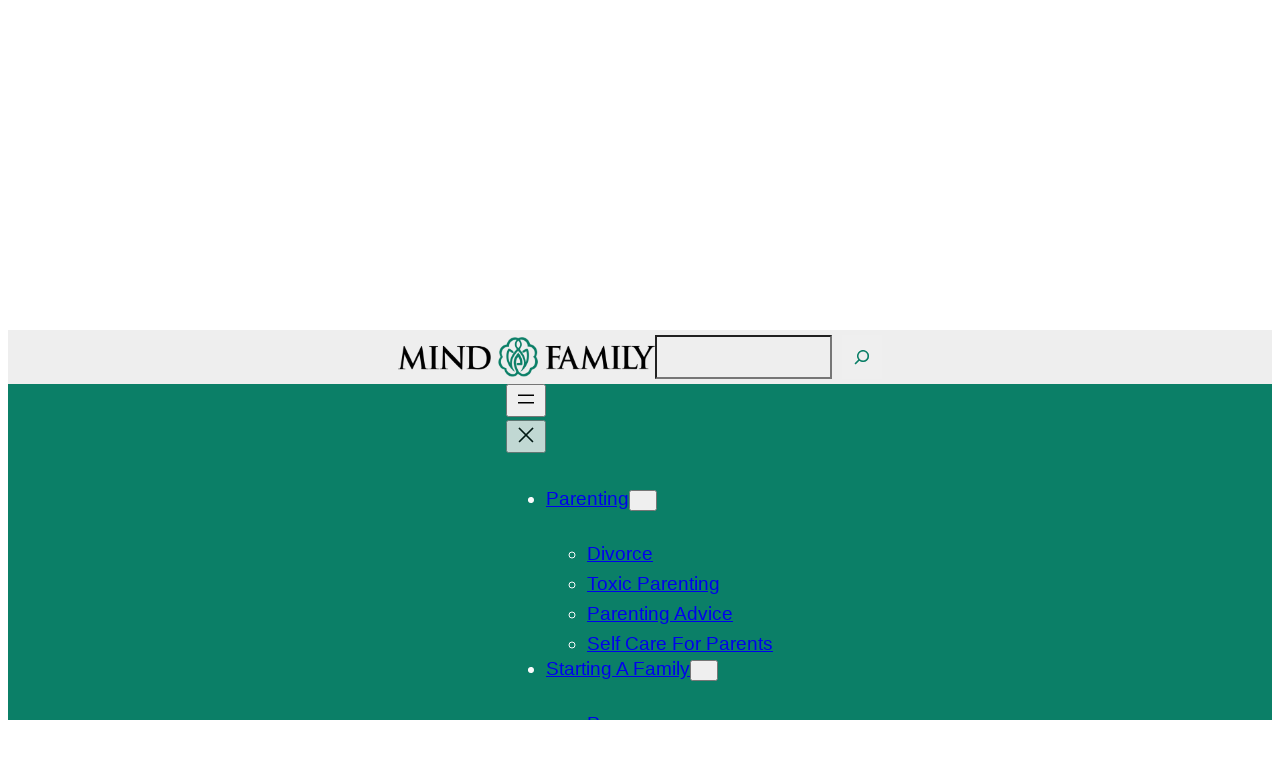

--- FILE ---
content_type: text/html; charset=UTF-8
request_url: https://mind.family/quotes/children-learn-more-from-what-you-are/
body_size: 30811
content:
<!DOCTYPE html>
<html lang="en-US" prefix="og: https://ogp.me/ns#">
<head>
	<meta charset="UTF-8" />
	<meta name="viewport" content="width=device-width, initial-scale=1" />

<!-- Search Engine Optimization by Rank Math PRO - https://rankmath.com/ -->
<meta name="description" content="Children learn more from what you are then what you teach. W.E.B Du Bois Quotes, Parenting Quotes, Family Quotes, Parenting Tips Quotes, Parenting Advice Quotes."/>
<meta name="robots" content="follow, index, max-snippet:-1, max-video-preview:-1, max-image-preview:large"/>
<link rel="canonical" href="https://mind.family/quotes/children-learn-more-from-what-you-are/" />
<meta property="og:locale" content="en_US" />
<meta property="og:type" content="article" />
<meta property="og:title" content="Children Learn More From What You Are - W.E.B Du Bois Quotes" />
<meta property="og:description" content="Children learn more from what you are then what you teach. W.E.B Du Bois Quotes, Parenting Quotes, Family Quotes, Parenting Tips Quotes, Parenting Advice Quotes." />
<meta property="og:url" content="https://mind.family/quotes/children-learn-more-from-what-you-are/" />
<meta property="og:site_name" content="Mind Family" />
<meta property="og:updated_time" content="2023-12-21T11:56:15+05:30" />
<meta property="og:image" content="https://mind.family/wp-content/uploads/2023/12/Children-learn-more-from.jpg" />
<meta property="og:image:secure_url" content="https://mind.family/wp-content/uploads/2023/12/Children-learn-more-from.jpg" />
<meta property="og:image:width" content="500" />
<meta property="og:image:height" content="500" />
<meta property="og:image:alt" content="Children learn more from" />
<meta property="og:image:type" content="image/jpeg" />
<meta name="twitter:card" content="summary_large_image" />
<meta name="twitter:title" content="Children Learn More From What You Are - W.E.B Du Bois Quotes" />
<meta name="twitter:description" content="Children learn more from what you are then what you teach. W.E.B Du Bois Quotes, Parenting Quotes, Family Quotes, Parenting Tips Quotes, Parenting Advice Quotes." />
<meta name="twitter:image" content="https://mind.family/wp-content/uploads/2023/12/Children-learn-more-from.jpg" />
<script type="application/ld+json" class="rank-math-schema-pro">{"@context":"https://schema.org","@graph":[{"@type":"BreadcrumbList","@id":"https://mind.family/quotes/children-learn-more-from-what-you-are/#breadcrumb","itemListElement":[{"@type":"ListItem","position":"1","item":{"@id":"https://mind.family","name":"Home"}},{"@type":"ListItem","position":"2","item":{"@id":"https://mind.family/quotes/","name":"Quotes"}},{"@type":"ListItem","position":"3","item":{"@id":"https://mind.family/best-quotes/parenting-quotes/","name":"Parenting Quotes"}},{"@type":"ListItem","position":"4","item":{"@id":"https://mind.family/quotes/children-learn-more-from-what-you-are/","name":"Children Learn More From What You Are"}}]}]}</script>
<!-- /Rank Math WordPress SEO plugin -->

<title>Children Learn More From What You Are - W.E.B Du Bois Quotes</title>
<link rel='dns-prefetch' href='//cdn.ampproject.org' />
<link rel="alternate" type="application/rss+xml" title="Mind Family &raquo; Feed" href="https://mind.family/feed/" />
<link rel="alternate" type="application/rss+xml" title="Mind Family &raquo; Comments Feed" href="https://mind.family/comments/feed/" />
<link rel="alternate" type="application/rss+xml" title="Mind Family &raquo; Children Learn More From What You Are Comments Feed" href="https://mind.family/quotes/children-learn-more-from-what-you-are/feed/" />
<link rel="alternate" title="oEmbed (JSON)" type="application/json+oembed" href="https://mind.family/wp-json/oembed/1.0/embed?url=https%3A%2F%2Fmind.family%2Fquotes%2Fchildren-learn-more-from-what-you-are%2F" />
<link rel="alternate" title="oEmbed (XML)" type="text/xml+oembed" href="https://mind.family/wp-json/oembed/1.0/embed?url=https%3A%2F%2Fmind.family%2Fquotes%2Fchildren-learn-more-from-what-you-are%2F&#038;format=xml" />
<link rel="alternate" type="application/rss+xml" title="Mind Family &raquo; Stories Feed" href="https://mind.family/web-stories/feed/"><style id='wp-img-auto-sizes-contain-inline-css'>
img:is([sizes=auto i],[sizes^="auto," i]){contain-intrinsic-size:3000px 1500px}
/*# sourceURL=wp-img-auto-sizes-contain-inline-css */
</style>
<style id='wp-block-site-logo-inline-css'>
.wp-block-site-logo{box-sizing:border-box;line-height:0}.wp-block-site-logo a{display:inline-block;line-height:0}.wp-block-site-logo.is-default-size img{height:auto;width:120px}.wp-block-site-logo img{height:auto;max-width:100%}.wp-block-site-logo a,.wp-block-site-logo img{border-radius:inherit}.wp-block-site-logo.aligncenter{margin-left:auto;margin-right:auto;text-align:center}:root :where(.wp-block-site-logo.is-style-rounded){border-radius:9999px}
/*# sourceURL=https://mind.family/wp-includes/blocks/site-logo/style.min.css */
</style>
<style id='wp-block-search-inline-css'>
.wp-block-search__button{margin-left:10px;word-break:normal}.wp-block-search__button.has-icon{line-height:0}.wp-block-search__button svg{height:1.25em;min-height:24px;min-width:24px;width:1.25em;fill:currentColor;vertical-align:text-bottom}:where(.wp-block-search__button){border:1px solid #ccc;padding:6px 10px}.wp-block-search__inside-wrapper{display:flex;flex:auto;flex-wrap:nowrap;max-width:100%}.wp-block-search__label{width:100%}.wp-block-search.wp-block-search__button-only .wp-block-search__button{box-sizing:border-box;display:flex;flex-shrink:0;justify-content:center;margin-left:0;max-width:100%}.wp-block-search.wp-block-search__button-only .wp-block-search__inside-wrapper{min-width:0!important;transition-property:width}.wp-block-search.wp-block-search__button-only .wp-block-search__input{flex-basis:100%;transition-duration:.3s}.wp-block-search.wp-block-search__button-only.wp-block-search__searchfield-hidden,.wp-block-search.wp-block-search__button-only.wp-block-search__searchfield-hidden .wp-block-search__inside-wrapper{overflow:hidden}.wp-block-search.wp-block-search__button-only.wp-block-search__searchfield-hidden .wp-block-search__input{border-left-width:0!important;border-right-width:0!important;flex-basis:0;flex-grow:0;margin:0;min-width:0!important;padding-left:0!important;padding-right:0!important;width:0!important}:where(.wp-block-search__input){appearance:none;border:1px solid #949494;flex-grow:1;font-family:inherit;font-size:inherit;font-style:inherit;font-weight:inherit;letter-spacing:inherit;line-height:inherit;margin-left:0;margin-right:0;min-width:3rem;padding:8px;text-decoration:unset!important;text-transform:inherit}:where(.wp-block-search__button-inside .wp-block-search__inside-wrapper){background-color:#fff;border:1px solid #949494;box-sizing:border-box;padding:4px}:where(.wp-block-search__button-inside .wp-block-search__inside-wrapper) .wp-block-search__input{border:none;border-radius:0;padding:0 4px}:where(.wp-block-search__button-inside .wp-block-search__inside-wrapper) .wp-block-search__input:focus{outline:none}:where(.wp-block-search__button-inside .wp-block-search__inside-wrapper) :where(.wp-block-search__button){padding:4px 8px}.wp-block-search.aligncenter .wp-block-search__inside-wrapper{margin:auto}.wp-block[data-align=right] .wp-block-search.wp-block-search__button-only .wp-block-search__inside-wrapper{float:right}
/*# sourceURL=https://mind.family/wp-includes/blocks/search/style.min.css */
</style>
<style id='wp-block-search-theme-inline-css'>
.wp-block-search .wp-block-search__label{font-weight:700}.wp-block-search__button{border:1px solid #ccc;padding:.375em .625em}
/*# sourceURL=https://mind.family/wp-includes/blocks/search/theme.min.css */
</style>
<link rel='stylesheet' id='blockpress-floating-search-css' href='https://mind.family/wp-content/themes/blockpress/assets/floatingsearch/style.css?ver=1.2.1' media='all' />
<style id='frtm_core_search-inline-css'>
.wp-block-search__input, .wp-block-search__button{min-height:44px}.wp-block-search__input{background-color:transparent}.wp-block-search__button{border:none; cursor:pointer}
/*# sourceURL=https://mind.family/wp-content/themes/blockpress/assets/coreblocks/search.css */
</style>
<style id='wp-block-navigation-link-inline-css'>
.wp-block-navigation .wp-block-navigation-item__label{overflow-wrap:break-word}.wp-block-navigation .wp-block-navigation-item__description{display:none}.link-ui-tools{outline:1px solid #f0f0f0;padding:8px}.link-ui-block-inserter{padding-top:8px}.link-ui-block-inserter__back{margin-left:8px;text-transform:uppercase}
/*# sourceURL=https://mind.family/wp-includes/blocks/navigation-link/style.min.css */
</style>
<link rel='stylesheet' id='wp-block-navigation-css' href='https://mind.family/wp-includes/blocks/navigation/style.min.css?ver=6.9' media='all' />
<style id='frtm_core_navigation-inline-css'>
.wp-block-navigation__responsive-container.is-menu-open{padding:var(--wp--custom--spacing--outer)}.wp-block-navigation:not(.has-background) .wp-block-navigation__submenu-container{border:1px solid transparent}.wp-block-navigation .has-child>.wp-block-navigation__submenu-container{transition:opacity .25s ease,transform .5s var(--blockpress-transition);transform:translateY(15px)}.wp-block-navigation__container>.wp-block-navigation-item>a{line-height:2.5;position:relative}.wp-block-navigation__container>.wp-block-navigation-item:not(.has-child)>a:after{position:absolute;bottom:0;left:0;content:"";height:2px;width:0;transition:width .5s;background-color:currentColor}.wp-block-navigation__container>.wp-block-navigation-item:not(.has-child)>a:hover:after{width:100%}.wp-block-navigation :where(.wp-block-navigation__submenu-container)>.wp-block-navigation-item:first-child>.wp-block-navigation-item__content{margin-top:.5em}.wp-block-navigation :where(.wp-block-navigation__submenu-container)>.wp-block-navigation-item:last-child>.wp-block-navigation-item__content{margin-bottom:.5em}.wp-block-navigation .has-child :where(.wp-block-navigation__submenu-container)>.wp-block-navigation-item>.wp-block-navigation-item__content:hover{transform:translateX(5px)}@media (min-width:600px){.wp-block-navigation .has-child:hover>.wp-block-navigation__submenu-container, .wp-block-navigation .has-child .wp-block-navigation-submenu__toggle[aria-expanded=true]+.wp-block-navigation__submenu-container{box-shadow:0 20px 40px -5px rgb(9 30 66 / 18%);transform:translateY(0)}}@media (max-width:599px){.wp-block-navigation__responsive-container{opacity:0;visibility:hidden;transition:opacity 0s,visibility 0s;display:flex}.wp-block-navigation__responsive-container.is-menu-open{opacity:1;visibility:visible;transition:opacity .3s ease-in-out,visibility .3s ease-in-out}.wp-block-navigation__responsive-container .wp-block-navigation__responsive-container-content .wp-block-navigation__container{transition:transform .4s var(--blockpress-transition),opacity .4s var(--blockpress-transition);transform:translateY(-35px);opacity:0;transition-delay:.2s;font-size:20px;width:100%}.wp-block-navigation__responsive-container.is-menu-open .wp-block-navigation__responsive-container-content .wp-block-navigation__container{transform:translateY(0);opacity:1;gap:20px}.wp-block-navigation__responsive-container.is-menu-open .wp-block-navigation__responsive-container-content .has-child .wp-block-navigation__submenu-container{font-size:.9em;gap:15px;padding:0 30px 24px 30px;position:relative}.wp-block-navigation__responsive-container.is-menu-open .wp-block-navigation__submenu-container:before{content:"↑";position:absolute;left:0;top:10px}}@media (min-width:782px){.wp-block-navigation .has-child :where(.wp-block-navigation__submenu-container) .wp-block-navigation__submenu-icon{margin-right:.7em}}.wp-block-navigation__responsive-container-close{transition:transform .3s ease-in-out;opacity:.8}.wp-block-navigation__responsive-container-close:focus,.wp-block-navigation__responsive-container-close:hover{transform:rotate(90deg);opacity:1}
/*# sourceURL=https://mind.family/wp-content/themes/blockpress/assets/coreblocks/navigation.css */
</style>
<style id='wp-block-group-inline-css'>
.wp-block-group{box-sizing:border-box}:where(.wp-block-group.wp-block-group-is-layout-constrained){position:relative}
/*# sourceURL=https://mind.family/wp-includes/blocks/group/style.min.css */
</style>
<style id='wp-block-group-theme-inline-css'>
:where(.wp-block-group.has-background){padding:1.25em 2.375em}
/*# sourceURL=https://mind.family/wp-includes/blocks/group/theme.min.css */
</style>
<style id='wp-block-template-part-theme-inline-css'>
:root :where(.wp-block-template-part.has-background){margin-bottom:0;margin-top:0;padding:1.25em 2.375em}
/*# sourceURL=https://mind.family/wp-includes/blocks/template-part/theme.min.css */
</style>
<style id='wp-block-spacer-inline-css'>
.wp-block-spacer{clear:both}
/*# sourceURL=https://mind.family/wp-includes/blocks/spacer/style.min.css */
</style>
<style id='wp-block-post-title-inline-css'>
.wp-block-post-title{box-sizing:border-box;word-break:break-word}.wp-block-post-title :where(a){display:inline-block;font-family:inherit;font-size:inherit;font-style:inherit;font-weight:inherit;letter-spacing:inherit;line-height:inherit;text-decoration:inherit}
/*# sourceURL=https://mind.family/wp-includes/blocks/post-title/style.min.css */
</style>
<style id='wp-block-post-featured-image-inline-css'>
.wp-block-post-featured-image{margin-left:0;margin-right:0}.wp-block-post-featured-image a{display:block;height:100%}.wp-block-post-featured-image :where(img){box-sizing:border-box;height:auto;max-width:100%;vertical-align:bottom;width:100%}.wp-block-post-featured-image.alignfull img,.wp-block-post-featured-image.alignwide img{width:100%}.wp-block-post-featured-image .wp-block-post-featured-image__overlay.has-background-dim{background-color:#000;inset:0;position:absolute}.wp-block-post-featured-image{position:relative}.wp-block-post-featured-image .wp-block-post-featured-image__overlay.has-background-gradient{background-color:initial}.wp-block-post-featured-image .wp-block-post-featured-image__overlay.has-background-dim-0{opacity:0}.wp-block-post-featured-image .wp-block-post-featured-image__overlay.has-background-dim-10{opacity:.1}.wp-block-post-featured-image .wp-block-post-featured-image__overlay.has-background-dim-20{opacity:.2}.wp-block-post-featured-image .wp-block-post-featured-image__overlay.has-background-dim-30{opacity:.3}.wp-block-post-featured-image .wp-block-post-featured-image__overlay.has-background-dim-40{opacity:.4}.wp-block-post-featured-image .wp-block-post-featured-image__overlay.has-background-dim-50{opacity:.5}.wp-block-post-featured-image .wp-block-post-featured-image__overlay.has-background-dim-60{opacity:.6}.wp-block-post-featured-image .wp-block-post-featured-image__overlay.has-background-dim-70{opacity:.7}.wp-block-post-featured-image .wp-block-post-featured-image__overlay.has-background-dim-80{opacity:.8}.wp-block-post-featured-image .wp-block-post-featured-image__overlay.has-background-dim-90{opacity:.9}.wp-block-post-featured-image .wp-block-post-featured-image__overlay.has-background-dim-100{opacity:1}.wp-block-post-featured-image:where(.alignleft,.alignright){width:100%}
/*# sourceURL=https://mind.family/wp-includes/blocks/post-featured-image/style.min.css */
</style>
<style id='wp-block-paragraph-inline-css'>
.is-small-text{font-size:.875em}.is-regular-text{font-size:1em}.is-large-text{font-size:2.25em}.is-larger-text{font-size:3em}.has-drop-cap:not(:focus):first-letter{float:left;font-size:8.4em;font-style:normal;font-weight:100;line-height:.68;margin:.05em .1em 0 0;text-transform:uppercase}body.rtl .has-drop-cap:not(:focus):first-letter{float:none;margin-left:.1em}p.has-drop-cap.has-background{overflow:hidden}:root :where(p.has-background){padding:1.25em 2.375em}:where(p.has-text-color:not(.has-link-color)) a{color:inherit}p.has-text-align-left[style*="writing-mode:vertical-lr"],p.has-text-align-right[style*="writing-mode:vertical-rl"]{rotate:180deg}
/*# sourceURL=https://mind.family/wp-includes/blocks/paragraph/style.min.css */
</style>
<style id='wp-block-quote-inline-css'>
.wp-block-quote{box-sizing:border-box;overflow-wrap:break-word}.wp-block-quote.is-large:where(:not(.is-style-plain)),.wp-block-quote.is-style-large:where(:not(.is-style-plain)){margin-bottom:1em;padding:0 1em}.wp-block-quote.is-large:where(:not(.is-style-plain)) p,.wp-block-quote.is-style-large:where(:not(.is-style-plain)) p{font-size:1.5em;font-style:italic;line-height:1.6}.wp-block-quote.is-large:where(:not(.is-style-plain)) cite,.wp-block-quote.is-large:where(:not(.is-style-plain)) footer,.wp-block-quote.is-style-large:where(:not(.is-style-plain)) cite,.wp-block-quote.is-style-large:where(:not(.is-style-plain)) footer{font-size:1.125em;text-align:right}.wp-block-quote>cite{display:block}
/*# sourceURL=https://mind.family/wp-includes/blocks/quote/style.min.css */
</style>
<style id='wp-block-quote-theme-inline-css'>
.wp-block-quote{border-left:.25em solid;margin:0 0 1.75em;padding-left:1em}.wp-block-quote cite,.wp-block-quote footer{color:currentColor;font-size:.8125em;font-style:normal;position:relative}.wp-block-quote:where(.has-text-align-right){border-left:none;border-right:.25em solid;padding-left:0;padding-right:1em}.wp-block-quote:where(.has-text-align-center){border:none;padding-left:0}.wp-block-quote.is-large,.wp-block-quote.is-style-large,.wp-block-quote:where(.is-style-plain){border:none}
/*# sourceURL=https://mind.family/wp-includes/blocks/quote/theme.min.css */
</style>
<style id='frtm_core_quote-inline-css'>
blockquote,q{quotes:none;margin:0}blockquote:after,blockquote:before,q:after,q:before{content:none}.wp-block-quote.is-large:not(.is-style-plain), .wp-block-quote.is-style-large:not(.is-style-plain){border:1px solid var(--wp--preset--color--black);margin-bottom:35px;padding:30px 40px; box-shadow:5px 5px var(--wp--custom--color--black);}.wp-block-quote p:last-of-type{margin-bottom:0}.wp-block-quote.is-large:not(.is-style-plain) p, .wp-block-quote.is-style-large:not(.is-style-plain) p{font-size:var(--wp--preset--font-size--large); line-height: var(--wp--custom--line-height--medium);}.wp-block-quote.is-large:not(.is-style-plain) cite, .wp-block-quote.is-style-large:not(.is-style-plain) cite{font-size:var(--wp--preset--font-size--small);}
/*# sourceURL=https://mind.family/wp-content/themes/blockpress/assets/coreblocks/quote.css */
</style>
<style id='wp-block-post-content-inline-css'>
.wp-block-post-content{display:flow-root}
/*# sourceURL=https://mind.family/wp-includes/blocks/post-content/style.min.css */
</style>
<style id='wp-block-heading-inline-css'>
h1:where(.wp-block-heading).has-background,h2:where(.wp-block-heading).has-background,h3:where(.wp-block-heading).has-background,h4:where(.wp-block-heading).has-background,h5:where(.wp-block-heading).has-background,h6:where(.wp-block-heading).has-background{padding:1.25em 2.375em}h1.has-text-align-left[style*=writing-mode]:where([style*=vertical-lr]),h1.has-text-align-right[style*=writing-mode]:where([style*=vertical-rl]),h2.has-text-align-left[style*=writing-mode]:where([style*=vertical-lr]),h2.has-text-align-right[style*=writing-mode]:where([style*=vertical-rl]),h3.has-text-align-left[style*=writing-mode]:where([style*=vertical-lr]),h3.has-text-align-right[style*=writing-mode]:where([style*=vertical-rl]),h4.has-text-align-left[style*=writing-mode]:where([style*=vertical-lr]),h4.has-text-align-right[style*=writing-mode]:where([style*=vertical-rl]),h5.has-text-align-left[style*=writing-mode]:where([style*=vertical-lr]),h5.has-text-align-right[style*=writing-mode]:where([style*=vertical-rl]),h6.has-text-align-left[style*=writing-mode]:where([style*=vertical-lr]),h6.has-text-align-right[style*=writing-mode]:where([style*=vertical-rl]){rotate:180deg}
/*# sourceURL=https://mind.family/wp-includes/blocks/heading/style.min.css */
</style>
<style id='outermost-social-sharing-style-inline-css'>
.wp-block-outermost-social-sharing{align-items:flex-start;background:none;box-sizing:border-box;margin-left:0;padding-left:0;padding-right:0;text-indent:0}.wp-block-outermost-social-sharing .outermost-social-sharing-link a,.wp-block-outermost-social-sharing .outermost-social-sharing-link a:hover{border-bottom:0;box-shadow:none;text-decoration:none}.wp-block-outermost-social-sharing .outermost-social-sharing-link a{padding:.25em}.wp-block-outermost-social-sharing .outermost-social-sharing-link svg{height:1em;width:1em}.wp-block-outermost-social-sharing .outermost-social-sharing-link span:not(.screen-reader-text){font-size:.65em;margin-left:.5em;margin-right:.5em}.wp-block-outermost-social-sharing.has-small-icon-size{font-size:16px}.wp-block-outermost-social-sharing,.wp-block-outermost-social-sharing.has-normal-icon-size{font-size:24px}.wp-block-outermost-social-sharing.has-large-icon-size{font-size:36px}.wp-block-outermost-social-sharing.has-huge-icon-size{font-size:48px}.wp-block-outermost-social-sharing.aligncenter{display:flex;justify-content:center}.wp-block-outermost-social-sharing.alignright{justify-content:flex-end}.wp-block-outermost-social-sharing-link{border-radius:9999px;display:block;height:auto;transition:transform .1s ease}.wp-block-outermost-social-sharing-link a{align-items:center;display:flex;line-height:0;transition:transform .1s ease}.wp-block-outermost-social-sharing-link:hover{transform:scale(1.1)}.wp-block-outermost-social-sharing .wp-block-outermost-social-sharing-link .wp-block-outermost-social-sharing-link-anchor,.wp-block-outermost-social-sharing .wp-block-outermost-social-sharing-link .wp-block-outermost-social-sharing-link-anchor svg,.wp-block-outermost-social-sharing .wp-block-outermost-social-sharing-link .wp-block-outermost-social-sharing-link-anchor:active,.wp-block-outermost-social-sharing .wp-block-outermost-social-sharing-link .wp-block-outermost-social-sharing-link-anchor:hover,.wp-block-outermost-social-sharing .wp-block-outermost-social-sharing-link .wp-block-outermost-social-sharing-link-anchor:visited{color:currentColor;fill:currentColor}.wp-block-outermost-social-sharing:not(.is-style-logos-only) .outermost-social-sharing-link{background-color:#f0f0f0;color:#444}.wp-block-outermost-social-sharing:not(.is-style-logos-only) .outermost-social-sharing-link-bluesky{background-color:#1083fe;color:#fff}.wp-block-outermost-social-sharing:not(.is-style-logos-only) .outermost-social-sharing-link-facebook{background-color:#1877f2;color:#fff}.wp-block-outermost-social-sharing:not(.is-style-logos-only) .outermost-social-sharing-link-flipboard{background-color:#e12828;color:#fff}.wp-block-outermost-social-sharing:not(.is-style-logos-only) .outermost-social-sharing-link-line{background-color:#06c755;color:#fff}.wp-block-outermost-social-sharing:not(.is-style-logos-only) .outermost-social-sharing-link-linkedin{background-color:#0a66c2;color:#fff}.wp-block-outermost-social-sharing:not(.is-style-logos-only) .outermost-social-sharing-link-pinterest{background-color:#bd081c;color:#fff}.wp-block-outermost-social-sharing:not(.is-style-logos-only) .outermost-social-sharing-link-pocket{background-color:#ef4056;color:#fff}.wp-block-outermost-social-sharing:not(.is-style-logos-only) .outermost-social-sharing-link-reddit{background-color:#ff4500;color:#fff}.wp-block-outermost-social-sharing:not(.is-style-logos-only) .outermost-social-sharing-link-skype{background-color:#0078ca;color:#fff}.wp-block-outermost-social-sharing:not(.is-style-logos-only) .outermost-social-sharing-link-telegram{background-color:#229ed9;color:#fff}.wp-block-outermost-social-sharing:not(.is-style-logos-only) .outermost-social-sharing-link-threads{background-color:#000;color:#fff}.wp-block-outermost-social-sharing:not(.is-style-logos-only) .outermost-social-sharing-link-tumblr{background-color:#011935;color:#fff}.wp-block-outermost-social-sharing:not(.is-style-logos-only) .outermost-social-sharing-link-viber{background-color:#665ca7;color:#fff}.wp-block-outermost-social-sharing:not(.is-style-logos-only) .outermost-social-sharing-link-whatsapp{background-color:#25d366;color:#fff}.wp-block-outermost-social-sharing:not(.is-style-logos-only) .outermost-social-sharing-link-x{background-color:#000;color:#fff}.wp-block-outermost-social-sharing.is-style-logos-only .outermost-social-sharing-link{background:none}.wp-block-outermost-social-sharing.is-style-logos-only .outermost-social-sharing-link a{padding:0}.wp-block-outermost-social-sharing.is-style-logos-only .outermost-social-sharing-link svg{height:1.25em;width:1.25em}.wp-block-outermost-social-sharing.is-style-logos-only .outermost-social-sharing-link{color:#444}.wp-block-outermost-social-sharing.is-style-logos-only .outermost-social-sharing-link-bluesky{color:#1083fe}.wp-block-outermost-social-sharing.is-style-logos-only .outermost-social-sharing-link-facebook{color:#1877f2}.wp-block-outermost-social-sharing.is-style-logos-only .outermost-social-sharing-link-flipboard{color:#e12828}.wp-block-outermost-social-sharing.is-style-logos-only .outermost-social-sharing-link-line{color:#06c755}.wp-block-outermost-social-sharing.is-style-logos-only .outermost-social-sharing-link-linkedin{color:#0a66c2}.wp-block-outermost-social-sharing.is-style-logos-only .outermost-social-sharing-link-pinterest{color:#bd081c}.wp-block-outermost-social-sharing.is-style-logos-only .outermost-social-sharing-link-pocket{color:#ef4056}.wp-block-outermost-social-sharing.is-style-logos-only .outermost-social-sharing-link-reddit{color:#ff4500}.wp-block-outermost-social-sharing.is-style-logos-only .outermost-social-sharing-link-skype{color:#0078ca}.wp-block-outermost-social-sharing.is-style-logos-only .outermost-social-sharing-link-telegram{color:#229ed9}.wp-block-outermost-social-sharing.is-style-logos-only .outermost-social-sharing-link-threads{color:#000}.wp-block-outermost-social-sharing.is-style-logos-only .outermost-social-sharing-link-tumblr{color:#011935}.wp-block-outermost-social-sharing.is-style-logos-only .outermost-social-sharing-link-twitter{color:#1da1f2}.wp-block-outermost-social-sharing.is-style-logos-only .outermost-social-sharing-link-viber{color:#665ca7}.wp-block-outermost-social-sharing.is-style-logos-only .outermost-social-sharing-link-whatsapp{color:#25d366}.wp-block-outermost-social-sharing.is-style-logos-only .outermost-social-sharing-link-x{color:#000}.wp-block-outermost-social-sharing.is-style-pill-shape .outermost-social-sharing-link{width:auto}.wp-block-outermost-social-sharing.is-style-pill-shape .outermost-social-sharing-link a{padding-left:.6666666667em;padding-right:.6666666667em}.wp-block-post-template.is-flex-container .wp-block-outermost-social-sharing li{width:auto}

/*# sourceURL=https://mind.family/wp-content/plugins/social-sharing-block/build/social-sharing/style-index.css */
</style>
<style id='wp-block-post-terms-inline-css'>
.wp-block-post-terms{box-sizing:border-box}.wp-block-post-terms .wp-block-post-terms__separator{white-space:pre-wrap}
/*# sourceURL=https://mind.family/wp-includes/blocks/post-terms/style.min.css */
</style>
<style id='wp-block-post-author-inline-css'>
.wp-block-post-author{box-sizing:border-box;display:flex;flex-wrap:wrap}.wp-block-post-author__byline{font-size:.5em;margin-bottom:0;margin-top:0;width:100%}.wp-block-post-author__avatar{margin-right:1em}.wp-block-post-author__bio{font-size:.7em;margin-bottom:.7em}.wp-block-post-author__content{flex-basis:0;flex-grow:1}.wp-block-post-author__name{margin:0}
/*# sourceURL=https://mind.family/wp-includes/blocks/post-author/style.min.css */
</style>
<style id='frtm_core_author-inline-css'>
.wp-block-post-author{align-items:center}.wp-block-post-author__avatar img{display:inherit;height:35px; width:35px; border-radius:50%}
/*# sourceURL=https://mind.family/wp-content/themes/blockpress/assets/coreblocks/author.css */
</style>
<link rel='stylesheet' id='wp-block-image-css' href='https://mind.family/wp-includes/blocks/image/style.min.css?ver=6.9' media='all' />
<style id='wp-block-image-theme-inline-css'>
:root :where(.wp-block-image figcaption){color:#555;font-size:13px;text-align:center}.is-dark-theme :root :where(.wp-block-image figcaption){color:#ffffffa6}.wp-block-image{margin:0 0 1em}
/*# sourceURL=https://mind.family/wp-includes/blocks/image/theme.min.css */
</style>
<style id='wp-block-post-comments-form-inline-css'>
:where(.wp-block-post-comments-form input:not([type=submit])),:where(.wp-block-post-comments-form textarea){border:1px solid #949494;font-family:inherit;font-size:1em}:where(.wp-block-post-comments-form input:where(:not([type=submit]):not([type=checkbox]))),:where(.wp-block-post-comments-form textarea){padding:calc(.667em + 2px)}.wp-block-post-comments-form{box-sizing:border-box}.wp-block-post-comments-form[style*=font-weight] :where(.comment-reply-title){font-weight:inherit}.wp-block-post-comments-form[style*=font-family] :where(.comment-reply-title){font-family:inherit}.wp-block-post-comments-form[class*=-font-size] :where(.comment-reply-title),.wp-block-post-comments-form[style*=font-size] :where(.comment-reply-title){font-size:inherit}.wp-block-post-comments-form[style*=line-height] :where(.comment-reply-title){line-height:inherit}.wp-block-post-comments-form[style*=font-style] :where(.comment-reply-title){font-style:inherit}.wp-block-post-comments-form[style*=letter-spacing] :where(.comment-reply-title){letter-spacing:inherit}.wp-block-post-comments-form :where(input[type=submit]){box-shadow:none;cursor:pointer;display:inline-block;overflow-wrap:break-word;text-align:center}.wp-block-post-comments-form .comment-form input:not([type=submit]):not([type=checkbox]):not([type=hidden]),.wp-block-post-comments-form .comment-form textarea{box-sizing:border-box;display:block;width:100%}.wp-block-post-comments-form .comment-form-author label,.wp-block-post-comments-form .comment-form-email label,.wp-block-post-comments-form .comment-form-url label{display:block;margin-bottom:.25em}.wp-block-post-comments-form .comment-form-cookies-consent{display:flex;gap:.25em}.wp-block-post-comments-form .comment-form-cookies-consent #wp-comment-cookies-consent{margin-top:.35em}.wp-block-post-comments-form .comment-reply-title{margin-bottom:0}.wp-block-post-comments-form .comment-reply-title :where(small){font-size:var(--wp--preset--font-size--medium,smaller);margin-left:.5em}
/*# sourceURL=https://mind.family/wp-includes/blocks/post-comments-form/style.min.css */
</style>
<style id='wp-block-buttons-inline-css'>
.wp-block-buttons{box-sizing:border-box}.wp-block-buttons.is-vertical{flex-direction:column}.wp-block-buttons.is-vertical>.wp-block-button:last-child{margin-bottom:0}.wp-block-buttons>.wp-block-button{display:inline-block;margin:0}.wp-block-buttons.is-content-justification-left{justify-content:flex-start}.wp-block-buttons.is-content-justification-left.is-vertical{align-items:flex-start}.wp-block-buttons.is-content-justification-center{justify-content:center}.wp-block-buttons.is-content-justification-center.is-vertical{align-items:center}.wp-block-buttons.is-content-justification-right{justify-content:flex-end}.wp-block-buttons.is-content-justification-right.is-vertical{align-items:flex-end}.wp-block-buttons.is-content-justification-space-between{justify-content:space-between}.wp-block-buttons.aligncenter{text-align:center}.wp-block-buttons:not(.is-content-justification-space-between,.is-content-justification-right,.is-content-justification-left,.is-content-justification-center) .wp-block-button.aligncenter{margin-left:auto;margin-right:auto;width:100%}.wp-block-buttons[style*=text-decoration] .wp-block-button,.wp-block-buttons[style*=text-decoration] .wp-block-button__link{text-decoration:inherit}.wp-block-buttons.has-custom-font-size .wp-block-button__link{font-size:inherit}.wp-block-buttons .wp-block-button__link{width:100%}.wp-block-button.aligncenter{text-align:center}
/*# sourceURL=https://mind.family/wp-includes/blocks/buttons/style.min.css */
</style>
<style id='wp-block-button-inline-css'>
.wp-block-button__link{align-content:center;box-sizing:border-box;cursor:pointer;display:inline-block;height:100%;text-align:center;word-break:break-word}.wp-block-button__link.aligncenter{text-align:center}.wp-block-button__link.alignright{text-align:right}:where(.wp-block-button__link){border-radius:9999px;box-shadow:none;padding:calc(.667em + 2px) calc(1.333em + 2px);text-decoration:none}.wp-block-button[style*=text-decoration] .wp-block-button__link{text-decoration:inherit}.wp-block-buttons>.wp-block-button.has-custom-width{max-width:none}.wp-block-buttons>.wp-block-button.has-custom-width .wp-block-button__link{width:100%}.wp-block-buttons>.wp-block-button.has-custom-font-size .wp-block-button__link{font-size:inherit}.wp-block-buttons>.wp-block-button.wp-block-button__width-25{width:calc(25% - var(--wp--style--block-gap, .5em)*.75)}.wp-block-buttons>.wp-block-button.wp-block-button__width-50{width:calc(50% - var(--wp--style--block-gap, .5em)*.5)}.wp-block-buttons>.wp-block-button.wp-block-button__width-75{width:calc(75% - var(--wp--style--block-gap, .5em)*.25)}.wp-block-buttons>.wp-block-button.wp-block-button__width-100{flex-basis:100%;width:100%}.wp-block-buttons.is-vertical>.wp-block-button.wp-block-button__width-25{width:25%}.wp-block-buttons.is-vertical>.wp-block-button.wp-block-button__width-50{width:50%}.wp-block-buttons.is-vertical>.wp-block-button.wp-block-button__width-75{width:75%}.wp-block-button.is-style-squared,.wp-block-button__link.wp-block-button.is-style-squared{border-radius:0}.wp-block-button.no-border-radius,.wp-block-button__link.no-border-radius{border-radius:0!important}:root :where(.wp-block-button .wp-block-button__link.is-style-outline),:root :where(.wp-block-button.is-style-outline>.wp-block-button__link){border:2px solid;padding:.667em 1.333em}:root :where(.wp-block-button .wp-block-button__link.is-style-outline:not(.has-text-color)),:root :where(.wp-block-button.is-style-outline>.wp-block-button__link:not(.has-text-color)){color:currentColor}:root :where(.wp-block-button .wp-block-button__link.is-style-outline:not(.has-background)),:root :where(.wp-block-button.is-style-outline>.wp-block-button__link:not(.has-background)){background-color:initial;background-image:none}
/*# sourceURL=https://mind.family/wp-includes/blocks/button/style.min.css */
</style>
<style id='wp-block-comments-inline-css'>
.wp-block-post-comments{box-sizing:border-box}.wp-block-post-comments .alignleft{float:left}.wp-block-post-comments .alignright{float:right}.wp-block-post-comments .navigation:after{clear:both;content:"";display:table}.wp-block-post-comments .commentlist{clear:both;list-style:none;margin:0;padding:0}.wp-block-post-comments .commentlist .comment{min-height:2.25em;padding-left:3.25em}.wp-block-post-comments .commentlist .comment p{font-size:1em;line-height:1.8;margin:1em 0}.wp-block-post-comments .commentlist .children{list-style:none;margin:0;padding:0}.wp-block-post-comments .comment-author{line-height:1.5}.wp-block-post-comments .comment-author .avatar{border-radius:1.5em;display:block;float:left;height:2.5em;margin-right:.75em;margin-top:.5em;width:2.5em}.wp-block-post-comments .comment-author cite{font-style:normal}.wp-block-post-comments .comment-meta{font-size:.875em;line-height:1.5}.wp-block-post-comments .comment-meta b{font-weight:400}.wp-block-post-comments .comment-meta .comment-awaiting-moderation{display:block;margin-bottom:1em;margin-top:1em}.wp-block-post-comments .comment-body .commentmetadata{font-size:.875em}.wp-block-post-comments .comment-form-author label,.wp-block-post-comments .comment-form-comment label,.wp-block-post-comments .comment-form-email label,.wp-block-post-comments .comment-form-url label{display:block;margin-bottom:.25em}.wp-block-post-comments .comment-form input:not([type=submit]):not([type=checkbox]),.wp-block-post-comments .comment-form textarea{box-sizing:border-box;display:block;width:100%}.wp-block-post-comments .comment-form-cookies-consent{display:flex;gap:.25em}.wp-block-post-comments .comment-form-cookies-consent #wp-comment-cookies-consent{margin-top:.35em}.wp-block-post-comments .comment-reply-title{margin-bottom:0}.wp-block-post-comments .comment-reply-title :where(small){font-size:var(--wp--preset--font-size--medium,smaller);margin-left:.5em}.wp-block-post-comments .reply{font-size:.875em;margin-bottom:1.4em}.wp-block-post-comments input:not([type=submit]),.wp-block-post-comments textarea{border:1px solid #949494;font-family:inherit;font-size:1em}.wp-block-post-comments input:not([type=submit]):not([type=checkbox]),.wp-block-post-comments textarea{padding:calc(.667em + 2px)}:where(.wp-block-post-comments input[type=submit]){border:none}.wp-block-comments{box-sizing:border-box}
/*# sourceURL=https://mind.family/wp-includes/blocks/comments/style.min.css */
</style>
<link rel='stylesheet' id='wp-block-social-links-css' href='https://mind.family/wp-includes/blocks/social-links/style.min.css?ver=6.9' media='all' />
<style id='wp-block-columns-inline-css'>
.wp-block-columns{box-sizing:border-box;display:flex;flex-wrap:wrap!important}@media (min-width:782px){.wp-block-columns{flex-wrap:nowrap!important}}.wp-block-columns{align-items:normal!important}.wp-block-columns.are-vertically-aligned-top{align-items:flex-start}.wp-block-columns.are-vertically-aligned-center{align-items:center}.wp-block-columns.are-vertically-aligned-bottom{align-items:flex-end}@media (max-width:781px){.wp-block-columns:not(.is-not-stacked-on-mobile)>.wp-block-column{flex-basis:100%!important}}@media (min-width:782px){.wp-block-columns:not(.is-not-stacked-on-mobile)>.wp-block-column{flex-basis:0;flex-grow:1}.wp-block-columns:not(.is-not-stacked-on-mobile)>.wp-block-column[style*=flex-basis]{flex-grow:0}}.wp-block-columns.is-not-stacked-on-mobile{flex-wrap:nowrap!important}.wp-block-columns.is-not-stacked-on-mobile>.wp-block-column{flex-basis:0;flex-grow:1}.wp-block-columns.is-not-stacked-on-mobile>.wp-block-column[style*=flex-basis]{flex-grow:0}:where(.wp-block-columns){margin-bottom:1.75em}:where(.wp-block-columns.has-background){padding:1.25em 2.375em}.wp-block-column{flex-grow:1;min-width:0;overflow-wrap:break-word;word-break:break-word}.wp-block-column.is-vertically-aligned-top{align-self:flex-start}.wp-block-column.is-vertically-aligned-center{align-self:center}.wp-block-column.is-vertically-aligned-bottom{align-self:flex-end}.wp-block-column.is-vertically-aligned-stretch{align-self:stretch}.wp-block-column.is-vertically-aligned-bottom,.wp-block-column.is-vertically-aligned-center,.wp-block-column.is-vertically-aligned-top{width:100%}
/*# sourceURL=https://mind.family/wp-includes/blocks/columns/style.min.css */
</style>
<link rel='stylesheet' id='web-stories-list-styles-css' href='https://mind.family/wp-content/plugins/web-stories/assets/css/web-stories-list-styles.css?ver=1.42.0' media='all' />
<link rel='stylesheet' id='standalone-amp-story-player-css' href='https://cdn.ampproject.org/amp-story-player-v0.css?ver=v0' media='all' />
<link rel='stylesheet' id='blockpress-animate-css' href='https://mind.family/wp-content/themes/blockpress/assets/fra-animate/style.css?ver=1.2.1' media='all' />
<style id='wp-block-separator-inline-css'>
@charset "UTF-8";.wp-block-separator{border:none;border-top:2px solid}:root :where(.wp-block-separator.is-style-dots){height:auto;line-height:1;text-align:center}:root :where(.wp-block-separator.is-style-dots):before{color:currentColor;content:"···";font-family:serif;font-size:1.5em;letter-spacing:2em;padding-left:2em}.wp-block-separator.is-style-dots{background:none!important;border:none!important}
/*# sourceURL=https://mind.family/wp-includes/blocks/separator/style.min.css */
</style>
<style id='wp-block-separator-theme-inline-css'>
.wp-block-separator.has-css-opacity{opacity:.4}.wp-block-separator{border:none;border-bottom:2px solid;margin-left:auto;margin-right:auto}.wp-block-separator.has-alpha-channel-opacity{opacity:1}.wp-block-separator:not(.is-style-wide):not(.is-style-dots){width:100px}.wp-block-separator.has-background:not(.is-style-dots){border-bottom:none;height:1px}.wp-block-separator.has-background:not(.is-style-wide):not(.is-style-dots){height:2px}
/*# sourceURL=https://mind.family/wp-includes/blocks/separator/theme.min.css */
</style>
<style id='frtm_core_separator-inline-css'>
.wp-block-separator{opacity:1}.wp-block-separator.has-background:not(.is-style-dots),.wp-block-separator:not(.is-style-dots){border-bottom:1px solid currentColor;height:1px}.wp-block-separator.is-style-dots:before{font-family:inherit;font-size:var(--wp--preset--font-size--large);letter-spacing:10px;padding-left:10px}
/*# sourceURL=https://mind.family/wp-content/themes/blockpress/assets/coreblocks/separator.css */
</style>
<style id='wp-block-list-inline-css'>
ol,ul{box-sizing:border-box}:root :where(.wp-block-list.has-background){padding:1.25em 2.375em}
/*# sourceURL=https://mind.family/wp-includes/blocks/list/style.min.css */
</style>
<style id='wp-emoji-styles-inline-css'>

	img.wp-smiley, img.emoji {
		display: inline !important;
		border: none !important;
		box-shadow: none !important;
		height: 1em !important;
		width: 1em !important;
		margin: 0 0.07em !important;
		vertical-align: -0.1em !important;
		background: none !important;
		padding: 0 !important;
	}
/*# sourceURL=wp-emoji-styles-inline-css */
</style>
<style id='wp-block-library-inline-css'>
:root{--wp-block-synced-color:#7a00df;--wp-block-synced-color--rgb:122,0,223;--wp-bound-block-color:var(--wp-block-synced-color);--wp-editor-canvas-background:#ddd;--wp-admin-theme-color:#007cba;--wp-admin-theme-color--rgb:0,124,186;--wp-admin-theme-color-darker-10:#006ba1;--wp-admin-theme-color-darker-10--rgb:0,107,160.5;--wp-admin-theme-color-darker-20:#005a87;--wp-admin-theme-color-darker-20--rgb:0,90,135;--wp-admin-border-width-focus:2px}@media (min-resolution:192dpi){:root{--wp-admin-border-width-focus:1.5px}}.wp-element-button{cursor:pointer}:root .has-very-light-gray-background-color{background-color:#eee}:root .has-very-dark-gray-background-color{background-color:#313131}:root .has-very-light-gray-color{color:#eee}:root .has-very-dark-gray-color{color:#313131}:root .has-vivid-green-cyan-to-vivid-cyan-blue-gradient-background{background:linear-gradient(135deg,#00d084,#0693e3)}:root .has-purple-crush-gradient-background{background:linear-gradient(135deg,#34e2e4,#4721fb 50%,#ab1dfe)}:root .has-hazy-dawn-gradient-background{background:linear-gradient(135deg,#faaca8,#dad0ec)}:root .has-subdued-olive-gradient-background{background:linear-gradient(135deg,#fafae1,#67a671)}:root .has-atomic-cream-gradient-background{background:linear-gradient(135deg,#fdd79a,#004a59)}:root .has-nightshade-gradient-background{background:linear-gradient(135deg,#330968,#31cdcf)}:root .has-midnight-gradient-background{background:linear-gradient(135deg,#020381,#2874fc)}:root{--wp--preset--font-size--normal:16px;--wp--preset--font-size--huge:42px}.has-regular-font-size{font-size:1em}.has-larger-font-size{font-size:2.625em}.has-normal-font-size{font-size:var(--wp--preset--font-size--normal)}.has-huge-font-size{font-size:var(--wp--preset--font-size--huge)}.has-text-align-center{text-align:center}.has-text-align-left{text-align:left}.has-text-align-right{text-align:right}.has-fit-text{white-space:nowrap!important}#end-resizable-editor-section{display:none}.aligncenter{clear:both}.items-justified-left{justify-content:flex-start}.items-justified-center{justify-content:center}.items-justified-right{justify-content:flex-end}.items-justified-space-between{justify-content:space-between}.screen-reader-text{border:0;clip-path:inset(50%);height:1px;margin:-1px;overflow:hidden;padding:0;position:absolute;width:1px;word-wrap:normal!important}.screen-reader-text:focus{background-color:#ddd;clip-path:none;color:#444;display:block;font-size:1em;height:auto;left:5px;line-height:normal;padding:15px 23px 14px;text-decoration:none;top:5px;width:auto;z-index:100000}html :where(.has-border-color){border-style:solid}html :where([style*=border-top-color]){border-top-style:solid}html :where([style*=border-right-color]){border-right-style:solid}html :where([style*=border-bottom-color]){border-bottom-style:solid}html :where([style*=border-left-color]){border-left-style:solid}html :where([style*=border-width]){border-style:solid}html :where([style*=border-top-width]){border-top-style:solid}html :where([style*=border-right-width]){border-right-style:solid}html :where([style*=border-bottom-width]){border-bottom-style:solid}html :where([style*=border-left-width]){border-left-style:solid}html :where(img[class*=wp-image-]){height:auto;max-width:100%}:where(figure){margin:0 0 1em}html :where(.is-position-sticky){--wp-admin--admin-bar--position-offset:var(--wp-admin--admin-bar--height,0px)}@media screen and (max-width:600px){html :where(.is-position-sticky){--wp-admin--admin-bar--position-offset:0px}}
/*# sourceURL=/wp-includes/css/dist/block-library/common.min.css */
</style>
<style id='global-styles-inline-css'>
:root{--wp--preset--aspect-ratio--square: 1;--wp--preset--aspect-ratio--4-3: 4/3;--wp--preset--aspect-ratio--3-4: 3/4;--wp--preset--aspect-ratio--3-2: 3/2;--wp--preset--aspect-ratio--2-3: 2/3;--wp--preset--aspect-ratio--16-9: 16/9;--wp--preset--aspect-ratio--9-16: 9/16;--wp--preset--color--black: #000000;--wp--preset--color--cyan-bluish-gray: #abb8c3;--wp--preset--color--white: #ffffff;--wp--preset--color--pale-pink: #f78da7;--wp--preset--color--vivid-red: #cf2e2e;--wp--preset--color--luminous-vivid-orange: #ff6900;--wp--preset--color--luminous-vivid-amber: #fcb900;--wp--preset--color--light-green-cyan: #7bdcb5;--wp--preset--color--vivid-green-cyan: #00d084;--wp--preset--color--pale-cyan-blue: #8ed1fc;--wp--preset--color--vivid-cyan-blue: #0693e3;--wp--preset--color--vivid-purple: #9b51e0;--wp--preset--color--primary: #8EACD0;--wp--preset--color--secondary: #FFB8C7;--wp--preset--color--textonprimary: #000000;--wp--preset--color--button: #B0C1DB;--wp--preset--color--textonbutton: #010101;--wp--preset--color--accent: #000000;--wp--preset--color--accenttwo: #00d084;--wp--preset--color--accentbg: #41474c;--wp--preset--color--lightbg: #f9fafb;--wp--preset--color--lighttag: #F9C6D1;--wp--preset--color--lightsecondarytag: #8EACD0;--wp--preset--color--lightgrey: #000000;--wp--preset--color--price: #444444;--wp--preset--color--lightborder: #cecece;--wp--preset--color--inputtext: #444;--wp--preset--color--inputbg: #fafbfd;--wp--preset--color--dark: #000001;--wp--preset--color--textondark: #fffffe;--wp--preset--gradient--vivid-cyan-blue-to-vivid-purple: linear-gradient(135deg,rgb(6,147,227) 0%,rgb(155,81,224) 100%);--wp--preset--gradient--light-green-cyan-to-vivid-green-cyan: linear-gradient(135deg,rgb(122,220,180) 0%,rgb(0,208,130) 100%);--wp--preset--gradient--luminous-vivid-amber-to-luminous-vivid-orange: linear-gradient(135deg,rgb(252,185,0) 0%,rgb(255,105,0) 100%);--wp--preset--gradient--luminous-vivid-orange-to-vivid-red: linear-gradient(135deg,rgb(255,105,0) 0%,rgb(207,46,46) 100%);--wp--preset--gradient--very-light-gray-to-cyan-bluish-gray: linear-gradient(135deg,rgb(238,238,238) 0%,rgb(169,184,195) 100%);--wp--preset--gradient--cool-to-warm-spectrum: linear-gradient(135deg,rgb(74,234,220) 0%,rgb(151,120,209) 20%,rgb(207,42,186) 40%,rgb(238,44,130) 60%,rgb(251,105,98) 80%,rgb(254,248,76) 100%);--wp--preset--gradient--blush-light-purple: linear-gradient(135deg,rgb(255,206,236) 0%,rgb(152,150,240) 100%);--wp--preset--gradient--blush-bordeaux: linear-gradient(135deg,rgb(254,205,165) 0%,rgb(254,45,45) 50%,rgb(107,0,62) 100%);--wp--preset--gradient--luminous-dusk: linear-gradient(135deg,rgb(255,203,112) 0%,rgb(199,81,192) 50%,rgb(65,88,208) 100%);--wp--preset--gradient--pale-ocean: linear-gradient(135deg,rgb(255,245,203) 0%,rgb(182,227,212) 50%,rgb(51,167,181) 100%);--wp--preset--gradient--electric-grass: linear-gradient(135deg,rgb(202,248,128) 0%,rgb(113,206,126) 100%);--wp--preset--gradient--midnight: linear-gradient(135deg,rgb(2,3,129) 0%,rgb(40,116,252) 100%);--wp--preset--gradient--diagonal-primary-to-secondary: linear-gradient(to bottom right,var(--wp--preset--color--primary) 0%,var(--wp--preset--color--secondary) 100%);--wp--preset--gradient--diagonal-secondary-to-primary: linear-gradient(to top right,var(--wp--preset--color--secondary) 0%,var(--wp--preset--color--primary) 100%);--wp--preset--gradient--diagonal-accent-to-button: linear-gradient(to top right,var(--wp--preset--color--accent) 0%,var(--wp--preset--color--button) 100%);--wp--preset--gradient--diagonal-button-to-accent: linear-gradient(to bottom right,var(--wp--preset--color--button) 0%,var(--wp--preset--color--accent) 100%);--wp--preset--gradient--diagonal-accenttwo-to-button: linear-gradient(to top right,var(--wp--preset--color--accenttwo) 0%,var(--wp--preset--color--button) 100%);--wp--preset--gradient--diagonal-button-to-accenttwo: linear-gradient(to bottom right,var(--wp--preset--color--button) 0%,var(--wp--preset--color--accenttwo) 100%);--wp--preset--font-size--small: 1rem;--wp--preset--font-size--medium: 1.2rem;--wp--preset--font-size--large: clamp(1.4rem, 2.45vw, 1.75rem);--wp--preset--font-size--x-large: clamp(1.75rem, 3vw, 2.2rem);--wp--preset--font-size--xxs: 11px;--wp--preset--font-size--xsmall: 0.85rem;--wp--preset--font-size--subheading: 1.3rem;--wp--preset--font-size--big: 1.45rem;--wp--preset--font-size--max-huge: clamp(2.3rem, 4vw, 2.75rem);--wp--preset--font-size--max-gigantic: clamp(2.8rem, 6vw, 3.25rem);--wp--preset--font-size--max-60: clamp(42px, 5vw, 60px);--wp--preset--font-family--system: -apple-system,BlinkMacSystemFont,"Segoe UI",Roboto,Oxygen-Sans,Ubuntu,Cantarell,"Helvetica Neue",sans-serif;--wp--preset--font-family--primary: var(--blockpress-primary-fontfamily, var(--wp--preset--font-family--system));--wp--preset--font-family--secondary: var(--blockpress-secondary-fontfamily, var(--wp--preset--font-family--system));--wp--preset--font-family--tertiary: var(--blockpress-tertiary-fontfamily, var(--wp--preset--font-family--system));--wp--preset--font-family--source-serif-pro: "Source Serif Pro", serif;--wp--preset--font-family--monospace: monospace;--wp--preset--spacing--20: 0.44rem;--wp--preset--spacing--30: 0.67rem;--wp--preset--spacing--40: 1rem;--wp--preset--spacing--50: 1.5rem;--wp--preset--spacing--60: 2.25rem;--wp--preset--spacing--70: 3.38rem;--wp--preset--spacing--80: 5.06rem;--wp--preset--shadow--natural: 6px 6px 9px rgba(0, 0, 0, 0.2);--wp--preset--shadow--deep: 12px 12px 50px rgba(0, 0, 0, 0.4);--wp--preset--shadow--sharp: 6px 6px 0px rgba(0, 0, 0, 0.2);--wp--preset--shadow--outlined: 6px 6px 0px -3px rgb(255, 255, 255), 6px 6px rgb(0, 0, 0);--wp--preset--shadow--crisp: 6px 6px 0px rgb(0, 0, 0);--wp--custom--font-weight--normal: normal;--wp--custom--font-weight--bold: bold;--wp--custom--font-weight--black: 900;--wp--custom--line-height--one: 1;--wp--custom--line-height--small: 1.1;--wp--custom--line-height--normal: 1.4;--wp--custom--line-height--medium: 1.6;--wp--custom--line-height--large: 2;--wp--custom--line-height--x-large: 2.5;--wp--custom--color--black: #000;--wp--custom--color--white: #fff;--wp--custom--color--light: #000;--wp--custom--spacing--outer: min(5vw, 30px);--wp--custom--spacing--blockbottom: 31px;}:root { --wp--style--global--content-size: 748px;--wp--style--global--wide-size: 1200px; }:where(body) { margin: 0; }.wp-site-blocks > .alignleft { float: left; margin-right: 2em; }.wp-site-blocks > .alignright { float: right; margin-left: 2em; }.wp-site-blocks > .aligncenter { justify-content: center; margin-left: auto; margin-right: auto; }:where(.wp-site-blocks) > * { margin-block-start: 1.5rem; margin-block-end: 0; }:where(.wp-site-blocks) > :first-child { margin-block-start: 0; }:where(.wp-site-blocks) > :last-child { margin-block-end: 0; }:root { --wp--style--block-gap: 1.5rem; }:root :where(.is-layout-flow) > :first-child{margin-block-start: 0;}:root :where(.is-layout-flow) > :last-child{margin-block-end: 0;}:root :where(.is-layout-flow) > *{margin-block-start: 1.5rem;margin-block-end: 0;}:root :where(.is-layout-constrained) > :first-child{margin-block-start: 0;}:root :where(.is-layout-constrained) > :last-child{margin-block-end: 0;}:root :where(.is-layout-constrained) > *{margin-block-start: 1.5rem;margin-block-end: 0;}:root :where(.is-layout-flex){gap: 1.5rem;}:root :where(.is-layout-grid){gap: 1.5rem;}.is-layout-flow > .alignleft{float: left;margin-inline-start: 0;margin-inline-end: 2em;}.is-layout-flow > .alignright{float: right;margin-inline-start: 2em;margin-inline-end: 0;}.is-layout-flow > .aligncenter{margin-left: auto !important;margin-right: auto !important;}.is-layout-constrained > .alignleft{float: left;margin-inline-start: 0;margin-inline-end: 2em;}.is-layout-constrained > .alignright{float: right;margin-inline-start: 2em;margin-inline-end: 0;}.is-layout-constrained > .aligncenter{margin-left: auto !important;margin-right: auto !important;}.is-layout-constrained > :where(:not(.alignleft):not(.alignright):not(.alignfull)){max-width: var(--wp--style--global--content-size);margin-left: auto !important;margin-right: auto !important;}.is-layout-constrained > .alignwide{max-width: var(--wp--style--global--wide-size);}body .is-layout-flex{display: flex;}.is-layout-flex{flex-wrap: wrap;align-items: center;}.is-layout-flex > :is(*, div){margin: 0;}body .is-layout-grid{display: grid;}.is-layout-grid > :is(*, div){margin: 0;}body{background-color: var(--wp--custom--color--white);color: var(--wp--custom--color--black);font-family: var(--wp--preset--font-family--system);font-size: var(--wp--preset--font-size--medium);font-weight: var(--wp--custom--font-weight--normal);line-height: var(--wp--custom--line-height--medium);padding-top: 0px;padding-right: 0px;padding-bottom: 0px;padding-left: 0px;}a:where(:not(.wp-element-button)){color: var(--wp--custom--color--black);text-decoration: underline;}h1{font-size: var(--wp--preset--font-size--x-large);}h2{font-size: var(--wp--preset--font-size--large);}h3{font-size: var(--wp--preset--font-size--big);}h4{font-size: var(--wp--preset--font-size--medium);}h5{font-size: var(--wp--preset--font-size--small);}h6{font-size: var(--wp--preset--font-size--small);}:root :where(.wp-element-button, .wp-block-button__link){background-color: var(--wp--preset--color--primary);border-radius: 0;border-width: 0;color: var(--wp--preset--color--textonprimary);font-family: inherit;font-size: inherit;font-style: inherit;font-weight: inherit;letter-spacing: inherit;line-height: inherit;padding-top: calc(0.667em + 2px);padding-right: calc(1.333em + 2px);padding-bottom: calc(0.667em + 2px);padding-left: calc(1.333em + 2px);text-decoration: none;text-transform: inherit;}:root :where(.wp-element-button:hover, .wp-block-button__link:hover){background-color: var(--wp--preset--color--secondary);color: var(--wp--preset--color--textonprimary);}.has-black-color{color: var(--wp--preset--color--black) !important;}.has-cyan-bluish-gray-color{color: var(--wp--preset--color--cyan-bluish-gray) !important;}.has-white-color{color: var(--wp--preset--color--white) !important;}.has-pale-pink-color{color: var(--wp--preset--color--pale-pink) !important;}.has-vivid-red-color{color: var(--wp--preset--color--vivid-red) !important;}.has-luminous-vivid-orange-color{color: var(--wp--preset--color--luminous-vivid-orange) !important;}.has-luminous-vivid-amber-color{color: var(--wp--preset--color--luminous-vivid-amber) !important;}.has-light-green-cyan-color{color: var(--wp--preset--color--light-green-cyan) !important;}.has-vivid-green-cyan-color{color: var(--wp--preset--color--vivid-green-cyan) !important;}.has-pale-cyan-blue-color{color: var(--wp--preset--color--pale-cyan-blue) !important;}.has-vivid-cyan-blue-color{color: var(--wp--preset--color--vivid-cyan-blue) !important;}.has-vivid-purple-color{color: var(--wp--preset--color--vivid-purple) !important;}.has-primary-color{color: var(--wp--preset--color--primary) !important;}.has-secondary-color{color: var(--wp--preset--color--secondary) !important;}.has-textonprimary-color{color: var(--wp--preset--color--textonprimary) !important;}.has-button-color{color: var(--wp--preset--color--button) !important;}.has-textonbutton-color{color: var(--wp--preset--color--textonbutton) !important;}.has-accent-color{color: var(--wp--preset--color--accent) !important;}.has-accenttwo-color{color: var(--wp--preset--color--accenttwo) !important;}.has-accentbg-color{color: var(--wp--preset--color--accentbg) !important;}.has-lightbg-color{color: var(--wp--preset--color--lightbg) !important;}.has-lighttag-color{color: var(--wp--preset--color--lighttag) !important;}.has-lightsecondarytag-color{color: var(--wp--preset--color--lightsecondarytag) !important;}.has-lightgrey-color{color: var(--wp--preset--color--lightgrey) !important;}.has-price-color{color: var(--wp--preset--color--price) !important;}.has-lightborder-color{color: var(--wp--preset--color--lightborder) !important;}.has-inputtext-color{color: var(--wp--preset--color--inputtext) !important;}.has-inputbg-color{color: var(--wp--preset--color--inputbg) !important;}.has-dark-color{color: var(--wp--preset--color--dark) !important;}.has-textondark-color{color: var(--wp--preset--color--textondark) !important;}.has-black-background-color{background-color: var(--wp--preset--color--black) !important;}.has-cyan-bluish-gray-background-color{background-color: var(--wp--preset--color--cyan-bluish-gray) !important;}.has-white-background-color{background-color: var(--wp--preset--color--white) !important;}.has-pale-pink-background-color{background-color: var(--wp--preset--color--pale-pink) !important;}.has-vivid-red-background-color{background-color: var(--wp--preset--color--vivid-red) !important;}.has-luminous-vivid-orange-background-color{background-color: var(--wp--preset--color--luminous-vivid-orange) !important;}.has-luminous-vivid-amber-background-color{background-color: var(--wp--preset--color--luminous-vivid-amber) !important;}.has-light-green-cyan-background-color{background-color: var(--wp--preset--color--light-green-cyan) !important;}.has-vivid-green-cyan-background-color{background-color: var(--wp--preset--color--vivid-green-cyan) !important;}.has-pale-cyan-blue-background-color{background-color: var(--wp--preset--color--pale-cyan-blue) !important;}.has-vivid-cyan-blue-background-color{background-color: var(--wp--preset--color--vivid-cyan-blue) !important;}.has-vivid-purple-background-color{background-color: var(--wp--preset--color--vivid-purple) !important;}.has-primary-background-color{background-color: var(--wp--preset--color--primary) !important;}.has-secondary-background-color{background-color: var(--wp--preset--color--secondary) !important;}.has-textonprimary-background-color{background-color: var(--wp--preset--color--textonprimary) !important;}.has-button-background-color{background-color: var(--wp--preset--color--button) !important;}.has-textonbutton-background-color{background-color: var(--wp--preset--color--textonbutton) !important;}.has-accent-background-color{background-color: var(--wp--preset--color--accent) !important;}.has-accenttwo-background-color{background-color: var(--wp--preset--color--accenttwo) !important;}.has-accentbg-background-color{background-color: var(--wp--preset--color--accentbg) !important;}.has-lightbg-background-color{background-color: var(--wp--preset--color--lightbg) !important;}.has-lighttag-background-color{background-color: var(--wp--preset--color--lighttag) !important;}.has-lightsecondarytag-background-color{background-color: var(--wp--preset--color--lightsecondarytag) !important;}.has-lightgrey-background-color{background-color: var(--wp--preset--color--lightgrey) !important;}.has-price-background-color{background-color: var(--wp--preset--color--price) !important;}.has-lightborder-background-color{background-color: var(--wp--preset--color--lightborder) !important;}.has-inputtext-background-color{background-color: var(--wp--preset--color--inputtext) !important;}.has-inputbg-background-color{background-color: var(--wp--preset--color--inputbg) !important;}.has-dark-background-color{background-color: var(--wp--preset--color--dark) !important;}.has-textondark-background-color{background-color: var(--wp--preset--color--textondark) !important;}.has-black-border-color{border-color: var(--wp--preset--color--black) !important;}.has-cyan-bluish-gray-border-color{border-color: var(--wp--preset--color--cyan-bluish-gray) !important;}.has-white-border-color{border-color: var(--wp--preset--color--white) !important;}.has-pale-pink-border-color{border-color: var(--wp--preset--color--pale-pink) !important;}.has-vivid-red-border-color{border-color: var(--wp--preset--color--vivid-red) !important;}.has-luminous-vivid-orange-border-color{border-color: var(--wp--preset--color--luminous-vivid-orange) !important;}.has-luminous-vivid-amber-border-color{border-color: var(--wp--preset--color--luminous-vivid-amber) !important;}.has-light-green-cyan-border-color{border-color: var(--wp--preset--color--light-green-cyan) !important;}.has-vivid-green-cyan-border-color{border-color: var(--wp--preset--color--vivid-green-cyan) !important;}.has-pale-cyan-blue-border-color{border-color: var(--wp--preset--color--pale-cyan-blue) !important;}.has-vivid-cyan-blue-border-color{border-color: var(--wp--preset--color--vivid-cyan-blue) !important;}.has-vivid-purple-border-color{border-color: var(--wp--preset--color--vivid-purple) !important;}.has-primary-border-color{border-color: var(--wp--preset--color--primary) !important;}.has-secondary-border-color{border-color: var(--wp--preset--color--secondary) !important;}.has-textonprimary-border-color{border-color: var(--wp--preset--color--textonprimary) !important;}.has-button-border-color{border-color: var(--wp--preset--color--button) !important;}.has-textonbutton-border-color{border-color: var(--wp--preset--color--textonbutton) !important;}.has-accent-border-color{border-color: var(--wp--preset--color--accent) !important;}.has-accenttwo-border-color{border-color: var(--wp--preset--color--accenttwo) !important;}.has-accentbg-border-color{border-color: var(--wp--preset--color--accentbg) !important;}.has-lightbg-border-color{border-color: var(--wp--preset--color--lightbg) !important;}.has-lighttag-border-color{border-color: var(--wp--preset--color--lighttag) !important;}.has-lightsecondarytag-border-color{border-color: var(--wp--preset--color--lightsecondarytag) !important;}.has-lightgrey-border-color{border-color: var(--wp--preset--color--lightgrey) !important;}.has-price-border-color{border-color: var(--wp--preset--color--price) !important;}.has-lightborder-border-color{border-color: var(--wp--preset--color--lightborder) !important;}.has-inputtext-border-color{border-color: var(--wp--preset--color--inputtext) !important;}.has-inputbg-border-color{border-color: var(--wp--preset--color--inputbg) !important;}.has-dark-border-color{border-color: var(--wp--preset--color--dark) !important;}.has-textondark-border-color{border-color: var(--wp--preset--color--textondark) !important;}.has-vivid-cyan-blue-to-vivid-purple-gradient-background{background: var(--wp--preset--gradient--vivid-cyan-blue-to-vivid-purple) !important;}.has-light-green-cyan-to-vivid-green-cyan-gradient-background{background: var(--wp--preset--gradient--light-green-cyan-to-vivid-green-cyan) !important;}.has-luminous-vivid-amber-to-luminous-vivid-orange-gradient-background{background: var(--wp--preset--gradient--luminous-vivid-amber-to-luminous-vivid-orange) !important;}.has-luminous-vivid-orange-to-vivid-red-gradient-background{background: var(--wp--preset--gradient--luminous-vivid-orange-to-vivid-red) !important;}.has-very-light-gray-to-cyan-bluish-gray-gradient-background{background: var(--wp--preset--gradient--very-light-gray-to-cyan-bluish-gray) !important;}.has-cool-to-warm-spectrum-gradient-background{background: var(--wp--preset--gradient--cool-to-warm-spectrum) !important;}.has-blush-light-purple-gradient-background{background: var(--wp--preset--gradient--blush-light-purple) !important;}.has-blush-bordeaux-gradient-background{background: var(--wp--preset--gradient--blush-bordeaux) !important;}.has-luminous-dusk-gradient-background{background: var(--wp--preset--gradient--luminous-dusk) !important;}.has-pale-ocean-gradient-background{background: var(--wp--preset--gradient--pale-ocean) !important;}.has-electric-grass-gradient-background{background: var(--wp--preset--gradient--electric-grass) !important;}.has-midnight-gradient-background{background: var(--wp--preset--gradient--midnight) !important;}.has-diagonal-primary-to-secondary-gradient-background{background: var(--wp--preset--gradient--diagonal-primary-to-secondary) !important;}.has-diagonal-secondary-to-primary-gradient-background{background: var(--wp--preset--gradient--diagonal-secondary-to-primary) !important;}.has-diagonal-accent-to-button-gradient-background{background: var(--wp--preset--gradient--diagonal-accent-to-button) !important;}.has-diagonal-button-to-accent-gradient-background{background: var(--wp--preset--gradient--diagonal-button-to-accent) !important;}.has-diagonal-accenttwo-to-button-gradient-background{background: var(--wp--preset--gradient--diagonal-accenttwo-to-button) !important;}.has-diagonal-button-to-accenttwo-gradient-background{background: var(--wp--preset--gradient--diagonal-button-to-accenttwo) !important;}.has-small-font-size{font-size: var(--wp--preset--font-size--small) !important;}.has-medium-font-size{font-size: var(--wp--preset--font-size--medium) !important;}.has-large-font-size{font-size: var(--wp--preset--font-size--large) !important;}.has-x-large-font-size{font-size: var(--wp--preset--font-size--x-large) !important;}.has-xxs-font-size{font-size: var(--wp--preset--font-size--xxs) !important;}.has-xsmall-font-size{font-size: var(--wp--preset--font-size--xsmall) !important;}.has-subheading-font-size{font-size: var(--wp--preset--font-size--subheading) !important;}.has-big-font-size{font-size: var(--wp--preset--font-size--big) !important;}.has-max-huge-font-size{font-size: var(--wp--preset--font-size--max-huge) !important;}.has-max-gigantic-font-size{font-size: var(--wp--preset--font-size--max-gigantic) !important;}.has-max-60-font-size{font-size: var(--wp--preset--font-size--max-60) !important;}.has-system-font-family{font-family: var(--wp--preset--font-family--system) !important;}.has-primary-font-family{font-family: var(--wp--preset--font-family--primary) !important;}.has-secondary-font-family{font-family: var(--wp--preset--font-family--secondary) !important;}.has-tertiary-font-family{font-family: var(--wp--preset--font-family--tertiary) !important;}.has-source-serif-pro-font-family{font-family: var(--wp--preset--font-family--source-serif-pro) !important;}.has-monospace-font-family{font-family: var(--wp--preset--font-family--monospace) !important;}.wp-comment-form {
    display: none;
}
:root :where(.wp-block-button .wp-block-button__link){background-color: var(--wp--preset--color--button);border-radius: 0;border-color: transparent;border-width: 1px;border-style: solid;color: var(--wp--preset--color--textonbutton);font-family: var(--wp--preset--font-family--tertiary);font-size: var(--wp--preset--font-size--small);font-weight: var(--wp--custom--font-weight--normal);padding-top: 10px;padding-right: 25px;padding-bottom: 10px;padding-left: 25px;}
:root :where(.wp-block-button .wp-block-button__link a:where(:not(.wp-element-button))){text-decoration: none;}
:root :where(.wp-block-columns){margin-bottom: 0;}
:root :where(.wp-block-column){margin-bottom: var(--wp--custom--spacing--blockbottom);}
:root :where(.wp-block-group){padding: 0px;}
:root :where(.wp-block-heading){font-family: var(--wp--preset--font-family--primary);margin-top: 0px;margin-bottom: 10px;}:root :where(.wp-block-heading){color:#000000}
:root :where(.wp-block-image){margin-top: var( --wp--style--block-gap );margin-bottom: var(--wp--custom--spacing--blockbottom);}
:root :where(.wp-block-navigation){font-size: var(--wp--preset--font-size--small);line-height: var(--wp--custom--line-height--normal);}
:root :where(p){margin-top: 0px;margin-bottom: var(--wp--custom--spacing--blockbottom);}
:root :where(.wp-block-post-title){font-size: var(--wp--preset--font-size--large);margin-bottom: 20px;}
:root :where(.wp-block-post-title a:where(:not(.wp-element-button))){text-decoration: none;}
:root :where(.wp-block-quote){border-color: var(--wp--custom--color--black);border-width: 1px;border-style: solid;font-size: var(--wp--preset--font-size--large);line-height: var(--wp--custom--line-height--medium);margin-top: var( --wp--style--block-gap );margin-bottom: 35px;padding-top: 30px;padding-right: 40px;padding-bottom: 30px;padding-left: 40px;}
:root :where(.wp-block-quote cite){color: var(--wp--preset--color--lightgrey);font-size: var(--wp--preset--font-size--small);}
:root :where(.wp-block-separator){color: var(--wp--preset--color--lightborder);font-size: var(--wp--preset--font-size--large);margin-top: var(--wp--custom--spacing--blockbottom);margin-bottom: var(--wp--custom--spacing--blockbottom);}
:root :where(.wp-block-template-part){margin-top: 0px;margin-bottom: 0px;}
/*# sourceURL=global-styles-inline-css */
</style>
<style id='core-block-supports-inline-css'>
.wp-container-core-group-is-layout-ed8ab515{flex-wrap:nowrap;justify-content:center;}.wp-elements-299d390fdc69c4c011a83b2fea51e458 a:where(:not(.wp-element-button)){color:var(--wp--preset--color--lightbg);}.wp-container-core-navigation-is-layout-a89b3969{justify-content:center;}.wp-container-core-group-is-layout-b5c792ff{flex-wrap:nowrap;justify-content:center;}.wp-container-core-group-is-layout-d767b815 > *{margin-block-start:0;margin-block-end:0;}.wp-container-core-group-is-layout-d767b815 > * + *{margin-block-start:0px;margin-block-end:0;}.wp-container-outermost-social-sharing-is-layout-a89b3969{justify-content:center;}.wp-container-core-group-is-layout-254f1302 > .alignfull{margin-right:calc(0px * -1);margin-left:calc(0px * -1);}.wp-container-core-group-is-layout-a666d811 > .alignfull{margin-right:calc(var(--wp--preset--spacing--40) * -1);margin-left:calc(var(--wp--preset--spacing--40) * -1);}.wp-container-core-social-links-is-layout-12a27398{flex-wrap:nowrap;justify-content:center;}.wp-container-core-columns-is-layout-28f84493{flex-wrap:nowrap;}.wp-container-core-group-is-layout-af13ede7 > .alignfull{margin-left:calc(0px * -1);}.wp-container-core-group-is-layout-af13ede7 > *{margin-block-start:0;margin-block-end:0;}.wp-container-core-group-is-layout-af13ede7 > * + *{margin-block-start:0px;margin-block-end:0;}.wp-container-core-social-links-is-layout-467b577d{gap:2px 2px;justify-content:space-between;}.wp-elements-1a29b8291f18f9b0e97e440b4e0e8143 a:where(:not(.wp-element-button)){color:var(--wp--preset--color--textondark);}.wp-elements-0fcb1a75dd9ef595e49af1260063288c a:where(:not(.wp-element-button)){color:var(--wp--preset--color--textondark);}.wp-elements-3b9564eed67b19952b94396d7c340d38 a:where(:not(.wp-element-button)){color:var(--wp--preset--color--inputbg);}.wp-elements-d4cee4870e6e4920b594b34a5a3f1baa a:where(:not(.wp-element-button)){color:var(--wp--preset--color--textondark);}.wp-container-core-columns-is-layout-3d48a72e{flex-wrap:nowrap;}.wp-elements-6f154e1d71cbab3a7dbeb4e658cebdbb a:where(:not(.wp-element-button)){color:var(--wp--preset--color--textondark);}.wp-elements-63e2b92348db84b007536075c9b4c4f4 a:where(:not(.wp-element-button)){color:#c2cfda;}.wp-container-content-ca1c717c{flex-basis:115px;}.wp-container-core-group-is-layout-6c756ad3{justify-content:space-between;}
/*# sourceURL=core-block-supports-inline-css */
</style>
<style id='wp-block-template-skip-link-inline-css'>

		.skip-link.screen-reader-text {
			border: 0;
			clip-path: inset(50%);
			height: 1px;
			margin: -1px;
			overflow: hidden;
			padding: 0;
			position: absolute !important;
			width: 1px;
			word-wrap: normal !important;
		}

		.skip-link.screen-reader-text:focus {
			background-color: #eee;
			clip-path: none;
			color: #444;
			display: block;
			font-size: 1em;
			height: auto;
			left: 5px;
			line-height: normal;
			padding: 15px 23px 14px;
			text-decoration: none;
			top: 5px;
			width: auto;
			z-index: 100000;
		}
/*# sourceURL=wp-block-template-skip-link-inline-css */
</style>
<link rel='stylesheet' id='blockpress-style-css' href='https://mind.family/wp-content/themes/blockpress/assets/style.min.css?ver=1.2.1' media='all' />
<script src="https://cdn.ampproject.org/amp-story-player-v0.js?ver=v0" id="standalone-amp-story-player-js"></script>
<link rel="https://api.w.org/" href="https://mind.family/wp-json/" /><link rel="alternate" title="JSON" type="application/json" href="https://mind.family/wp-json/wp/v2/quotes/2856" /><link rel="EditURI" type="application/rsd+xml" title="RSD" href="https://mind.family/xmlrpc.php?rsd" />
<meta name="generator" content="WordPress 6.9" />
<link rel='shortlink' href='https://mind.family/?p=2856' />
<script>
function MyCopyText() {
var target_text = window.getSelection(),
add_text = '<br><br>Read more here: ' + document.location.href,
out_text = target_text + add_text,
fake = document.createElement('div');
fake.style.position = 'absolute';
fake.style.left = '-99999px';
document.body.appendChild(fake);
fake.innerHTML = out_text;
target_text.selectAllChildren(fake);
window.setTimeout(function() {
document.body.removeChild(fake);
}, 100);
}
document.addEventListener('copy', MyCopyText);
</script><!-- start Simple Custom CSS and JS -->
<style>
/* Add your CSS code here.

For example:
.example {
    color: red;
}

For brushing up on your CSS knowledge, check out http://www.w3schools.com/css/css_syntax.asp

End of comment */ 

.wp-block-group.is-style-middleshadow {

    display: none !important;

}</style>
<!-- end Simple Custom CSS and JS -->
<!-- HFCM by 99 Robots - Snippet # 4: adnimation header ad code html -->
<script src="https://adncdn.net/s8RWD60VRy" async></script>
<!-- /end HFCM by 99 Robots -->
<script type="importmap" id="wp-importmap">
{"imports":{"@wordpress/interactivity":"https://mind.family/wp-includes/js/dist/script-modules/interactivity/index.min.js?ver=8964710565a1d258501f"}}
</script>
<script type="module" src="https://mind.family/wp-content/plugins/web-stories/assets/js/web-stories-block-view.js?ver=4423b9fde557f8942d2c" id="web-stories-block-view-js-module"></script>
<link rel="modulepreload" href="https://mind.family/wp-includes/js/dist/script-modules/interactivity/index.min.js?ver=8964710565a1d258501f" id="@wordpress/interactivity-js-modulepreload" data-wp-fetchpriority="low">
<style>.zap-content{
display:none;
}
/* Extra small devices (phones, 600px and down) */
@media only screen and (max-width: 600px) {
  nav.blockd{display:block}
  nav.noned{display:none}
}

/* Small devices (portrait tablets and large phones, 600px and up) */
@media only screen and (min-width: 600px) {
  nav.blockd{display:block}
  nav.noned{display:none}
}

/* Medium devices (landscape tablets, 768px and up) */
@media only screen and (min-width: 768px) {
  nav.blockd{display:block}
  nav.noned{display:none}
} 

/* Large devices (laptops/desktops, 992px and up) */
@media only screen and (min-width: 992px) {
 nav.blockd{display:none}
 nav.noned{display:block}
} 

/* Extra large devices (large laptops and desktops, 1200px and up) */
@media only screen and (min-width: 1200px) {
  nav.blockd{display:none}
  nav.noned{display:block}
}</style><link rel="icon" href="https://mind.family/wp-content/uploads/2025/03/cropped-favicon-mf-32x32.png" sizes="32x32" />
<link rel="icon" href="https://mind.family/wp-content/uploads/2025/03/cropped-favicon-mf-192x192.png" sizes="192x192" />
<link rel="apple-touch-icon" href="https://mind.family/wp-content/uploads/2025/03/cropped-favicon-mf-180x180.png" />
<meta name="msapplication-TileImage" content="https://mind.family/wp-content/uploads/2025/03/cropped-favicon-mf-270x270.png" />
<!-- Google tag (gtag.js) -->
<script async src="https://www.googletagmanager.com/gtag/js?id=G-7C45MNEGNZ"></script>
<script>
  window.dataLayer = window.dataLayer || [];
  function gtag(){dataLayer.push(arguments);}
  gtag('js', new Date());

  gtag('config', 'G-7C45MNEGNZ');
</script>
<script async src="https://pagead2.googlesyndication.com/pagead/js/adsbygoogle.js?client=ca-pub-2866134288314541"
     crossorigin="anonymous"></script><script>
function ai_wait_for_functions(){function a(b,c){"undefined"!==typeof ai_functions?b(ai_functions):5E3<=Date.now()-d?c(Error("AI FUNCTIONS NOT LOADED")):setTimeout(a.bind(this,b,c),50)}var d=Date.now();return new Promise(a)};
</script>
</head>

<body class="wp-singular quotes-template-default single single-quotes postid-2856 single-format-standard wp-custom-logo wp-embed-responsive wp-theme-blockpress wp-child-theme-blockpress-child">

<div class="wp-site-blocks"><header class="site-header wp-block-template-part">
<div class="wp-block-group headpos has-white-color has-text-color has-background is-content-justification-center is-nowrap is-layout-flex wp-container-core-group-is-layout-ed8ab515 wp-block-group-is-layout-flex" style="background-color:#eeeeee;padding-top:5px;padding-bottom:5px"><div class="wp-block-site-logo"><a href="https://mind.family/" class="custom-logo-link" rel="home"><img width="257" height="40" src="https://mind.family/wp-content/uploads/2024/02/mind-family-logo-2048x326-1.png" class="custom-logo" alt="Mind Family" decoding="async" srcset="https://mind.family/wp-content/uploads/2024/02/mind-family-logo-2048x326-1.png 2048w, https://mind.family/wp-content/uploads/2024/02/mind-family-logo-2048x326-1-300x48.png 300w, https://mind.family/wp-content/uploads/2024/02/mind-family-logo-2048x326-1-1024x163.png 1024w, https://mind.family/wp-content/uploads/2024/02/mind-family-logo-2048x326-1-768x122.png 768w, https://mind.family/wp-content/uploads/2024/02/mind-family-logo-2048x326-1-1536x245.png 1536w, https://mind.family/wp-content/uploads/2024/02/mind-family-logo-2048x326-1-150x24.png 150w" sizes="(max-width: 257px) 100vw, 257px" /></a></div>

<form role="search" method="get" action="https://mind.family/" class="wp-block-search__button-inside wp-block-search__icon-button is-style-floating-white-search wp-block-search"    ><label class="wp-block-search__label screen-reader-text" for="wp-block-search__input-1" >Search</label><div class="wp-block-search__inside-wrapper"  style="width: 100%;border-width: 0px;border-style: none"><input class="wp-block-search__input" id="wp-block-search__input-1" placeholder="" value="" type="search" name="s" required /><button aria-label="Search" class="wp-block-search__button has-text-color has-icon wp-element-button" type="submit"  style="color: #0b7f67"><svg class="search-icon" viewBox="0 0 24 24" width="24" height="24">
					<path d="M13 5c-3.3 0-6 2.7-6 6 0 1.4.5 2.7 1.3 3.7l-3.8 3.8 1.1 1.1 3.8-3.8c1 .8 2.3 1.3 3.7 1.3 3.3 0 6-2.7 6-6S16.3 5 13 5zm0 10.5c-2.5 0-4.5-2-4.5-4.5s2-4.5 4.5-4.5 4.5 2 4.5 4.5-2 4.5-4.5 4.5z"></path>
				</svg></button></div></form>

<nav class="has-text-color has-textonprimary-color is-responsive blockd wp-block-navigation is-layout-flex wp-block-navigation-is-layout-flex" aria-label="Navigation 3" 
		 data-wp-interactive="core/navigation" data-wp-context='{"overlayOpenedBy":{"click":false,"hover":false,"focus":false},"type":"overlay","roleAttribute":"","ariaLabel":"Menu"}'><button aria-haspopup="dialog" aria-label="Open menu" class="wp-block-navigation__responsive-container-open always-shown" 
				data-wp-on--click="actions.openMenuOnClick"
				data-wp-on--keydown="actions.handleMenuKeydown"
			><svg width="24" height="24" xmlns="http://www.w3.org/2000/svg" viewBox="0 0 24 24"><path d="M5 5v1.5h14V5H5z"></path><path d="M5 12.8h14v-1.5H5v1.5z"></path><path d="M5 19h14v-1.5H5V19z"></path></svg></button>
				<div class="wp-block-navigation__responsive-container hidden-by-default"  id="modal-2" 
				data-wp-class--has-modal-open="state.isMenuOpen"
				data-wp-class--is-menu-open="state.isMenuOpen"
				data-wp-watch="callbacks.initMenu"
				data-wp-on--keydown="actions.handleMenuKeydown"
				data-wp-on--focusout="actions.handleMenuFocusout"
				tabindex="-1"
			>
					<div class="wp-block-navigation__responsive-close" tabindex="-1">
						<div class="wp-block-navigation__responsive-dialog" 
				data-wp-bind--aria-modal="state.ariaModal"
				data-wp-bind--aria-label="state.ariaLabel"
				data-wp-bind--role="state.roleAttribute"
			>
							<button aria-label="Close menu" class="wp-block-navigation__responsive-container-close" 
				data-wp-on--click="actions.closeMenuOnClick"
			><svg xmlns="http://www.w3.org/2000/svg" viewBox="0 0 24 24" width="24" height="24" aria-hidden="true" focusable="false"><path d="m13.06 12 6.47-6.47-1.06-1.06L12 10.94 5.53 4.47 4.47 5.53 10.94 12l-6.47 6.47 1.06 1.06L12 13.06l6.47 6.47 1.06-1.06L13.06 12Z"></path></svg></button>
							<div class="wp-block-navigation__responsive-container-content" 
				data-wp-watch="callbacks.focusFirstElement"
			 id="modal-2-content">
								<ul class="wp-block-navigation__container has-text-color has-textonprimary-color is-responsive blockd wp-block-navigation"><li data-wp-context="{ &quot;submenuOpenedBy&quot;: { &quot;click&quot;: false, &quot;hover&quot;: false, &quot;focus&quot;: false }, &quot;type&quot;: &quot;submenu&quot;, &quot;modal&quot;: null, &quot;previousFocus&quot;: null }" data-wp-interactive="core/navigation" data-wp-on--focusout="actions.handleMenuFocusout" data-wp-on--keydown="actions.handleMenuKeydown" data-wp-on--mouseenter="actions.openMenuOnHover" data-wp-on--mouseleave="actions.closeMenuOnHover" data-wp-watch="callbacks.initMenu" tabindex="-1" class="wp-block-navigation-item has-child open-on-hover-click wp-block-navigation-submenu"><a class="wp-block-navigation-item__content" href="https://mind.family/topic/parenting/"><span class="wp-block-navigation-item__label">Parenting</span></a><button data-wp-bind--aria-expanded="state.isMenuOpen" data-wp-on--click="actions.toggleMenuOnClick" aria-label="Parenting submenu" class="wp-block-navigation__submenu-icon wp-block-navigation-submenu__toggle" ><svg xmlns="http://www.w3.org/2000/svg" width="12" height="12" viewBox="0 0 12 12" fill="none" aria-hidden="true" focusable="false"><path d="M1.50002 4L6.00002 8L10.5 4" stroke-width="1.5"></path></svg></button><ul data-wp-on--focus="actions.openMenuOnFocus" class="wp-block-navigation__submenu-container wp-block-navigation-submenu"><li class=" wp-block-navigation-item wp-block-navigation-link"><a class="wp-block-navigation-item__content"  href="https://mind.family/topic/divorce/"><span class="wp-block-navigation-item__label">Divorce</span></a></li><li class=" wp-block-navigation-item wp-block-navigation-link"><a class="wp-block-navigation-item__content"  href="https://mind.family/topic/toxic-parenting/"><span class="wp-block-navigation-item__label">Toxic Parenting</span></a></li><li class=" wp-block-navigation-item wp-block-navigation-link"><a class="wp-block-navigation-item__content"  href="https://mind.family/topic/parenting-advice/"><span class="wp-block-navigation-item__label">Parenting Advice</span></a></li><li class=" wp-block-navigation-item wp-block-navigation-link"><a class="wp-block-navigation-item__content"  href="https://mind.family/topic/self-care-for-parents/"><span class="wp-block-navigation-item__label">Self Care For Parents</span></a></li></ul></li><li data-wp-context="{ &quot;submenuOpenedBy&quot;: { &quot;click&quot;: false, &quot;hover&quot;: false, &quot;focus&quot;: false }, &quot;type&quot;: &quot;submenu&quot;, &quot;modal&quot;: null, &quot;previousFocus&quot;: null }" data-wp-interactive="core/navigation" data-wp-on--focusout="actions.handleMenuFocusout" data-wp-on--keydown="actions.handleMenuKeydown" data-wp-on--mouseenter="actions.openMenuOnHover" data-wp-on--mouseleave="actions.closeMenuOnHover" data-wp-watch="callbacks.initMenu" tabindex="-1" class="wp-block-navigation-item has-child open-on-hover-click wp-block-navigation-submenu"><a class="wp-block-navigation-item__content" href="https://mind.family/topic/starting-a-family/"><span class="wp-block-navigation-item__label">Starting A Family</span></a><button data-wp-bind--aria-expanded="state.isMenuOpen" data-wp-on--click="actions.toggleMenuOnClick" aria-label="Starting A Family submenu" class="wp-block-navigation__submenu-icon wp-block-navigation-submenu__toggle" ><svg xmlns="http://www.w3.org/2000/svg" width="12" height="12" viewBox="0 0 12 12" fill="none" aria-hidden="true" focusable="false"><path d="M1.50002 4L6.00002 8L10.5 4" stroke-width="1.5"></path></svg></button><ul data-wp-on--focus="actions.openMenuOnFocus" class="wp-block-navigation__submenu-container wp-block-navigation-submenu"><li class=" wp-block-navigation-item wp-block-navigation-link"><a class="wp-block-navigation-item__content"  href="https://mind.family/topic/pregnancy/"><span class="wp-block-navigation-item__label">Pregnancy</span></a></li><li class=" wp-block-navigation-item wp-block-navigation-link"><a class="wp-block-navigation-item__content"  href="https://mind.family/topic/postpartum/"><span class="wp-block-navigation-item__label">Postpartum</span></a></li></ul></li><li data-wp-context="{ &quot;submenuOpenedBy&quot;: { &quot;click&quot;: false, &quot;hover&quot;: false, &quot;focus&quot;: false }, &quot;type&quot;: &quot;submenu&quot;, &quot;modal&quot;: null, &quot;previousFocus&quot;: null }" data-wp-interactive="core/navigation" data-wp-on--focusout="actions.handleMenuFocusout" data-wp-on--keydown="actions.handleMenuKeydown" data-wp-on--mouseenter="actions.openMenuOnHover" data-wp-on--mouseleave="actions.closeMenuOnHover" data-wp-watch="callbacks.initMenu" tabindex="-1" class="wp-block-navigation-item has-child open-on-hover-click wp-block-navigation-submenu"><a class="wp-block-navigation-item__content" href="https://mind.family/topic/family/"><span class="wp-block-navigation-item__label">Family</span></a><button data-wp-bind--aria-expanded="state.isMenuOpen" data-wp-on--click="actions.toggleMenuOnClick" aria-label="Family submenu" class="wp-block-navigation__submenu-icon wp-block-navigation-submenu__toggle" ><svg xmlns="http://www.w3.org/2000/svg" width="12" height="12" viewBox="0 0 12 12" fill="none" aria-hidden="true" focusable="false"><path d="M1.50002 4L6.00002 8L10.5 4" stroke-width="1.5"></path></svg></button><ul data-wp-on--focus="actions.openMenuOnFocus" class="wp-block-navigation__submenu-container wp-block-navigation-submenu"><li class=" wp-block-navigation-item wp-block-navigation-link"><a class="wp-block-navigation-item__content"  href="https://mind.family/topic/family-relationships/"><span class="wp-block-navigation-item__label">Family Relationships</span></a></li><li class=" wp-block-navigation-item wp-block-navigation-link"><a class="wp-block-navigation-item__content"  href="https://mind.family/topic/family-issues/"><span class="wp-block-navigation-item__label">Family Issues</span></a></li></ul></li><li data-wp-context="{ &quot;submenuOpenedBy&quot;: { &quot;click&quot;: false, &quot;hover&quot;: false, &quot;focus&quot;: false }, &quot;type&quot;: &quot;submenu&quot;, &quot;modal&quot;: null, &quot;previousFocus&quot;: null }" data-wp-interactive="core/navigation" data-wp-on--focusout="actions.handleMenuFocusout" data-wp-on--keydown="actions.handleMenuKeydown" data-wp-on--mouseenter="actions.openMenuOnHover" data-wp-on--mouseleave="actions.closeMenuOnHover" data-wp-watch="callbacks.initMenu" tabindex="-1" class="wp-block-navigation-item has-child open-on-hover-click wp-block-navigation-submenu"><a class="wp-block-navigation-item__content" href="https://mind.family/topic/raising-kids/"><span class="wp-block-navigation-item__label">Raising Kids</span></a><button data-wp-bind--aria-expanded="state.isMenuOpen" data-wp-on--click="actions.toggleMenuOnClick" aria-label="Raising Kids submenu" class="wp-block-navigation__submenu-icon wp-block-navigation-submenu__toggle" ><svg xmlns="http://www.w3.org/2000/svg" width="12" height="12" viewBox="0 0 12 12" fill="none" aria-hidden="true" focusable="false"><path d="M1.50002 4L6.00002 8L10.5 4" stroke-width="1.5"></path></svg></button><ul data-wp-on--focus="actions.openMenuOnFocus" class="wp-block-navigation__submenu-container wp-block-navigation-submenu"><li class=" wp-block-navigation-item wp-block-navigation-link"><a class="wp-block-navigation-item__content"  href="https://mind.family/topic/newborns/"><span class="wp-block-navigation-item__label">Newborns</span></a></li><li class=" wp-block-navigation-item wp-block-navigation-link"><a class="wp-block-navigation-item__content"  href="https://mind.family/topic/infants/"><span class="wp-block-navigation-item__label">Infants</span></a></li><li class=" wp-block-navigation-item wp-block-navigation-link"><a class="wp-block-navigation-item__content"  href="https://mind.family/topic/toddlers/"><span class="wp-block-navigation-item__label">Toddlers</span></a></li><li class=" wp-block-navigation-item wp-block-navigation-link"><a class="wp-block-navigation-item__content"  href="https://mind.family/topic/preschoolers/"><span class="wp-block-navigation-item__label">Preschoolers</span></a></li><li class=" wp-block-navigation-item wp-block-navigation-link"><a class="wp-block-navigation-item__content"  href="https://mind.family/topic/kindergarten/"><span class="wp-block-navigation-item__label">Kindergarten</span></a></li><li class=" wp-block-navigation-item wp-block-navigation-link"><a class="wp-block-navigation-item__content"  href="https://mind.family/topic/tweens/"><span class="wp-block-navigation-item__label">Tweens</span></a></li><li class=" wp-block-navigation-item wp-block-navigation-link"><a class="wp-block-navigation-item__content"  href="https://mind.family/topic/teens/"><span class="wp-block-navigation-item__label">Teens</span></a></li><li class=" wp-block-navigation-item wp-block-navigation-link"><a class="wp-block-navigation-item__content"  href="https://mind.family/topic/child-care/"><span class="wp-block-navigation-item__label">Child Care</span></a></li></ul></li><li class=" wp-block-navigation-item wp-block-navigation-link"><a class="wp-block-navigation-item__content"  href="https://mind.family/topic/childrens-mental-health/"><span class="wp-block-navigation-item__label">Children&#8217;s Mental Health</span></a></li><li data-wp-context="{ &quot;submenuOpenedBy&quot;: { &quot;click&quot;: false, &quot;hover&quot;: false, &quot;focus&quot;: false }, &quot;type&quot;: &quot;submenu&quot;, &quot;modal&quot;: null, &quot;previousFocus&quot;: null }" data-wp-interactive="core/navigation" data-wp-on--focusout="actions.handleMenuFocusout" data-wp-on--keydown="actions.handleMenuKeydown" data-wp-on--mouseenter="actions.openMenuOnHover" data-wp-on--mouseleave="actions.closeMenuOnHover" data-wp-watch="callbacks.initMenu" tabindex="-1" class="wp-block-navigation-item has-child open-on-hover-click wp-block-navigation-submenu"><a class="wp-block-navigation-item__content" href="https://mind.family/quotes/"><span class="wp-block-navigation-item__label">Quotes</span></a><button data-wp-bind--aria-expanded="state.isMenuOpen" data-wp-on--click="actions.toggleMenuOnClick" aria-label="Quotes submenu" class="wp-block-navigation__submenu-icon wp-block-navigation-submenu__toggle" ><svg xmlns="http://www.w3.org/2000/svg" width="12" height="12" viewBox="0 0 12 12" fill="none" aria-hidden="true" focusable="false"><path d="M1.50002 4L6.00002 8L10.5 4" stroke-width="1.5"></path></svg></button><ul data-wp-on--focus="actions.openMenuOnFocus" class="wp-block-navigation__submenu-container wp-block-navigation-submenu"><li class=" wp-block-navigation-item wp-block-navigation-link"><a class="wp-block-navigation-item__content"  href="https://mind.family/best-quotes/family-quotes/"><span class="wp-block-navigation-item__label">Family Quotes</span></a></li><li class=" wp-block-navigation-item wp-block-navigation-link"><a class="wp-block-navigation-item__content"  href="https://mind.family/best-quotes/parenting-quotes/"><span class="wp-block-navigation-item__label">Parenting Quotes</span></a></li></ul></li><li class=" wp-block-navigation-item wp-block-navigation-link"><a class="wp-block-navigation-item__content"  href="https://mind.family/web-stories/"><span class="wp-block-navigation-item__label">Web Stories</span></a></li><li class=" wp-block-navigation-item wp-block-navigation-link"><a class="wp-block-navigation-item__content"  href="https://mind.family/topic/zodiac-signs/"><span class="wp-block-navigation-item__label">Zodiac Signs</span></a></li></ul>
							</div>
						</div>
					</div>
				</div></nav></div>



<div class="wp-block-group has-lightbg-color has-text-color has-background has-link-color wp-elements-299d390fdc69c4c011a83b2fea51e458 is-content-justification-center is-nowrap is-layout-flex wp-container-core-group-is-layout-b5c792ff wp-block-group-is-layout-flex" style="background-color:#0b7f67;margin-top:0;margin-bottom:0;padding-right:20px;padding-left:20px"><nav class="is-responsive items-justified-center noned wp-block-navigation is-content-justification-center is-layout-flex wp-container-core-navigation-is-layout-a89b3969 wp-block-navigation-is-layout-flex" aria-label="Navigation 3 2" 
		 data-wp-interactive="core/navigation" data-wp-context='{"overlayOpenedBy":{"click":false,"hover":false,"focus":false},"type":"overlay","roleAttribute":"","ariaLabel":"Menu"}'><button aria-haspopup="dialog" aria-label="Open menu" class="wp-block-navigation__responsive-container-open" 
				data-wp-on--click="actions.openMenuOnClick"
				data-wp-on--keydown="actions.handleMenuKeydown"
			><svg width="24" height="24" xmlns="http://www.w3.org/2000/svg" viewBox="0 0 24 24" aria-hidden="true" focusable="false"><path d="M4 7.5h16v1.5H4z"></path><path d="M4 15h16v1.5H4z"></path></svg></button>
				<div class="wp-block-navigation__responsive-container"  id="modal-3" 
				data-wp-class--has-modal-open="state.isMenuOpen"
				data-wp-class--is-menu-open="state.isMenuOpen"
				data-wp-watch="callbacks.initMenu"
				data-wp-on--keydown="actions.handleMenuKeydown"
				data-wp-on--focusout="actions.handleMenuFocusout"
				tabindex="-1"
			>
					<div class="wp-block-navigation__responsive-close" tabindex="-1">
						<div class="wp-block-navigation__responsive-dialog" 
				data-wp-bind--aria-modal="state.ariaModal"
				data-wp-bind--aria-label="state.ariaLabel"
				data-wp-bind--role="state.roleAttribute"
			>
							<button aria-label="Close menu" class="wp-block-navigation__responsive-container-close" 
				data-wp-on--click="actions.closeMenuOnClick"
			><svg xmlns="http://www.w3.org/2000/svg" viewBox="0 0 24 24" width="24" height="24" aria-hidden="true" focusable="false"><path d="m13.06 12 6.47-6.47-1.06-1.06L12 10.94 5.53 4.47 4.47 5.53 10.94 12l-6.47 6.47 1.06 1.06L12 13.06l6.47 6.47 1.06-1.06L13.06 12Z"></path></svg></button>
							<div class="wp-block-navigation__responsive-container-content" 
				data-wp-watch="callbacks.focusFirstElement"
			 id="modal-3-content">
								<ul class="wp-block-navigation__container is-responsive items-justified-center noned wp-block-navigation"><li data-wp-context="{ &quot;submenuOpenedBy&quot;: { &quot;click&quot;: false, &quot;hover&quot;: false, &quot;focus&quot;: false }, &quot;type&quot;: &quot;submenu&quot;, &quot;modal&quot;: null, &quot;previousFocus&quot;: null }" data-wp-interactive="core/navigation" data-wp-on--focusout="actions.handleMenuFocusout" data-wp-on--keydown="actions.handleMenuKeydown" data-wp-on--mouseenter="actions.openMenuOnHover" data-wp-on--mouseleave="actions.closeMenuOnHover" data-wp-watch="callbacks.initMenu" tabindex="-1" class="wp-block-navigation-item has-child open-on-hover-click wp-block-navigation-submenu"><a class="wp-block-navigation-item__content" href="https://mind.family/topic/parenting/"><span class="wp-block-navigation-item__label">Parenting</span></a><button data-wp-bind--aria-expanded="state.isMenuOpen" data-wp-on--click="actions.toggleMenuOnClick" aria-label="Parenting submenu" class="wp-block-navigation__submenu-icon wp-block-navigation-submenu__toggle" ><svg xmlns="http://www.w3.org/2000/svg" width="12" height="12" viewBox="0 0 12 12" fill="none" aria-hidden="true" focusable="false"><path d="M1.50002 4L6.00002 8L10.5 4" stroke-width="1.5"></path></svg></button><ul data-wp-on--focus="actions.openMenuOnFocus" class="wp-block-navigation__submenu-container wp-block-navigation-submenu"><li class=" wp-block-navigation-item wp-block-navigation-link"><a class="wp-block-navigation-item__content"  href="https://mind.family/topic/divorce/"><span class="wp-block-navigation-item__label">Divorce</span></a></li><li class=" wp-block-navigation-item wp-block-navigation-link"><a class="wp-block-navigation-item__content"  href="https://mind.family/topic/toxic-parenting/"><span class="wp-block-navigation-item__label">Toxic Parenting</span></a></li><li class=" wp-block-navigation-item wp-block-navigation-link"><a class="wp-block-navigation-item__content"  href="https://mind.family/topic/parenting-advice/"><span class="wp-block-navigation-item__label">Parenting Advice</span></a></li><li class=" wp-block-navigation-item wp-block-navigation-link"><a class="wp-block-navigation-item__content"  href="https://mind.family/topic/self-care-for-parents/"><span class="wp-block-navigation-item__label">Self Care For Parents</span></a></li></ul></li><li data-wp-context="{ &quot;submenuOpenedBy&quot;: { &quot;click&quot;: false, &quot;hover&quot;: false, &quot;focus&quot;: false }, &quot;type&quot;: &quot;submenu&quot;, &quot;modal&quot;: null, &quot;previousFocus&quot;: null }" data-wp-interactive="core/navigation" data-wp-on--focusout="actions.handleMenuFocusout" data-wp-on--keydown="actions.handleMenuKeydown" data-wp-on--mouseenter="actions.openMenuOnHover" data-wp-on--mouseleave="actions.closeMenuOnHover" data-wp-watch="callbacks.initMenu" tabindex="-1" class="wp-block-navigation-item has-child open-on-hover-click wp-block-navigation-submenu"><a class="wp-block-navigation-item__content" href="https://mind.family/topic/starting-a-family/"><span class="wp-block-navigation-item__label">Starting A Family</span></a><button data-wp-bind--aria-expanded="state.isMenuOpen" data-wp-on--click="actions.toggleMenuOnClick" aria-label="Starting A Family submenu" class="wp-block-navigation__submenu-icon wp-block-navigation-submenu__toggle" ><svg xmlns="http://www.w3.org/2000/svg" width="12" height="12" viewBox="0 0 12 12" fill="none" aria-hidden="true" focusable="false"><path d="M1.50002 4L6.00002 8L10.5 4" stroke-width="1.5"></path></svg></button><ul data-wp-on--focus="actions.openMenuOnFocus" class="wp-block-navigation__submenu-container wp-block-navigation-submenu"><li class=" wp-block-navigation-item wp-block-navigation-link"><a class="wp-block-navigation-item__content"  href="https://mind.family/topic/pregnancy/"><span class="wp-block-navigation-item__label">Pregnancy</span></a></li><li class=" wp-block-navigation-item wp-block-navigation-link"><a class="wp-block-navigation-item__content"  href="https://mind.family/topic/postpartum/"><span class="wp-block-navigation-item__label">Postpartum</span></a></li></ul></li><li data-wp-context="{ &quot;submenuOpenedBy&quot;: { &quot;click&quot;: false, &quot;hover&quot;: false, &quot;focus&quot;: false }, &quot;type&quot;: &quot;submenu&quot;, &quot;modal&quot;: null, &quot;previousFocus&quot;: null }" data-wp-interactive="core/navigation" data-wp-on--focusout="actions.handleMenuFocusout" data-wp-on--keydown="actions.handleMenuKeydown" data-wp-on--mouseenter="actions.openMenuOnHover" data-wp-on--mouseleave="actions.closeMenuOnHover" data-wp-watch="callbacks.initMenu" tabindex="-1" class="wp-block-navigation-item has-child open-on-hover-click wp-block-navigation-submenu"><a class="wp-block-navigation-item__content" href="https://mind.family/topic/family/"><span class="wp-block-navigation-item__label">Family</span></a><button data-wp-bind--aria-expanded="state.isMenuOpen" data-wp-on--click="actions.toggleMenuOnClick" aria-label="Family submenu" class="wp-block-navigation__submenu-icon wp-block-navigation-submenu__toggle" ><svg xmlns="http://www.w3.org/2000/svg" width="12" height="12" viewBox="0 0 12 12" fill="none" aria-hidden="true" focusable="false"><path d="M1.50002 4L6.00002 8L10.5 4" stroke-width="1.5"></path></svg></button><ul data-wp-on--focus="actions.openMenuOnFocus" class="wp-block-navigation__submenu-container wp-block-navigation-submenu"><li class=" wp-block-navigation-item wp-block-navigation-link"><a class="wp-block-navigation-item__content"  href="https://mind.family/topic/family-relationships/"><span class="wp-block-navigation-item__label">Family Relationships</span></a></li><li class=" wp-block-navigation-item wp-block-navigation-link"><a class="wp-block-navigation-item__content"  href="https://mind.family/topic/family-issues/"><span class="wp-block-navigation-item__label">Family Issues</span></a></li></ul></li><li data-wp-context="{ &quot;submenuOpenedBy&quot;: { &quot;click&quot;: false, &quot;hover&quot;: false, &quot;focus&quot;: false }, &quot;type&quot;: &quot;submenu&quot;, &quot;modal&quot;: null, &quot;previousFocus&quot;: null }" data-wp-interactive="core/navigation" data-wp-on--focusout="actions.handleMenuFocusout" data-wp-on--keydown="actions.handleMenuKeydown" data-wp-on--mouseenter="actions.openMenuOnHover" data-wp-on--mouseleave="actions.closeMenuOnHover" data-wp-watch="callbacks.initMenu" tabindex="-1" class="wp-block-navigation-item has-child open-on-hover-click wp-block-navigation-submenu"><a class="wp-block-navigation-item__content" href="https://mind.family/topic/raising-kids/"><span class="wp-block-navigation-item__label">Raising Kids</span></a><button data-wp-bind--aria-expanded="state.isMenuOpen" data-wp-on--click="actions.toggleMenuOnClick" aria-label="Raising Kids submenu" class="wp-block-navigation__submenu-icon wp-block-navigation-submenu__toggle" ><svg xmlns="http://www.w3.org/2000/svg" width="12" height="12" viewBox="0 0 12 12" fill="none" aria-hidden="true" focusable="false"><path d="M1.50002 4L6.00002 8L10.5 4" stroke-width="1.5"></path></svg></button><ul data-wp-on--focus="actions.openMenuOnFocus" class="wp-block-navigation__submenu-container wp-block-navigation-submenu"><li class=" wp-block-navigation-item wp-block-navigation-link"><a class="wp-block-navigation-item__content"  href="https://mind.family/topic/newborns/"><span class="wp-block-navigation-item__label">Newborns</span></a></li><li class=" wp-block-navigation-item wp-block-navigation-link"><a class="wp-block-navigation-item__content"  href="https://mind.family/topic/infants/"><span class="wp-block-navigation-item__label">Infants</span></a></li><li class=" wp-block-navigation-item wp-block-navigation-link"><a class="wp-block-navigation-item__content"  href="https://mind.family/topic/toddlers/"><span class="wp-block-navigation-item__label">Toddlers</span></a></li><li class=" wp-block-navigation-item wp-block-navigation-link"><a class="wp-block-navigation-item__content"  href="https://mind.family/topic/preschoolers/"><span class="wp-block-navigation-item__label">Preschoolers</span></a></li><li class=" wp-block-navigation-item wp-block-navigation-link"><a class="wp-block-navigation-item__content"  href="https://mind.family/topic/kindergarten/"><span class="wp-block-navigation-item__label">Kindergarten</span></a></li><li class=" wp-block-navigation-item wp-block-navigation-link"><a class="wp-block-navigation-item__content"  href="https://mind.family/topic/tweens/"><span class="wp-block-navigation-item__label">Tweens</span></a></li><li class=" wp-block-navigation-item wp-block-navigation-link"><a class="wp-block-navigation-item__content"  href="https://mind.family/topic/teens/"><span class="wp-block-navigation-item__label">Teens</span></a></li><li class=" wp-block-navigation-item wp-block-navigation-link"><a class="wp-block-navigation-item__content"  href="https://mind.family/topic/child-care/"><span class="wp-block-navigation-item__label">Child Care</span></a></li></ul></li><li class=" wp-block-navigation-item wp-block-navigation-link"><a class="wp-block-navigation-item__content"  href="https://mind.family/topic/childrens-mental-health/"><span class="wp-block-navigation-item__label">Children&#8217;s Mental Health</span></a></li><li data-wp-context="{ &quot;submenuOpenedBy&quot;: { &quot;click&quot;: false, &quot;hover&quot;: false, &quot;focus&quot;: false }, &quot;type&quot;: &quot;submenu&quot;, &quot;modal&quot;: null, &quot;previousFocus&quot;: null }" data-wp-interactive="core/navigation" data-wp-on--focusout="actions.handleMenuFocusout" data-wp-on--keydown="actions.handleMenuKeydown" data-wp-on--mouseenter="actions.openMenuOnHover" data-wp-on--mouseleave="actions.closeMenuOnHover" data-wp-watch="callbacks.initMenu" tabindex="-1" class="wp-block-navigation-item has-child open-on-hover-click wp-block-navigation-submenu"><a class="wp-block-navigation-item__content" href="https://mind.family/quotes/"><span class="wp-block-navigation-item__label">Quotes</span></a><button data-wp-bind--aria-expanded="state.isMenuOpen" data-wp-on--click="actions.toggleMenuOnClick" aria-label="Quotes submenu" class="wp-block-navigation__submenu-icon wp-block-navigation-submenu__toggle" ><svg xmlns="http://www.w3.org/2000/svg" width="12" height="12" viewBox="0 0 12 12" fill="none" aria-hidden="true" focusable="false"><path d="M1.50002 4L6.00002 8L10.5 4" stroke-width="1.5"></path></svg></button><ul data-wp-on--focus="actions.openMenuOnFocus" class="wp-block-navigation__submenu-container wp-block-navigation-submenu"><li class=" wp-block-navigation-item wp-block-navigation-link"><a class="wp-block-navigation-item__content"  href="https://mind.family/best-quotes/family-quotes/"><span class="wp-block-navigation-item__label">Family Quotes</span></a></li><li class=" wp-block-navigation-item wp-block-navigation-link"><a class="wp-block-navigation-item__content"  href="https://mind.family/best-quotes/parenting-quotes/"><span class="wp-block-navigation-item__label">Parenting Quotes</span></a></li></ul></li><li class=" wp-block-navigation-item wp-block-navigation-link"><a class="wp-block-navigation-item__content"  href="https://mind.family/web-stories/"><span class="wp-block-navigation-item__label">Web Stories</span></a></li><li class=" wp-block-navigation-item wp-block-navigation-link"><a class="wp-block-navigation-item__content"  href="https://mind.family/topic/zodiac-signs/"><span class="wp-block-navigation-item__label">Zodiac Signs</span></a></li></ul>
							</div>
						</div>
					</div>
				</div></nav></div>
</header>


<div class="wp-block-group alignfull has-accent-color has-lightbg-background-color has-text-color has-background is-layout-constrained wp-container-core-group-is-layout-d767b815 wp-block-group-is-layout-constrained" style="padding-top:0px;padding-bottom:0px">
<div style="height:10px" aria-hidden="true" class="wp-block-spacer"></div>


<h1 class="has-text-align-center alignwide wp-block-post-title has-x-large-font-size">Children Learn More From What You Are</h1></div>



<div class="wp-block-columns is-layout-flex wp-container-core-columns-is-layout-28f84493 wp-block-columns-is-layout-flex">
<div class="wp-block-column is-layout-flow wp-block-column-is-layout-flow" style="flex-basis:66.66%">
<div class="wp-block-group is-layout-constrained wp-block-group-is-layout-constrained"><figure style="margin-top:10px;margin-left:0px;margin-bottom:2px;" class="is-style-fr-half-image-offset wp-block-post-featured-image"><img width="500" height="500" src="https://mind.family/wp-content/uploads/2023/12/Children-learn-more-from.jpg" class="attachment-post-thumbnail size-post-thumbnail wp-post-image" alt="Children learn more from" style="object-fit:cover;" decoding="async" fetchpriority="high" srcset="https://mind.family/wp-content/uploads/2023/12/Children-learn-more-from.jpg 500w, https://mind.family/wp-content/uploads/2023/12/Children-learn-more-from-300x300.jpg 300w, https://mind.family/wp-content/uploads/2023/12/Children-learn-more-from-150x150.jpg 150w, https://mind.family/wp-content/uploads/2023/12/Children-learn-more-from-96x96.jpg 96w" sizes="(max-width: 500px) 100vw, 500px" /></figure><style scoped>.is-style-fr-half-image-offset::before {content: "";position: absolute;left: 0;bottom: 0;height: 50%;background-color: white;width:100vw;margin-left: calc(-100vw / 2 + 100% / 2);margin-right: calc(-100vw / 2 + 100% / 2);}.is-style-fr-half-image-offset, .is-style-fr-half-image-offset img{position:relative; margin-top:0; margin-bottom:0}</style>


<main class="wp-block-group site-content is-style-default is-layout-constrained wp-block-group-is-layout-constrained" style="padding-bottom:40px">

<div class="entry-content wp-block-post-content is-layout-constrained wp-block-post-content-is-layout-constrained">
<blockquote class="wp-block-quote is-layout-flow wp-block-quote-is-layout-flow">
<p>Children learn more from what you are then what you teach.</p>
<cite><strong>-W.E.B Du Bois</strong></cite></blockquote>



<p>W.E.B Du Bois Quotes, Parenting Quotes, Family Quotes, Parenting Tips Quotes, Parenting Advice Quotes.</p>
</div>


<div class="wp-block-group is-style-lightshadow is-layout-constrained wp-container-core-group-is-layout-254f1302 wp-block-group-is-layout-constrained" style="padding-top:0;padding-right:0;padding-bottom:0;padding-left:0">
<div style="height:10px" aria-hidden="true" class="wp-block-spacer"></div>



<h4 class="wp-block-heading has-text-align-center is-style-no-margin" id="share"> &#8212; Share &#8212;</h4>



<ul class="wp-block-outermost-social-sharing is-style-logos-only is-content-justification-center is-layout-flex wp-container-outermost-social-sharing-is-layout-a89b3969 wp-block-outermost-social-sharing-is-layout-flex"><li class="outermost-social-sharing-link outermost-social-sharing-link-pinterest  wp-block-outermost-social-sharing-link">
	<a href="https://pinterest.com/pin/create/button/?&#038;url=https%3A%2F%2Fmind.family%2Fquotes%2Fchildren-learn-more-from-what-you-are%2F&#038;description=Children%20Learn%20More%20From%20What%20You%20Are&#038;media=https%3A%2F%2Fmind.family%2Fwp-content%2Fuploads%2F2023%2F12%2FChildren-learn-more-from.jpg" aria-label="Share on Pinterest" rel="noopener nofollow" target="_blank" class="wp-block-outermost-social-sharing-link-anchor">
		<svg width="24" height="24" viewBox="0 0 24 24" version="1.1" xmlns="http://www.w3.org/2000/svg" aria-hidden="true" focusable="false"><path d="M12.289,2C6.617,2,3.606,5.648,3.606,9.622c0,1.846,1.025,4.146,2.666,4.878c0.25,0.111,0.381,0.063,0.439-0.169 c0.044-0.175,0.267-1.029,0.365-1.428c0.032-0.128,0.017-0.237-0.091-0.362C6.445,11.911,6.01,10.75,6.01,9.668 c0-2.777,2.194-5.464,5.933-5.464c3.23,0,5.49,2.108,5.49,5.122c0,3.407-1.794,5.768-4.13,5.768c-1.291,0-2.257-1.021-1.948-2.277 c0.372-1.495,1.089-3.112,1.089-4.191c0-0.967-0.542-1.775-1.663-1.775c-1.319,0-2.379,1.309-2.379,3.059 c0,1.115,0.394,1.869,0.394,1.869s-1.302,5.279-1.54,6.261c-0.405,1.666,0.053,4.368,0.094,4.604 c0.021,0.126,0.167,0.169,0.25,0.063c0.129-0.165,1.699-2.419,2.142-4.051c0.158-0.59,0.817-2.995,0.817-2.995 c0.43,0.784,1.681,1.446,3.013,1.446c3.963,0,6.822-3.494,6.822-7.833C20.394,5.112,16.849,2,12.289,2"></path></svg>		<span class="wp-block-outermost-social-sharing-link-label screen-reader-text">
			Share on Pinterest		</span>
	</a>
</li>


<li class="outermost-social-sharing-link outermost-social-sharing-link-facebook  wp-block-outermost-social-sharing-link">
	<a href="https://www.facebook.com/sharer/sharer.php?u=https%3A%2F%2Fmind.family%2Fquotes%2Fchildren-learn-more-from-what-you-are%2F&#038;title=Children%20Learn%20More%20From%20What%20You%20Are" aria-label="Share on Facebook" rel="noopener nofollow" target="_blank" class="wp-block-outermost-social-sharing-link-anchor">
		<svg width="24" height="24" viewBox="0 0 24 24" version="1.1" xmlns="http://www.w3.org/2000/svg" aria-hidden="true" focusable="false"><path d="M12 2C6.5 2 2 6.5 2 12c0 5 3.7 9.1 8.4 9.9v-7H7.9V12h2.5V9.8c0-2.5 1.5-3.9 3.8-3.9 1.1 0 2.2.2 2.2.2v2.5h-1.3c-1.2 0-1.6.8-1.6 1.6V12h2.8l-.4 2.9h-2.3v7C18.3 21.1 22 17 22 12c0-5.5-4.5-10-10-10z"></path></svg>		<span class="wp-block-outermost-social-sharing-link-label screen-reader-text">
			Share on Facebook		</span>
	</a>
</li>


<li class="outermost-social-sharing-link outermost-social-sharing-link-x  wp-block-outermost-social-sharing-link">
	<a href="https://x.com/share?url=https%3A%2F%2Fmind.family%2Fquotes%2Fchildren-learn-more-from-what-you-are%2F&#038;text=Children%20Learn%20More%20From%20What%20You%20Are" aria-label="Email this Page" rel="noopener nofollow" target="_blank" class="wp-block-outermost-social-sharing-link-anchor">
		<svg width="24" height="24" viewBox="0 0 24 24" version="1.1" xmlns="http://www.w3.org/2000/svg" aria-hidden="true" focusable="false"><path d="M13.982 10.622 20.54 3h-1.554l-5.693 6.618L8.745 3H3.5l6.876 10.007L3.5 21h1.554l6.012-6.989L15.868 21h5.245l-7.131-10.378Zm-2.128 2.474-.697-.997-5.543-7.93H8l4.474 6.4.697.996 5.815 8.318h-2.387l-4.745-6.787Z"></path></svg>		<span class="wp-block-outermost-social-sharing-link-label screen-reader-text">
			Email this Page		</span>
	</a>
</li>


<li class="outermost-social-sharing-link outermost-social-sharing-link-linkedin  wp-block-outermost-social-sharing-link">
	<a href="https://www.linkedin.com/shareArticle?mini=true&#038;url=https%3A%2F%2Fmind.family%2Fquotes%2Fchildren-learn-more-from-what-you-are%2F&#038;title=Children%20Learn%20More%20From%20What%20You%20Are" aria-label="Share on LinkedIn" rel="noopener nofollow" target="_blank" class="wp-block-outermost-social-sharing-link-anchor">
		<svg width="24" height="24" viewBox="0 0 24 24" version="1.1" xmlns="http://www.w3.org/2000/svg" aria-hidden="true" focusable="false"><path d="M19.7,3H4.3C3.582,3,3,3.582,3,4.3v15.4C3,20.418,3.582,21,4.3,21h15.4c0.718,0,1.3-0.582,1.3-1.3V4.3 C21,3.582,20.418,3,19.7,3z M8.339,18.338H5.667v-8.59h2.672V18.338z M7.004,8.574c-0.857,0-1.549-0.694-1.549-1.548 c0-0.855,0.691-1.548,1.549-1.548c0.854,0,1.547,0.694,1.547,1.548C8.551,7.881,7.858,8.574,7.004,8.574z M18.339,18.338h-2.669 v-4.177c0-0.996-0.017-2.278-1.387-2.278c-1.389,0-1.601,1.086-1.601,2.206v4.249h-2.667v-8.59h2.559v1.174h0.037 c0.356-0.675,1.227-1.387,2.526-1.387c2.703,0,3.203,1.779,3.203,4.092V18.338z"></path></svg>		<span class="wp-block-outermost-social-sharing-link-label screen-reader-text">
			Share on LinkedIn		</span>
	</a>
</li>


<li class="outermost-social-sharing-link outermost-social-sharing-link-telegram  wp-block-outermost-social-sharing-link">
	<a href="https://telegram.me/share/url?url=https%3A%2F%2Fmind.family%2Fquotes%2Fchildren-learn-more-from-what-you-are%2F&#038;text=Children%20Learn%20More%20From%20What%20You%20Are" aria-label="Share on Telegram" rel="noopener nofollow" target="_blank" class="wp-block-outermost-social-sharing-link-anchor">
		<svg width="24" height="24" viewBox="0 0 128 128" version="1.1" xmlns="http://www.w3.org/2000/svg" aria-hidden="true" focusable="false"><path d="M28.97 63.324c18.657-8.128 31.098-13.487 37.323-16.076 17.774-7.393 21.467-8.677 23.874-8.72.53-.009 1.713.122 2.48.745.648.525.826 1.235.911 1.733.085.498.191 1.633.107 2.52-.963 10.12-5.13 34.677-7.25 46.012-.898 4.796-2.664 6.404-4.375 6.561-3.716.342-6.538-2.456-10.138-4.815-5.633-3.693-8.815-5.991-14.283-9.594-6.319-4.164-2.222-6.453 1.379-10.193.942-.98 17.318-15.874 17.634-17.225.04-.169.077-.799-.297-1.131-.375-.333-.927-.22-1.325-.129-.565.128-9.564 6.076-26.996 17.843-2.554 1.754-4.868 2.609-6.94 2.564-2.286-.05-6.681-1.292-9.95-2.354-4.007-1.303-7.193-1.992-6.915-4.205.144-1.152 1.731-2.33 4.761-3.536Z"></path></svg>		<span class="wp-block-outermost-social-sharing-link-label screen-reader-text">
			Share on Telegram		</span>
	</a>
</li>


<li class="outermost-social-sharing-link outermost-social-sharing-link-tumblr  wp-block-outermost-social-sharing-link">
	<a href="https://tumblr.com/widgets/share/tool?canonicalUrl=https%3A%2F%2Fmind.family%2Fquotes%2Fchildren-learn-more-from-what-you-are%2F&#038;title=Children%20Learn%20More%20From%20What%20You%20Are" aria-label="Share on Tumblr" rel="noopener nofollow" target="_blank" class="wp-block-outermost-social-sharing-link-anchor">
		<svg width="24" height="24" viewBox="0 0 24 24" version="1.1" xmlns="http://www.w3.org/2000/svg" aria-hidden="true" focusable="false"><path d="M17.04 21.28h-3.28c-2.84 0-4.94-1.37-4.94-5.02v-5.67H6.08V7.5c2.93-.73 4.11-3.3 4.3-5.48h3.01v4.93h3.47v3.65H13.4v4.93c0 1.47.73 2.01 1.92 2.01h1.73v3.75z"></path></svg>		<span class="wp-block-outermost-social-sharing-link-label screen-reader-text">
			Share on Tumblr		</span>
	</a>
</li>


<li class="outermost-social-sharing-link outermost-social-sharing-link-reddit  wp-block-outermost-social-sharing-link">
	<a href="https://www.reddit.com/submit?url=https%3A%2F%2Fmind.family%2Fquotes%2Fchildren-learn-more-from-what-you-are%2F&#038;title=Children%20Learn%20More%20From%20What%20You%20Are" aria-label="Share on Reddit" rel="noopener nofollow" target="_blank" class="wp-block-outermost-social-sharing-link-anchor">
		<svg width="24" height="24" viewBox="0 0 24 24" version="1.1" xmlns="http://www.w3.org/2000/svg" aria-hidden="true" focusable="false"><path d="M22 12.068a2.184 2.184 0 0 0-2.186-2.186c-.592 0-1.13.233-1.524.609-1.505-1.075-3.566-1.774-5.86-1.864l1.004-4.695 3.261.699A1.56 1.56 0 1 0 18.255 3c-.61-.001-1.147.357-1.398.877l-3.638-.77a.382.382 0 0 0-.287.053.348.348 0 0 0-.161.251l-1.112 5.233c-2.33.072-4.426.77-5.95 1.864a2.201 2.201 0 0 0-1.523-.61 2.184 2.184 0 0 0-.896 4.176c-.036.215-.053.43-.053.663 0 3.37 3.924 6.111 8.763 6.111s8.763-2.724 8.763-6.11c0-.216-.017-.449-.053-.664A2.207 2.207 0 0 0 22 12.068Zm-15.018 1.56a1.56 1.56 0 0 1 3.118 0c0 .86-.699 1.558-1.559 1.558-.86.018-1.559-.699-1.559-1.559Zm8.728 4.139c-1.076 1.075-3.119 1.147-3.71 1.147-.61 0-2.652-.09-3.71-1.147a.4.4 0 0 1 0-.573.4.4 0 0 1 .574 0c.68.68 2.114.914 3.136.914 1.022 0 2.473-.233 3.136-.914a.4.4 0 0 1 .574 0 .436.436 0 0 1 0 .573Zm-.287-2.563a1.56 1.56 0 0 1 0-3.118c.86 0 1.56.699 1.56 1.56 0 .841-.7 1.558-1.56 1.558Z"></path></svg>		<span class="wp-block-outermost-social-sharing-link-label screen-reader-text">
			Share on Reddit		</span>
	</a>
</li>


<li class="outermost-social-sharing-link outermost-social-sharing-link-print  wp-block-outermost-social-sharing-link">
	<a href="javascript:window.print()" aria-label="Print this Page"  class="wp-block-outermost-social-sharing-link-anchor">
		<svg width="24" height="24" viewBox="0 0 24 24" version="1.1" xmlns="http://www.w3.org/2000/svg" aria-hidden="true" focusable="false"><path d="m14.639 3 4.222 4.235v3.177h.528c1.113 0 2.025.864 2.105 1.96l.006.157v5.295h-2.639v2.117c0 .585-.472 1.059-1.055 1.059H6.194a1.057 1.057 0 0 1-1.055-1.059v-2.117H2.5v-5.295c0-1.17.945-2.117 2.111-2.117h.528V4.059C5.139 3.474 5.61 3 6.194 3h8.445Zm2.639 13.235H6.722v3.177h10.556v-3.177Zm2.11-4.5a.793.793 0 0 0-.79.794.793.793 0 1 0 .79-.794Zm-5.277-7.147H6.722v6.883h10.556V7.765h-2.111a1.057 1.057 0 0 1-1.056-1.06V4.589Z"></path></svg>		<span class="wp-block-outermost-social-sharing-link-label screen-reader-text">
			Print this Page		</span>
	</a>
</li>


<li class="outermost-social-sharing-link outermost-social-sharing-link-mail  wp-block-outermost-social-sharing-link">
	<a href="/cdn-cgi/l/email-protection#[base64]" aria-label="Email this Page" class="wp-block-outermost-social-sharing-link-anchor">
		<svg width="24" height="24" viewBox="0 0 24 24" version="1.1" xmlns="http://www.w3.org/2000/svg" aria-hidden="true" focusable="false"><path d="M20,4H4C2.895,4,2,4.895,2,6v12c0,1.105,0.895,2,2,2h16c1.105,0,2-0.895,2-2V6C22,4.895,21.105,4,20,4z M20,8.236l-8,4.882 L4,8.236V6h16V8.236z"></path></svg>		<span class="wp-block-outermost-social-sharing-link-label screen-reader-text">
			Email this Page		</span>
	</a>
</li>


<li class="outermost-social-sharing-link outermost-social-sharing-link-pocket  wp-block-outermost-social-sharing-link">
	<a href="https://getpocket.com/save/?url=https%3A%2F%2Fmind.family%2Fquotes%2Fchildren-learn-more-from-what-you-are%2F&#038;title=Children%20Learn%20More%20From%20What%20You%20Are" aria-label="Share on Pocket" rel="noopener nofollow" target="_blank" class="wp-block-outermost-social-sharing-link-anchor">
		<svg width="24" height="24" viewBox="0 0 24 24" version="1.1" xmlns="http://www.w3.org/2000/svg" aria-hidden="true" focusable="false"><path d="M21.927,4.194C21.667,3.48,20.982,3,20.222,3h-0.01h-1.721H3.839C3.092,3,2.411,3.47,2.145,4.17 C2.066,4.378,2.026,4.594,2.026,4.814v6.035l0.069,1.2c0.29,2.73,1.707,5.115,3.899,6.778c0.039,0.03,0.079,0.059,0.119,0.089 l0.025,0.018c1.175,0.859,2.491,1.441,3.91,1.727c0.655,0.132,1.325,0.2,1.991,0.2c0.615,0,1.232-0.057,1.839-0.17 c0.073-0.014,0.145-0.028,0.219-0.044c0.02-0.004,0.042-0.012,0.064-0.023c1.359-0.297,2.621-0.864,3.753-1.691l0.025-0.018 c0.04-0.029,0.08-0.058,0.119-0.089c2.192-1.664,3.609-4.049,3.898-6.778l0.069-1.2V4.814C22.026,4.605,22,4.398,21.927,4.194z M17.692,10.481l-4.704,4.512c-0.266,0.254-0.608,0.382-0.949,0.382c-0.342,0-0.684-0.128-0.949-0.382l-4.705-4.512 C5.838,9.957,5.82,9.089,6.344,8.542c0.524-0.547,1.392-0.565,1.939-0.04l3.756,3.601l3.755-3.601 c0.547-0.524,1.415-0.506,1.939,0.04C18.256,9.089,18.238,9.956,17.692,10.481z"></path></svg>		<span class="wp-block-outermost-social-sharing-link-label screen-reader-text">
			Share on Pocket		</span>
	</a>
</li>


<li class="outermost-social-sharing-link outermost-social-sharing-link-whatsapp  wp-block-outermost-social-sharing-link">
	<a href="https://api.whatsapp.com/send?text=Children%20Learn%20More%20From%20What%20You%20Are%20&mdash;%20https%3A%2F%2Fmind.family%2Fquotes%2Fchildren-learn-more-from-what-you-are%2F" aria-label="Share on WhatsApp" rel="noopener nofollow" target="_blank" class="wp-block-outermost-social-sharing-link-anchor">
		<svg width="24" height="24" viewBox="0 0 24 24" version="1.1" xmlns="http://www.w3.org/2000/svg" aria-hidden="true" focusable="false"><path d="M 12.011719 2 C 6.5057187 2 2.0234844 6.478375 2.0214844 11.984375 C 2.0204844 13.744375 2.4814687 15.462563 3.3554688 16.976562 L 2 22 L 7.2324219 20.763672 C 8.6914219 21.559672 10.333859 21.977516 12.005859 21.978516 L 12.009766 21.978516 C 17.514766 21.978516 21.995047 17.499141 21.998047 11.994141 C 22.000047 9.3251406 20.962172 6.8157344 19.076172 4.9277344 C 17.190172 3.0407344 14.683719 2.001 12.011719 2 z M 12.009766 4 C 14.145766 4.001 16.153109 4.8337969 17.662109 6.3417969 C 19.171109 7.8517969 20.000047 9.8581875 19.998047 11.992188 C 19.996047 16.396187 16.413812 19.978516 12.007812 19.978516 C 10.674812 19.977516 9.3544062 19.642812 8.1914062 19.007812 L 7.5175781 18.640625 L 6.7734375 18.816406 L 4.8046875 19.28125 L 5.2851562 17.496094 L 5.5019531 16.695312 L 5.0878906 15.976562 C 4.3898906 14.768562 4.0204844 13.387375 4.0214844 11.984375 C 4.0234844 7.582375 7.6067656 4 12.009766 4 z M 8.4765625 7.375 C 8.3095625 7.375 8.0395469 7.4375 7.8105469 7.6875 C 7.5815469 7.9365 6.9355469 8.5395781 6.9355469 9.7675781 C 6.9355469 10.995578 7.8300781 12.182609 7.9550781 12.349609 C 8.0790781 12.515609 9.68175 15.115234 12.21875 16.115234 C 14.32675 16.946234 14.754891 16.782234 15.212891 16.740234 C 15.670891 16.699234 16.690438 16.137687 16.898438 15.554688 C 17.106437 14.971687 17.106922 14.470187 17.044922 14.367188 C 16.982922 14.263188 16.816406 14.201172 16.566406 14.076172 C 16.317406 13.951172 15.090328 13.348625 14.861328 13.265625 C 14.632328 13.182625 14.464828 13.140625 14.298828 13.390625 C 14.132828 13.640625 13.655766 14.201187 13.509766 14.367188 C 13.363766 14.534188 13.21875 14.556641 12.96875 14.431641 C 12.71875 14.305641 11.914938 14.041406 10.960938 13.191406 C 10.218937 12.530406 9.7182656 11.714844 9.5722656 11.464844 C 9.4272656 11.215844 9.5585938 11.079078 9.6835938 10.955078 C 9.7955938 10.843078 9.9316406 10.663578 10.056641 10.517578 C 10.180641 10.371578 10.223641 10.267562 10.306641 10.101562 C 10.389641 9.9355625 10.347156 9.7890625 10.285156 9.6640625 C 10.223156 9.5390625 9.737625 8.3065 9.515625 7.8125 C 9.328625 7.3975 9.131125 7.3878594 8.953125 7.3808594 C 8.808125 7.3748594 8.6425625 7.375 8.4765625 7.375 z"></path></svg>		<span class="wp-block-outermost-social-sharing-link-label screen-reader-text">
			Share on WhatsApp		</span>
	</a>
</li>
</ul>



<div style="height:25px" aria-hidden="true" class="wp-block-spacer"></div>


<style scoped>.is-style-blockpress-tags-secondary.wp-block-post-terms a{display:inline-block;margin:0 .25rem;background:var(--wp--preset--color--lightsecondarytag);padding:5px 10px;font-size:var(--wp--preset--font-size--xsmall);text-decoration:none;border-radius:5px;line-height:var(--wp--custom--line-height--normal);color:currentColor;}.is-style-blockpress-tags-secondary.wp-block-post-terms .wp-block-post-terms__separator{display:none}</style>


<div style="height:15px" aria-hidden="true" class="wp-block-spacer"></div>
</div>
<style scoped>.is-style-lightshadow {box-shadow: 0px 5px 20px 0 rgb(0 0 0 / 3%);}</style>


<div class="wp-block-group is-style-boxshadow has-border-color has-lightborder-border-color is-layout-constrained wp-container-core-group-is-layout-a666d811 wp-block-group-is-layout-constrained" style="border-width:2px;padding-top:var(--wp--preset--spacing--40);padding-right:var(--wp--preset--spacing--40);padding-bottom:var(--wp--preset--spacing--40);padding-left:var(--wp--preset--spacing--40)">
<h4 class="wp-block-heading has-text-align-center is-style-no-margin" id="share"> &#8212; About the Author &#8212;</h4>


<div class="wp-block-post-author"><div class="wp-block-post-author__avatar"><img alt='' src='https://secure.gravatar.com/avatar/eb8570bcd4feda81afb0608e9a37c06c2ae23774dcb42c818506b28ab75777a3?s=48&#038;d=mm&#038;r=g' srcset='https://secure.gravatar.com/avatar/eb8570bcd4feda81afb0608e9a37c06c2ae23774dcb42c818506b28ab75777a3?s=96&#038;d=mm&#038;r=g 2x' class='avatar avatar-48 photo' height='48' width='48' decoding='async'/></div><div class="wp-block-post-author__content"><p class="wp-block-post-author__name"><a href="https://mind.family/author/sakshi/" target="_self">mind family</a></p></div></div>

</div>
<style scoped>.is-style-boxshadow {box-shadow: 0 0 50px rgb(0 0 0 / 10%);}</style>


<div class="wp-block-group is-style-default is-layout-constrained wp-block-group-is-layout-constrained" style="padding-top:0">
<div style="height:25px" aria-hidden="true" class="wp-block-spacer"></div>



<figure class="wp-block-image aligncenter size-full fr-desktop-hide"><img width="300" height="600" src="https://mind.family/wp-content/uploads/2024/11/unnamed.png" alt="" class="wp-image-16146" srcset="https://mind.family/wp-content/uploads/2024/11/unnamed.png 300w, https://mind.family/wp-content/uploads/2024/11/unnamed-150x300.png 150w" sizes="(max-width: 300px) 100vw, 300px" /></figure>
<style scoped>@media(min-width:992px){.fr-desktop-hide{display:none !important}}</style>


<div class="wp-block-comments">






<div style="height:15px" aria-hidden="true" class="wp-block-spacer"></div>


	<div id="respond" class="comment-respond wp-block-post-comments-form has-small-font-size">
		<h3 id="reply-title" class="comment-reply-title">Leave a Reply <small><a rel="nofollow" id="cancel-comment-reply-link" href="/quotes/children-learn-more-from-what-you-are/#respond" style="display:none;">Cancel reply</a></small></h3><form action="https://mind.family/wp-comments-post.php" method="post" id="commentform" class="comment-form"><p class="comment-notes"><span id="email-notes">Your email address will not be published.</span> <span class="required-field-message">Required fields are marked <span class="required">*</span></span></p><p class="comment-form-comment"><label for="comment">Comment <span class="required">*</span></label> <textarea id="comment" name="comment" cols="45" rows="8" maxlength="65525" required></textarea></p><p class="comment-form-author"><label for="author">Name <span class="required">*</span></label> <input id="author" name="author" type="text" value="" size="30" maxlength="245" autocomplete="name" required /></p>
<p class="comment-form-email"><label for="email">Email <span class="required">*</span></label> <input id="email" name="email" type="email" value="" size="30" maxlength="100" aria-describedby="email-notes" autocomplete="email" required /></p>
<p class="comment-form-url"><label for="url">Website</label> <input id="url" name="url" type="url" value="" size="30" maxlength="200" autocomplete="url" /></p>
<p class="comment-form-cookies-consent"><input id="wp-comment-cookies-consent" name="wp-comment-cookies-consent" type="checkbox" value="yes" /> <label for="wp-comment-cookies-consent">Save my name, email, and website in this browser for the next time I comment.</label></p>
<p class="form-submit wp-block-button"><input name="submit" type="submit" id="submit" class="wp-block-button__link wp-element-button" value="Post Comment" /> <input type='hidden' name='comment_post_ID' value='2856' id='comment_post_ID' />
<input type='hidden' name='comment_parent' id='comment_parent' value='0' />
</p><p style="display: none;"><input type="hidden" id="akismet_comment_nonce" name="akismet_comment_nonce" value="0894de0f88" /></p><p style="display: none !important;" class="akismet-fields-container" data-prefix="ak_"><label>&#916;<textarea name="ak_hp_textarea" cols="45" rows="8" maxlength="100"></textarea></label><input type="hidden" id="ak_js_1" name="ak_js" value="245"/><script data-cfasync="false" src="/cdn-cgi/scripts/5c5dd728/cloudflare-static/email-decode.min.js"></script><script>document.getElementById( "ak_js_1" ).setAttribute( "value", ( new Date() ).getTime() );</script></p></form>	</div><!-- #respond -->
	</div>
</div>





<div class="wp-block-group is-layout-constrained wp-block-group-is-layout-constrained"></div>



<div class="wp-block-group is-layout-constrained wp-block-group-is-layout-constrained">
<h4 class="wp-block-heading has-text-align-left is-style-no-margin" id="share"> &#8212; Follow Us &#8212;</h4>



<ul class="wp-block-social-links is-content-justification-center is-nowrap is-layout-flex wp-container-core-social-links-is-layout-12a27398 wp-block-social-links-is-layout-flex"><li class="wp-social-link wp-social-link-pinterest  wp-block-social-link"><a href="https://pinterest.com/themindsjournal/" class="wp-block-social-link-anchor"><svg width="24" height="24" viewBox="0 0 24 24" version="1.1" xmlns="http://www.w3.org/2000/svg" aria-hidden="true" focusable="false"><path d="M12.289,2C6.617,2,3.606,5.648,3.606,9.622c0,1.846,1.025,4.146,2.666,4.878c0.25,0.111,0.381,0.063,0.439-0.169 c0.044-0.175,0.267-1.029,0.365-1.428c0.032-0.128,0.017-0.237-0.091-0.362C6.445,11.911,6.01,10.75,6.01,9.668 c0-2.777,2.194-5.464,5.933-5.464c3.23,0,5.49,2.108,5.49,5.122c0,3.407-1.794,5.768-4.13,5.768c-1.291,0-2.257-1.021-1.948-2.277 c0.372-1.495,1.089-3.112,1.089-4.191c0-0.967-0.542-1.775-1.663-1.775c-1.319,0-2.379,1.309-2.379,3.059 c0,1.115,0.394,1.869,0.394,1.869s-1.302,5.279-1.54,6.261c-0.405,1.666,0.053,4.368,0.094,4.604 c0.021,0.126,0.167,0.169,0.25,0.063c0.129-0.165,1.699-2.419,2.142-4.051c0.158-0.59,0.817-2.995,0.817-2.995 c0.43,0.784,1.681,1.446,3.013,1.446c3.963,0,6.822-3.494,6.822-7.833C20.394,5.112,16.849,2,12.289,2"></path></svg><span class="wp-block-social-link-label screen-reader-text">Pinterest</span></a></li>

<li class="wp-social-link wp-social-link-facebook  wp-block-social-link"><a href="https://www.facebook.com/themindsjournal" class="wp-block-social-link-anchor"><svg width="24" height="24" viewBox="0 0 24 24" version="1.1" xmlns="http://www.w3.org/2000/svg" aria-hidden="true" focusable="false"><path d="M12 2C6.5 2 2 6.5 2 12c0 5 3.7 9.1 8.4 9.9v-7H7.9V12h2.5V9.8c0-2.5 1.5-3.9 3.8-3.9 1.1 0 2.2.2 2.2.2v2.5h-1.3c-1.2 0-1.6.8-1.6 1.6V12h2.8l-.4 2.9h-2.3v7C18.3 21.1 22 17 22 12c0-5.5-4.5-10-10-10z"></path></svg><span class="wp-block-social-link-label screen-reader-text">Facebook</span></a></li>

<li class="wp-social-link wp-social-link-instagram  wp-block-social-link"><a href="https://www.instagram.com/themindsjournal/" class="wp-block-social-link-anchor"><svg width="24" height="24" viewBox="0 0 24 24" version="1.1" xmlns="http://www.w3.org/2000/svg" aria-hidden="true" focusable="false"><path d="M12,4.622c2.403,0,2.688,0.009,3.637,0.052c0.877,0.04,1.354,0.187,1.671,0.31c0.42,0.163,0.72,0.358,1.035,0.673 c0.315,0.315,0.51,0.615,0.673,1.035c0.123,0.317,0.27,0.794,0.31,1.671c0.043,0.949,0.052,1.234,0.052,3.637 s-0.009,2.688-0.052,3.637c-0.04,0.877-0.187,1.354-0.31,1.671c-0.163,0.42-0.358,0.72-0.673,1.035 c-0.315,0.315-0.615,0.51-1.035,0.673c-0.317,0.123-0.794,0.27-1.671,0.31c-0.949,0.043-1.233,0.052-3.637,0.052 s-2.688-0.009-3.637-0.052c-0.877-0.04-1.354-0.187-1.671-0.31c-0.42-0.163-0.72-0.358-1.035-0.673 c-0.315-0.315-0.51-0.615-0.673-1.035c-0.123-0.317-0.27-0.794-0.31-1.671C4.631,14.688,4.622,14.403,4.622,12 s0.009-2.688,0.052-3.637c0.04-0.877,0.187-1.354,0.31-1.671c0.163-0.42,0.358-0.72,0.673-1.035 c0.315-0.315,0.615-0.51,1.035-0.673c0.317-0.123,0.794-0.27,1.671-0.31C9.312,4.631,9.597,4.622,12,4.622 M12,3 C9.556,3,9.249,3.01,8.289,3.054C7.331,3.098,6.677,3.25,6.105,3.472C5.513,3.702,5.011,4.01,4.511,4.511 c-0.5,0.5-0.808,1.002-1.038,1.594C3.25,6.677,3.098,7.331,3.054,8.289C3.01,9.249,3,9.556,3,12c0,2.444,0.01,2.751,0.054,3.711 c0.044,0.958,0.196,1.612,0.418,2.185c0.23,0.592,0.538,1.094,1.038,1.594c0.5,0.5,1.002,0.808,1.594,1.038 c0.572,0.222,1.227,0.375,2.185,0.418C9.249,20.99,9.556,21,12,21s2.751-0.01,3.711-0.054c0.958-0.044,1.612-0.196,2.185-0.418 c0.592-0.23,1.094-0.538,1.594-1.038c0.5-0.5,0.808-1.002,1.038-1.594c0.222-0.572,0.375-1.227,0.418-2.185 C20.99,14.751,21,14.444,21,12s-0.01-2.751-0.054-3.711c-0.044-0.958-0.196-1.612-0.418-2.185c-0.23-0.592-0.538-1.094-1.038-1.594 c-0.5-0.5-1.002-0.808-1.594-1.038c-0.572-0.222-1.227-0.375-2.185-0.418C14.751,3.01,14.444,3,12,3L12,3z M12,7.378 c-2.552,0-4.622,2.069-4.622,4.622S9.448,16.622,12,16.622s4.622-2.069,4.622-4.622S14.552,7.378,12,7.378z M12,15 c-1.657,0-3-1.343-3-3s1.343-3,3-3s3,1.343,3,3S13.657,15,12,15z M16.804,6.116c-0.596,0-1.08,0.484-1.08,1.08 s0.484,1.08,1.08,1.08c0.596,0,1.08-0.484,1.08-1.08S17.401,6.116,16.804,6.116z"></path></svg><span class="wp-block-social-link-label screen-reader-text">Instagram</span></a></li>

<li class="wp-social-link wp-social-link-youtube  wp-block-social-link"><a href="https://www.youtube.com/themindsjournal" class="wp-block-social-link-anchor"><svg width="24" height="24" viewBox="0 0 24 24" version="1.1" xmlns="http://www.w3.org/2000/svg" aria-hidden="true" focusable="false"><path d="M21.8,8.001c0,0-0.195-1.378-0.795-1.985c-0.76-0.797-1.613-0.801-2.004-0.847c-2.799-0.202-6.997-0.202-6.997-0.202 h-0.009c0,0-4.198,0-6.997,0.202C4.608,5.216,3.756,5.22,2.995,6.016C2.395,6.623,2.2,8.001,2.2,8.001S2,9.62,2,11.238v1.517 c0,1.618,0.2,3.237,0.2,3.237s0.195,1.378,0.795,1.985c0.761,0.797,1.76,0.771,2.205,0.855c1.6,0.153,6.8,0.201,6.8,0.201 s4.203-0.006,7.001-0.209c0.391-0.047,1.243-0.051,2.004-0.847c0.6-0.607,0.795-1.985,0.795-1.985s0.2-1.618,0.2-3.237v-1.517 C22,9.62,21.8,8.001,21.8,8.001z M9.935,14.594l-0.001-5.62l5.404,2.82L9.935,14.594z"></path></svg><span class="wp-block-social-link-label screen-reader-text">YouTube</span></a></li>

<li class="wp-social-link wp-social-link-linkedin  wp-block-social-link"><a href="https://www.linkedin.com/showcase/themindsjournal" class="wp-block-social-link-anchor"><svg width="24" height="24" viewBox="0 0 24 24" version="1.1" xmlns="http://www.w3.org/2000/svg" aria-hidden="true" focusable="false"><path d="M19.7,3H4.3C3.582,3,3,3.582,3,4.3v15.4C3,20.418,3.582,21,4.3,21h15.4c0.718,0,1.3-0.582,1.3-1.3V4.3 C21,3.582,20.418,3,19.7,3z M8.339,18.338H5.667v-8.59h2.672V18.338z M7.004,8.574c-0.857,0-1.549-0.694-1.549-1.548 c0-0.855,0.691-1.548,1.549-1.548c0.854,0,1.547,0.694,1.547,1.548C8.551,7.881,7.858,8.574,7.004,8.574z M18.339,18.338h-2.669 v-4.177c0-0.996-0.017-2.278-1.387-2.278c-1.389,0-1.601,1.086-1.601,2.206v4.249h-2.667v-8.59h2.559v1.174h0.037 c0.356-0.675,1.227-1.387,2.526-1.387c2.703,0,3.203,1.779,3.203,4.092V18.338z"></path></svg><span class="wp-block-social-link-label screen-reader-text">LinkedIn</span></a></li>

<li class="wp-social-link wp-social-link-twitter  wp-block-social-link"><a href="https://twitter.com/themindsjournal" class="wp-block-social-link-anchor"><svg width="24" height="24" viewBox="0 0 24 24" version="1.1" xmlns="http://www.w3.org/2000/svg" aria-hidden="true" focusable="false"><path d="M22.23,5.924c-0.736,0.326-1.527,0.547-2.357,0.646c0.847-0.508,1.498-1.312,1.804-2.27 c-0.793,0.47-1.671,0.812-2.606,0.996C18.324,4.498,17.257,4,16.077,4c-2.266,0-4.103,1.837-4.103,4.103 c0,0.322,0.036,0.635,0.106,0.935C8.67,8.867,5.647,7.234,3.623,4.751C3.27,5.357,3.067,6.062,3.067,6.814 c0,1.424,0.724,2.679,1.825,3.415c-0.673-0.021-1.305-0.206-1.859-0.513c0,0.017,0,0.034,0,0.052c0,1.988,1.414,3.647,3.292,4.023 c-0.344,0.094-0.707,0.144-1.081,0.144c-0.264,0-0.521-0.026-0.772-0.074c0.522,1.63,2.038,2.816,3.833,2.85 c-1.404,1.1-3.174,1.756-5.096,1.756c-0.331,0-0.658-0.019-0.979-0.057c1.816,1.164,3.973,1.843,6.29,1.843 c7.547,0,11.675-6.252,11.675-11.675c0-0.178-0.004-0.355-0.012-0.531C20.985,7.47,21.68,6.747,22.23,5.924z"></path></svg><span class="wp-block-social-link-label screen-reader-text">Twitter</span></a></li></ul>
</div>
</main>



<div style="height:20px;width:0px" aria-hidden="true" class="wp-block-spacer"></div>



<div style="height:20px;width:0px" aria-hidden="true" class="wp-block-spacer"></div>
</div>
</div>



<div class="wp-block-column fr-mobile-hide fr-tablet-hide fr-position-sticky is-layout-flow wp-block-column-is-layout-flow" style="flex-basis:33.33%">
<figure class="wp-block-image size-full"><img width="300" height="600" src="https://mind.family/wp-content/uploads/2024/11/unnamed.png" alt="" class="wp-image-16146" srcset="https://mind.family/wp-content/uploads/2024/11/unnamed.png 300w, https://mind.family/wp-content/uploads/2024/11/unnamed-150x300.png 150w" sizes="(max-width: 300px) 100vw, 300px" /></figure>
</div>
<style scoped>@media(max-width:575.98px){.fr-mobile-hide{display:none !important}}@media(max-width:991.98px) and (min-width:576px){.fr-tablet-hide{display:none !important}}@media(min-width:992px){.fr-position-sticky{position:sticky !important; top: calc(30px + var(--blockpress-sticky-height, 0px));align-self: flex-start !important;}}</style></div>



<main class="wp-block-group site-content is-style-no-margin is-layout-constrained wp-container-core-group-is-layout-af13ede7 wp-block-group-is-layout-constrained" style="border-style:none;border-width:0px;border-radius:0px;margin-top:0px;margin-bottom:0px;padding-top:0px;padding-left:0px">		<div class="web-stories-list alignnone has-archive-link is-view-type-carousel is-style-default is-carousel" data-id="1">
			<div
			class="web-stories-list__inner-wrapper carousel-1"
			style="--ws-story-max-width:185px"
			>
						<div class="web-stories-list__archive-link">
			<a href="https://mind.family/web-stories/">
				View all stories			</a>
		</div>
							<div
					class="web-stories-list__carousel carousel"
					data-id="carousel-1"
					data-prev="Previous"
					data-next="Next"
					>
									<div
				class="web-stories-list__story"
				data-wp-interactive="web-stories-block"
				data-wp-context='{"instanceId":1}'				data-wp-on--click="actions.open"
				data-wp-on-window--popstate="actions.onPopstate"
				>
							<div class="web-stories-list__story-poster">
				<a href="https://mind.family/web-stories/what-is-ectopic-pregnancy-five-alarming-early-signs/" >
					<img
						src="https://mind.family/wp-content/uploads/2024/08/cropped-What-is-Ectopic-Pregnancy-Five-Alarming-Early-Signs-ws-cover.jpg"
						alt="What is Ectopic Pregnancy Five Alarming Early Signs"
						width="185"
						height="308"
													srcset="https://mind.family/wp-content/uploads/2024/08/cropped-What-is-Ectopic-Pregnancy-Five-Alarming-Early-Signs-ws-cover.jpg 640w, https://mind.family/wp-content/uploads/2024/08/cropped-What-is-Ectopic-Pregnancy-Five-Alarming-Early-Signs-ws-cover-225x300.jpg 225w, https://mind.family/wp-content/uploads/2024/08/cropped-What-is-Ectopic-Pregnancy-Five-Alarming-Early-Signs-ws-cover-150x200.jpg 150w"
																			sizes="auto, (max-width: 640px) 100vw, 640px"
												loading="lazy"
						decoding="async"
					>
				</a>
			</div>
					<div class="web-stories-list__story-content-overlay">
							<div class="story-content-overlay__title">
					What is Ectopic Pregnancy Five Alarming Early Signs				</div>
			
			
			
					</div>
					</div>
						<div
				class="web-stories-list__story"
				data-wp-interactive="web-stories-block"
				data-wp-context='{"instanceId":1}'				data-wp-on--click="actions.open"
				data-wp-on-window--popstate="actions.onPopstate"
				>
							<div class="web-stories-list__story-poster">
				<a href="https://mind.family/web-stories/weird-parenting-practices-our-society-accepts-as-normal/" >
					<img
						src="https://mind.family/wp-content/uploads/2024/08/cropped-Weird-Parenting-Practices-Our-Society-Accepts-as-Normal-ws-cover.jpg"
						alt="Weird Parenting Practices Our Society Accepts as Normal"
						width="185"
						height="308"
													srcset="https://mind.family/wp-content/uploads/2024/08/cropped-Weird-Parenting-Practices-Our-Society-Accepts-as-Normal-ws-cover.jpg 640w, https://mind.family/wp-content/uploads/2024/08/cropped-Weird-Parenting-Practices-Our-Society-Accepts-as-Normal-ws-cover-225x300.jpg 225w, https://mind.family/wp-content/uploads/2024/08/cropped-Weird-Parenting-Practices-Our-Society-Accepts-as-Normal-ws-cover-150x200.jpg 150w"
																			sizes="auto, (max-width: 640px) 100vw, 640px"
												loading="lazy"
						decoding="async"
					>
				</a>
			</div>
					<div class="web-stories-list__story-content-overlay">
							<div class="story-content-overlay__title">
					Weird Parenting Practices Our Society Accepts as Normal				</div>
			
			
			
					</div>
					</div>
						<div
				class="web-stories-list__story"
				data-wp-interactive="web-stories-block"
				data-wp-context='{"instanceId":1}'				data-wp-on--click="actions.open"
				data-wp-on-window--popstate="actions.onPopstate"
				>
							<div class="web-stories-list__story-poster">
				<a href="https://mind.family/web-stories/best-disney-dads-who-teach-us-the-true-meaning-of-love/" >
					<img
						src="https://mind.family/wp-content/uploads/2024/08/cropped-Best-Disney-Dads-Who-Teach-Us-The-True-Meaning-of-Love-ws-cover.jpg"
						alt="Best Disney Dads Who Teach Us The True Meaning of Love"
						width="185"
						height="308"
													srcset="https://mind.family/wp-content/uploads/2024/08/cropped-Best-Disney-Dads-Who-Teach-Us-The-True-Meaning-of-Love-ws-cover.jpg 640w, https://mind.family/wp-content/uploads/2024/08/cropped-Best-Disney-Dads-Who-Teach-Us-The-True-Meaning-of-Love-ws-cover-225x300.jpg 225w, https://mind.family/wp-content/uploads/2024/08/cropped-Best-Disney-Dads-Who-Teach-Us-The-True-Meaning-of-Love-ws-cover-150x200.jpg 150w"
																			sizes="auto, (max-width: 640px) 100vw, 640px"
												loading="lazy"
						decoding="async"
					>
				</a>
			</div>
					<div class="web-stories-list__story-content-overlay">
							<div class="story-content-overlay__title">
					Best Disney Dads Who Teach Us The True Meaning of Love				</div>
			
			
			
					</div>
					</div>
						<div
				class="web-stories-list__story"
				data-wp-interactive="web-stories-block"
				data-wp-context='{"instanceId":1}'				data-wp-on--click="actions.open"
				data-wp-on-window--popstate="actions.onPopstate"
				>
							<div class="web-stories-list__story-poster">
				<a href="https://mind.family/web-stories/best-video-games-to-play-with-your-parents-join-the-fun/" >
					<img
						src="https://mind.family/wp-content/uploads/2024/08/cropped-Best-Video-Games-To-Play-With-Your-Parents-Join-the-Fun-ws-cover.jpg"
						alt="Best Video Games To Play With Your Parents Join the Fun"
						width="185"
						height="308"
													srcset="https://mind.family/wp-content/uploads/2024/08/cropped-Best-Video-Games-To-Play-With-Your-Parents-Join-the-Fun-ws-cover.jpg 640w, https://mind.family/wp-content/uploads/2024/08/cropped-Best-Video-Games-To-Play-With-Your-Parents-Join-the-Fun-ws-cover-225x300.jpg 225w, https://mind.family/wp-content/uploads/2024/08/cropped-Best-Video-Games-To-Play-With-Your-Parents-Join-the-Fun-ws-cover-150x200.jpg 150w"
																			sizes="auto, (max-width: 640px) 100vw, 640px"
												loading="lazy"
						decoding="async"
					>
				</a>
			</div>
					<div class="web-stories-list__story-content-overlay">
							<div class="story-content-overlay__title">
					Best Video Games To Play With Your Parents Join the Fun				</div>
			
			
			
					</div>
					</div>
						<div
				class="web-stories-list__story"
				data-wp-interactive="web-stories-block"
				data-wp-context='{"instanceId":1}'				data-wp-on--click="actions.open"
				data-wp-on-window--popstate="actions.onPopstate"
				>
							<div class="web-stories-list__story-poster">
				<a href="https://mind.family/web-stories/what-is-raksha-bandhan-spiritual-meaning-and-significance/" >
					<img
						src="https://mind.family/wp-content/uploads/2024/08/cropped-What-Is-Raksha-Bandhan-Spiritual-Meaning-And-Significance-ws-cover.jpg"
						alt="What Is Raksha Bandhan Spiritual Meaning And Significance"
						width="185"
						height="308"
													srcset="https://mind.family/wp-content/uploads/2024/08/cropped-What-Is-Raksha-Bandhan-Spiritual-Meaning-And-Significance-ws-cover.jpg 640w, https://mind.family/wp-content/uploads/2024/08/cropped-What-Is-Raksha-Bandhan-Spiritual-Meaning-And-Significance-ws-cover-225x300.jpg 225w, https://mind.family/wp-content/uploads/2024/08/cropped-What-Is-Raksha-Bandhan-Spiritual-Meaning-And-Significance-ws-cover-150x200.jpg 150w"
																			sizes="auto, (max-width: 640px) 100vw, 640px"
												loading="lazy"
						decoding="async"
					>
				</a>
			</div>
					<div class="web-stories-list__story-content-overlay">
							<div class="story-content-overlay__title">
					What Is Raksha Bandhan Spiritual Meaning And Significance				</div>
			
			
			
					</div>
					</div>
						<div
				class="web-stories-list__story"
				data-wp-interactive="web-stories-block"
				data-wp-context='{"instanceId":1}'				data-wp-on--click="actions.open"
				data-wp-on-window--popstate="actions.onPopstate"
				>
							<div class="web-stories-list__story-poster">
				<a href="https://mind.family/web-stories/best-educational-toys-for-kids-that-will-help-them-grow/" >
					<img
						src="https://mind.family/wp-content/uploads/2024/08/cropped-Best-Educational-Toys-For-Kids-That-Will-Help-Them-Grow-ws-cover.jpg"
						alt="Best Educational Toys For Kids That Will Help Them Grow"
						width="185"
						height="308"
													srcset="https://mind.family/wp-content/uploads/2024/08/cropped-Best-Educational-Toys-For-Kids-That-Will-Help-Them-Grow-ws-cover.jpg 640w, https://mind.family/wp-content/uploads/2024/08/cropped-Best-Educational-Toys-For-Kids-That-Will-Help-Them-Grow-ws-cover-225x300.jpg 225w, https://mind.family/wp-content/uploads/2024/08/cropped-Best-Educational-Toys-For-Kids-That-Will-Help-Them-Grow-ws-cover-150x200.jpg 150w"
																			sizes="auto, (max-width: 640px) 100vw, 640px"
												loading="lazy"
						decoding="async"
					>
				</a>
			</div>
					<div class="web-stories-list__story-content-overlay">
							<div class="story-content-overlay__title">
					Best Educational Toys For Kids That Will Help Them Grow				</div>
			
			
			
					</div>
					</div>
						<div
				class="web-stories-list__story"
				data-wp-interactive="web-stories-block"
				data-wp-context='{"instanceId":1}'				data-wp-on--click="actions.open"
				data-wp-on-window--popstate="actions.onPopstate"
				>
							<div class="web-stories-list__story-poster">
				<a href="https://mind.family/web-stories/classic-and-new-family-movies-for-a-perfect-movie-night/" >
					<img
						src="https://mind.family/wp-content/uploads/2024/08/cropped-Classic-and-New-Family-Movies-for-a-Perfect-Movie-Night-ws-cover.jpg"
						alt="Classic and New Family Movies for a Perfect Movie Night"
						width="185"
						height="308"
													srcset="https://mind.family/wp-content/uploads/2024/08/cropped-Classic-and-New-Family-Movies-for-a-Perfect-Movie-Night-ws-cover.jpg 640w, https://mind.family/wp-content/uploads/2024/08/cropped-Classic-and-New-Family-Movies-for-a-Perfect-Movie-Night-ws-cover-225x300.jpg 225w, https://mind.family/wp-content/uploads/2024/08/cropped-Classic-and-New-Family-Movies-for-a-Perfect-Movie-Night-ws-cover-150x200.jpg 150w"
																			sizes="auto, (max-width: 640px) 100vw, 640px"
												loading="lazy"
						decoding="async"
					>
				</a>
			</div>
					<div class="web-stories-list__story-content-overlay">
							<div class="story-content-overlay__title">
					Classic and New Family Movies for a Perfect Movie Night				</div>
			
			
			
					</div>
					</div>
						<div
				class="web-stories-list__story"
				data-wp-interactive="web-stories-block"
				data-wp-context='{"instanceId":1}'				data-wp-on--click="actions.open"
				data-wp-on-window--popstate="actions.onPopstate"
				>
							<div class="web-stories-list__story-poster">
				<a href="https://mind.family/web-stories/narcissistic-parents-from-disney-movies-worst-parents/" >
					<img
						src="https://mind.family/wp-content/uploads/2024/08/cropped-Narcissistic-Parents-From-Disney-Movies-Worst-Parents-ws-cover.jpg"
						alt="Narcissistic Parents From Disney Movies Worst Parents"
						width="185"
						height="308"
													srcset="https://mind.family/wp-content/uploads/2024/08/cropped-Narcissistic-Parents-From-Disney-Movies-Worst-Parents-ws-cover.jpg 640w, https://mind.family/wp-content/uploads/2024/08/cropped-Narcissistic-Parents-From-Disney-Movies-Worst-Parents-ws-cover-225x300.jpg 225w, https://mind.family/wp-content/uploads/2024/08/cropped-Narcissistic-Parents-From-Disney-Movies-Worst-Parents-ws-cover-150x200.jpg 150w"
																			sizes="auto, (max-width: 640px) 100vw, 640px"
												loading="lazy"
						decoding="async"
					>
				</a>
			</div>
					<div class="web-stories-list__story-content-overlay">
							<div class="story-content-overlay__title">
					Narcissistic Parents From Disney Movies Worst Parents				</div>
			
			
			
					</div>
					</div>
						<div
				class="web-stories-list__story"
				data-wp-interactive="web-stories-block"
				data-wp-context='{"instanceId":1}'				data-wp-on--click="actions.open"
				data-wp-on-window--popstate="actions.onPopstate"
				>
							<div class="web-stories-list__story-poster">
				<a href="https://mind.family/web-stories/how-to-deal-with-aggressive-kids-helpful-tips/" >
					<img
						src="https://mind.family/wp-content/uploads/2024/08/cropped-How-To-Deal-With-Aggressive-Kids-Helpful-Tips-ws-cover.jpg"
						alt="How To Deal With Aggressive Kids Helpful Tips"
						width="185"
						height="308"
													srcset="https://mind.family/wp-content/uploads/2024/08/cropped-How-To-Deal-With-Aggressive-Kids-Helpful-Tips-ws-cover.jpg 640w, https://mind.family/wp-content/uploads/2024/08/cropped-How-To-Deal-With-Aggressive-Kids-Helpful-Tips-ws-cover-225x300.jpg 225w, https://mind.family/wp-content/uploads/2024/08/cropped-How-To-Deal-With-Aggressive-Kids-Helpful-Tips-ws-cover-150x200.jpg 150w"
																			sizes="auto, (max-width: 640px) 100vw, 640px"
												loading="lazy"
						decoding="async"
					>
				</a>
			</div>
					<div class="web-stories-list__story-content-overlay">
							<div class="story-content-overlay__title">
					How To Deal With Aggressive Kids Helpful Tips				</div>
			
			
			
					</div>
					</div>
						<div
				class="web-stories-list__story"
				data-wp-interactive="web-stories-block"
				data-wp-context='{"instanceId":1}'				data-wp-on--click="actions.open"
				data-wp-on-window--popstate="actions.onPopstate"
				>
							<div class="web-stories-list__story-poster">
				<a href="https://mind.family/web-stories/toxic-parenting-habits-that-you-should-avoid-at-all-costs/" >
					<img
						src="https://mind.family/wp-content/uploads/2024/08/cropped-Toxic-Parenting-Habits-That-You-Should-Avoid-At-All-Costs-ws-cover.jpg"
						alt="Toxic Parenting Habits That You Should Avoid At All Costs"
						width="185"
						height="308"
													srcset="https://mind.family/wp-content/uploads/2024/08/cropped-Toxic-Parenting-Habits-That-You-Should-Avoid-At-All-Costs-ws-cover.jpg 640w, https://mind.family/wp-content/uploads/2024/08/cropped-Toxic-Parenting-Habits-That-You-Should-Avoid-At-All-Costs-ws-cover-225x300.jpg 225w, https://mind.family/wp-content/uploads/2024/08/cropped-Toxic-Parenting-Habits-That-You-Should-Avoid-At-All-Costs-ws-cover-150x200.jpg 150w"
																			sizes="auto, (max-width: 640px) 100vw, 640px"
												loading="lazy"
						decoding="async"
					>
				</a>
			</div>
					<div class="web-stories-list__story-content-overlay">
							<div class="story-content-overlay__title">
					Toxic Parenting Habits That You Should Avoid At All Costs				</div>
			
			
			
					</div>
					</div>
						<div
				class="web-stories-list__story"
				data-wp-interactive="web-stories-block"
				data-wp-context='{"instanceId":1}'				data-wp-on--click="actions.open"
				data-wp-on-window--popstate="actions.onPopstate"
				>
							<div class="web-stories-list__story-poster">
				<a href="https://mind.family/web-stories/how-to-make-your-kids-responsible-for-their-actions/" >
					<img
						src="https://mind.family/wp-content/uploads/2024/08/cropped-How-To-Make-Your-Kids-Responsible-For-Their-Actions-ws-cover.jpg"
						alt="How To Make Your Kids Responsible For Their Actions"
						width="185"
						height="308"
													srcset="https://mind.family/wp-content/uploads/2024/08/cropped-How-To-Make-Your-Kids-Responsible-For-Their-Actions-ws-cover.jpg 640w, https://mind.family/wp-content/uploads/2024/08/cropped-How-To-Make-Your-Kids-Responsible-For-Their-Actions-ws-cover-225x300.jpg 225w, https://mind.family/wp-content/uploads/2024/08/cropped-How-To-Make-Your-Kids-Responsible-For-Their-Actions-ws-cover-150x200.jpg 150w"
																			sizes="auto, (max-width: 640px) 100vw, 640px"
												loading="lazy"
						decoding="async"
					>
				</a>
			</div>
					<div class="web-stories-list__story-content-overlay">
							<div class="story-content-overlay__title">
					How To Make Your Kids Responsible For Their Actions				</div>
			
			
			
					</div>
					</div>
						<div
				class="web-stories-list__story"
				data-wp-interactive="web-stories-block"
				data-wp-context='{"instanceId":1}'				data-wp-on--click="actions.open"
				data-wp-on-window--popstate="actions.onPopstate"
				>
							<div class="web-stories-list__story-poster">
				<a href="https://mind.family/web-stories/alarming-signs-of-toxic-in-laws-and-how-to-deal-with-them/" >
					<img
						src="https://mind.family/wp-content/uploads/2024/08/cropped-Alarming-Signs-of-Toxic-in-Laws-And-How-To-Deal-With-Them-ws-cover.jpg"
						alt="Alarming Signs of Toxic in-Laws And How To Deal With Them"
						width="185"
						height="308"
													srcset="https://mind.family/wp-content/uploads/2024/08/cropped-Alarming-Signs-of-Toxic-in-Laws-And-How-To-Deal-With-Them-ws-cover.jpg 640w, https://mind.family/wp-content/uploads/2024/08/cropped-Alarming-Signs-of-Toxic-in-Laws-And-How-To-Deal-With-Them-ws-cover-225x300.jpg 225w, https://mind.family/wp-content/uploads/2024/08/cropped-Alarming-Signs-of-Toxic-in-Laws-And-How-To-Deal-With-Them-ws-cover-150x200.jpg 150w"
																			sizes="auto, (max-width: 640px) 100vw, 640px"
												loading="lazy"
						decoding="async"
					>
				</a>
			</div>
					<div class="web-stories-list__story-content-overlay">
							<div class="story-content-overlay__title">
					Alarming Signs of Toxic in-Laws And How To Deal With Them				</div>
			
			
			
					</div>
					</div>
								</div>
					<div tabindex="0" aria-label="Previous" class="glider-prev"></div>
					<div tabindex="0" aria-label="Next" class="glider-next"></div>
								</div>
		</div>
		</main>
<style scoped>.is-style-no-margin {margin:0 !important;}</style>


<main class="wp-block-group site-content is-style-no-margin is-layout-constrained wp-container-core-group-is-layout-af13ede7 wp-block-group-is-layout-constrained" style="border-style:none;border-width:0px;border-radius:0px;margin-top:0px;margin-bottom:0px;padding-top:0px;padding-left:0px"><div class="wp-block-template-part">
<div class="wp-block-group fr-mobile-hide fr-desktop-hide fr-tablet-hide is-layout-constrained wp-block-group-is-layout-constrained"><p>[foobar_cpt]</p>
</div>
<style scoped>@media(max-width:575.98px){.fr-mobile-hide{display:none !important}}@media(max-width:991.98px) and (min-width:576px){.fr-tablet-hide{display:none !important}}@media(min-width:992px){.fr-desktop-hide{display:none !important}}</style></div></main>
<style scoped>.is-style-no-margin {margin:0 !important;}</style>


<div style="height:60px" aria-hidden="true" class="wp-block-spacer"></div>


<footer class="site-footer wp-block-template-part">
<div class="wp-block-group alignfull is-layout-constrained wp-block-group-is-layout-constrained">
<div class="wp-block-group fr-animate fr-flip fr-delay-3 fr-negative-margin-bottom-3 newsltr is-style-default has-diagonal-accenttwo-to-button-gradient-background has-background is-layout-flow wp-block-group-is-layout-flow" style="border-radius:8px;padding-top:20px;padding-right:50px;padding-bottom:20px;padding-left:50px">
<ul class="wp-block-social-links is-style-default is-horizontal is-content-justification-space-between is-layout-flex wp-container-core-social-links-is-layout-467b577d wp-block-social-links-is-layout-flex"><li class="wp-social-link wp-social-link-pinterest  wp-block-social-link"><a rel="noopener nofollow" target="_blank" href="https://www.pinterest.com/mindfamilypage/" class="wp-block-social-link-anchor"><svg width="24" height="24" viewBox="0 0 24 24" version="1.1" xmlns="http://www.w3.org/2000/svg" aria-hidden="true" focusable="false"><path d="M12.289,2C6.617,2,3.606,5.648,3.606,9.622c0,1.846,1.025,4.146,2.666,4.878c0.25,0.111,0.381,0.063,0.439-0.169 c0.044-0.175,0.267-1.029,0.365-1.428c0.032-0.128,0.017-0.237-0.091-0.362C6.445,11.911,6.01,10.75,6.01,9.668 c0-2.777,2.194-5.464,5.933-5.464c3.23,0,5.49,2.108,5.49,5.122c0,3.407-1.794,5.768-4.13,5.768c-1.291,0-2.257-1.021-1.948-2.277 c0.372-1.495,1.089-3.112,1.089-4.191c0-0.967-0.542-1.775-1.663-1.775c-1.319,0-2.379,1.309-2.379,3.059 c0,1.115,0.394,1.869,0.394,1.869s-1.302,5.279-1.54,6.261c-0.405,1.666,0.053,4.368,0.094,4.604 c0.021,0.126,0.167,0.169,0.25,0.063c0.129-0.165,1.699-2.419,2.142-4.051c0.158-0.59,0.817-2.995,0.817-2.995 c0.43,0.784,1.681,1.446,3.013,1.446c3.963,0,6.822-3.494,6.822-7.833C20.394,5.112,16.849,2,12.289,2"></path></svg><span class="wp-block-social-link-label screen-reader-text">Pinterest</span></a></li>

<li class="wp-social-link wp-social-link-facebook  wp-block-social-link"><a rel="noopener nofollow" target="_blank" href="https://www.facebook.com/mindfamilypage/" class="wp-block-social-link-anchor"><svg width="24" height="24" viewBox="0 0 24 24" version="1.1" xmlns="http://www.w3.org/2000/svg" aria-hidden="true" focusable="false"><path d="M12 2C6.5 2 2 6.5 2 12c0 5 3.7 9.1 8.4 9.9v-7H7.9V12h2.5V9.8c0-2.5 1.5-3.9 3.8-3.9 1.1 0 2.2.2 2.2.2v2.5h-1.3c-1.2 0-1.6.8-1.6 1.6V12h2.8l-.4 2.9h-2.3v7C18.3 21.1 22 17 22 12c0-5.5-4.5-10-10-10z"></path></svg><span class="wp-block-social-link-label screen-reader-text">Facebook</span></a></li>

<li class="wp-social-link wp-social-link-instagram  wp-block-social-link"><a rel="noopener nofollow" target="_blank" href="https://www.instagram.com/mindfamilypage/" class="wp-block-social-link-anchor"><svg width="24" height="24" viewBox="0 0 24 24" version="1.1" xmlns="http://www.w3.org/2000/svg" aria-hidden="true" focusable="false"><path d="M12,4.622c2.403,0,2.688,0.009,3.637,0.052c0.877,0.04,1.354,0.187,1.671,0.31c0.42,0.163,0.72,0.358,1.035,0.673 c0.315,0.315,0.51,0.615,0.673,1.035c0.123,0.317,0.27,0.794,0.31,1.671c0.043,0.949,0.052,1.234,0.052,3.637 s-0.009,2.688-0.052,3.637c-0.04,0.877-0.187,1.354-0.31,1.671c-0.163,0.42-0.358,0.72-0.673,1.035 c-0.315,0.315-0.615,0.51-1.035,0.673c-0.317,0.123-0.794,0.27-1.671,0.31c-0.949,0.043-1.233,0.052-3.637,0.052 s-2.688-0.009-3.637-0.052c-0.877-0.04-1.354-0.187-1.671-0.31c-0.42-0.163-0.72-0.358-1.035-0.673 c-0.315-0.315-0.51-0.615-0.673-1.035c-0.123-0.317-0.27-0.794-0.31-1.671C4.631,14.688,4.622,14.403,4.622,12 s0.009-2.688,0.052-3.637c0.04-0.877,0.187-1.354,0.31-1.671c0.163-0.42,0.358-0.72,0.673-1.035 c0.315-0.315,0.615-0.51,1.035-0.673c0.317-0.123,0.794-0.27,1.671-0.31C9.312,4.631,9.597,4.622,12,4.622 M12,3 C9.556,3,9.249,3.01,8.289,3.054C7.331,3.098,6.677,3.25,6.105,3.472C5.513,3.702,5.011,4.01,4.511,4.511 c-0.5,0.5-0.808,1.002-1.038,1.594C3.25,6.677,3.098,7.331,3.054,8.289C3.01,9.249,3,9.556,3,12c0,2.444,0.01,2.751,0.054,3.711 c0.044,0.958,0.196,1.612,0.418,2.185c0.23,0.592,0.538,1.094,1.038,1.594c0.5,0.5,1.002,0.808,1.594,1.038 c0.572,0.222,1.227,0.375,2.185,0.418C9.249,20.99,9.556,21,12,21s2.751-0.01,3.711-0.054c0.958-0.044,1.612-0.196,2.185-0.418 c0.592-0.23,1.094-0.538,1.594-1.038c0.5-0.5,0.808-1.002,1.038-1.594c0.222-0.572,0.375-1.227,0.418-2.185 C20.99,14.751,21,14.444,21,12s-0.01-2.751-0.054-3.711c-0.044-0.958-0.196-1.612-0.418-2.185c-0.23-0.592-0.538-1.094-1.038-1.594 c-0.5-0.5-1.002-0.808-1.594-1.038c-0.572-0.222-1.227-0.375-2.185-0.418C14.751,3.01,14.444,3,12,3L12,3z M12,7.378 c-2.552,0-4.622,2.069-4.622,4.622S9.448,16.622,12,16.622s4.622-2.069,4.622-4.622S14.552,7.378,12,7.378z M12,15 c-1.657,0-3-1.343-3-3s1.343-3,3-3s3,1.343,3,3S13.657,15,12,15z M16.804,6.116c-0.596,0-1.08,0.484-1.08,1.08 s0.484,1.08,1.08,1.08c0.596,0,1.08-0.484,1.08-1.08S17.401,6.116,16.804,6.116z"></path></svg><span class="wp-block-social-link-label screen-reader-text">Instagram</span></a></li></ul>
</div>
<style scoped>.fr-negative-margin-bottom-3{margin-bottom:-3rem !important;position: relative;z-index: 2;}</style></div>



<div class="wp-block-group alignfull is-style-default has-textondark-color has-textonbutton-background-color has-text-color has-background is-layout-constrained wp-block-group-is-layout-constrained">
<hr class="wp-block-separator has-alpha-channel-opacity"/>



<div class="wp-block-group alignfull is-style-default has-white-color has-black-background-color has-text-color has-background is-layout-constrained wp-block-group-is-layout-constrained" style="font-size:18px">
<div class="wp-block-columns alignwide fr-tablet-collapse has-link-color is-layout-flex wp-container-core-columns-is-layout-3d48a72e wp-block-columns-is-layout-flex" style="padding-top:50px;padding-bottom:0px">
<div class="wp-block-column is-layout-flow wp-block-column-is-layout-flow" style="flex-basis:25%">
<div style="height:12px" aria-hidden="true" class="wp-block-spacer"></div>



<p style="font-style:normal;font-weight:700"><strong>POPULAR FAMILY GUIDES</strong></p>



<ul class="wp-block-list has-link-color wp-elements-1a29b8291f18f9b0e97e440b4e0e8143">
<li><a href="https://mind.family/articles/how-to-be-a-great-parent-to-your-child/">How To Be A Good Parent</a></li>



<li><a href="https://mind.family/articles/how-to-raise-a-child/">How To Raise A Child</a></li>



<li><a href="https://mind.family/articles/signs-of-anxiety-in-children/">How To Treat Anxiety In A Child</a></li>



<li><a href="https://mind.family/articles/tips-for-healing-family-wounds/">How To Heal Family Wounds</a></li>



<li><a href="https://mind.family/articles/how-to-deal-with-toxic-family-members/">How To Deal With Toxic Family Members</a></li>



<li><strong><a href="https://mind.family/topic/parenting-advice/" data-type="URL" data-id="https://mind.help/topic/?_gl=1*1dsqkxo*_ga*MTcyNDAxNTk0LjE2NjI1MjUwNjk.*_ga_Y4WTZXNL5K*MTY2MjUzNTE2MS4yLjAuMTY2MjUzNTE2Ni41NS4wLjA.">More Topics</a></strong></li>
</ul>
</div>



<div class="wp-block-column is-layout-flow wp-block-column-is-layout-flow" style="padding-top:10px;flex-basis:25%">
<p style="font-style:normal;font-weight:700"><strong>POPULAR&nbsp;MENTAL HEALTH TOPICS</strong></p>



<ul class="wp-block-list has-link-color wp-elements-0fcb1a75dd9ef595e49af1260063288c">
<li><a href="https://mind.help/topic/post-traumatic-stress-disorder/?_gl=1*12e45di*_ga*MTcyNDAxNTk0LjE2NjI1MjUwNjk.*_ga_Y4WTZXNL5K*MTY2MjUzNTE2MS4yLjAuMTY2MjUzNTE2Ni41NS4wLjA." data-type="URL" data-id="https://mind.help/topic/post-traumatic-stress-disorder/?_gl=1*12e45di*_ga*MTcyNDAxNTk0LjE2NjI1MjUwNjk.*_ga_Y4WTZXNL5K*MTY2MjUzNTE2MS4yLjAuMTY2MjUzNTE2Ni41NS4wLjA.">Post Traumatic Stress Disorder (PTSD)</a></li>



<li><a href="https://mind.help/topic/major-depressive-disorder/?_gl=1*y54i4o*_ga*MTcyNDAxNTk0LjE2NjI1MjUwNjk.*_ga_Y4WTZXNL5K*MTY2MjUzNTE2MS4yLjAuMTY2MjUzNTE2Ni41NS4wLjA." data-type="URL" data-id="https://mind.help/topic/major-depressive-disorder/?_gl=1*y54i4o*_ga*MTcyNDAxNTk0LjE2NjI1MjUwNjk.*_ga_Y4WTZXNL5K*MTY2MjUzNTE2MS4yLjAuMTY2MjUzNTE2Ni41NS4wLjA.">Depression</a></li>



<li><a href="https://mind.help/topic/generalized-anxiety-disorder/?_gl=1*y54i4o*_ga*MTcyNDAxNTk0LjE2NjI1MjUwNjk.*_ga_Y4WTZXNL5K*MTY2MjUzNTE2MS4yLjAuMTY2MjUzNTE2Ni41NS4wLjA." data-type="URL" data-id="https://mind.help/topic/generalized-anxiety-disorder/?_gl=1*y54i4o*_ga*MTcyNDAxNTk0LjE2NjI1MjUwNjk.*_ga_Y4WTZXNL5K*MTY2MjUzNTE2MS4yLjAuMTY2MjUzNTE2Ni41NS4wLjA.">Anxiety</a></li>



<li><a href="https://mind.help/topic/obsessive-compulsive-disorder/?_gl=1*8nt24y*_ga*MTcyNDAxNTk0LjE2NjI1MjUwNjk.*_ga_Y4WTZXNL5K*MTY2MjUzNTE2MS4yLjAuMTY2MjUzNTE2Ni41NS4wLjA." data-type="URL" data-id="https://mind.help/topic/obsessive-compulsive-disorder/?_gl=1*8nt24y*_ga*MTcyNDAxNTk0LjE2NjI1MjUwNjk.*_ga_Y4WTZXNL5K*MTY2MjUzNTE2MS4yLjAuMTY2MjUzNTE2Ni41NS4wLjA.">Obsessive Compulsive Disorder</a></li>



<li><strong><a href="https://mind.help/topic/?_gl=1*1dsqkxo*_ga*MTcyNDAxNTk0LjE2NjI1MjUwNjk.*_ga_Y4WTZXNL5K*MTY2MjUzNTE2MS4yLjAuMTY2MjUzNTE2Ni41NS4wLjA." data-type="URL" data-id="https://mind.help/topic/?_gl=1*1dsqkxo*_ga*MTcyNDAxNTk0LjE2NjI1MjUwNjk.*_ga_Y4WTZXNL5K*MTY2MjUzNTE2MS4yLjAuMTY2MjUzNTE2Ni41NS4wLjA.">More Topics</a></strong></li>
</ul>
</div>



<div class="wp-block-column is-layout-flow wp-block-column-is-layout-flow" style="padding-top:10px;flex-basis:25%">
<p style="font-style:normal;font-weight:700"><strong>POPULAR MENTAL HEALTH TESTS</strong></p>



<ul class="wp-block-list has-link-color wp-elements-3b9564eed67b19952b94396d7c340d38">
<li><a href="https://mind.help/assessments/depression/">Depression Test</a></li>



<li><a href="https://mind.help/assessments/ptsd-test/">PTSD Test</a></li>



<li><a href="https://mind.help/assessments/extraversion-introversion-test/">Extraversion &amp; Introversion Test</a></li>



<li><a href="https://mind.help/assessments/emotional-intelligent-test-ei/">Emotional Intelligence Test</a></li>



<li><a href="https://mind.help/assessments/"><strong>More Tests</strong></a></li>
</ul>
</div>



<div class="wp-block-column is-layout-flow wp-block-column-is-layout-flow" style="padding-top:10px;flex-basis:25%">
<p style="font-style:normal;font-weight:700"><strong>OUR NETWORK</strong></p>



<ul class="wp-block-list has-link-color wp-elements-d4cee4870e6e4920b594b34a5a3f1baa">
<li><a rel="noreferrer noopener" href="http://themindsjournal.com/" target="_blank">The Minds Journal</a></li>



<li><a href="http://mind.help/">Mind Help</a></li>



<li><a href="https://mind.family/" data-type="link" data-id="https://mind.family/">Mind Family</a></li>



<li>Partnered with World Mental Healthcare</li>
</ul>
</div>
</div>
<style scoped>@media only screen and (max-width: 992px){.fr-tablet-collapse{display: flex;flex-direction: column;flex-wrap: wrap;}.fr-tablet-collapse.wp-block-columns:not(.is-not-stacked-on-mobile)>.wp-block-column:not(:first-child){margin-left:0}}</style>


<hr class="wp-block-separator has-text-color has-css-opacity has-background alignwide is-style-wide" style="background-color:#2c333d;color:#2c333d"/>



<div class="wp-block-group alignfull has-small-font-size has-textondark-color has-dark-background-color has-text-color has-background has-link-color wp-elements-6f154e1d71cbab3a7dbeb4e658cebdbb is-layout-constrained wp-block-group-is-layout-constrained" style="padding-top:0px;padding-bottom:30px">
<div class="wp-block-group alignwide is-content-justification-space-between is-layout-flex wp-container-core-group-is-layout-6c756ad3 wp-block-group-is-layout-flex"><div class="is-default-size wp-block-site-logo"><a href="https://mind.family/" class="custom-logo-link" rel="home"><img width="2048" height="326" src="https://mind.family/wp-content/uploads/2024/02/mind-family-logo-2048x326-1.png" class="custom-logo" alt="Mind Family" decoding="async" srcset="https://mind.family/wp-content/uploads/2024/02/mind-family-logo-2048x326-1.png 2048w, https://mind.family/wp-content/uploads/2024/02/mind-family-logo-2048x326-1-300x48.png 300w, https://mind.family/wp-content/uploads/2024/02/mind-family-logo-2048x326-1-1024x163.png 1024w, https://mind.family/wp-content/uploads/2024/02/mind-family-logo-2048x326-1-768x122.png 768w, https://mind.family/wp-content/uploads/2024/02/mind-family-logo-2048x326-1-1536x245.png 1536w, https://mind.family/wp-content/uploads/2024/02/mind-family-logo-2048x326-1-150x24.png 150w" sizes="(max-width: 2048px) 100vw, 2048px" /></a></div>


<p class="has-link-color has-xsmall-font-size wp-elements-63e2b92348db84b007536075c9b4c4f4"><a href="https://mind.family/about/">About</a> · <a href="https://mind.family/privacypolicy/">Privacy Policy</a> · <a href="#"></a><a href="https://mind.family/terms/" data-type="link" data-id="https://mind.family/terms/">Terms &amp; Conditions</a> · <a href="https://mind.family/dmca/" data-type="link" data-id="https://mind.family/dmca/">DMCA</a> · <a href="https://mind.family/contact/">Contact Us </a></p>



<div style="height:100px;width:0px" aria-hidden="true" class="wp-block-spacer wp-container-content-ca1c717c"></div>
</div>



<p class="has-text-align-center">© 2025 by Minds Journal Private Limited All Rights Reserved.</p>
</div>
</div>
</div>
</footer></div>
<script type="speculationrules">
{"prefetch":[{"source":"document","where":{"and":[{"href_matches":"/*"},{"not":{"href_matches":["/wp-*.php","/wp-admin/*","/wp-content/uploads/*","/wp-content/*","/wp-content/plugins/*","/wp-content/themes/blockpress-child/*","/wp-content/themes/blockpress/*","/*\\?(.+)"]}},{"not":{"selector_matches":"a[rel~=\"nofollow\"]"}},{"not":{"selector_matches":".no-prefetch, .no-prefetch a"}}]},"eagerness":"conservative"}]}
</script>
<script type="module" src="https://mind.family/wp-includes/js/dist/script-modules/block-library/navigation/view.min.js?ver=b0f909c3ec791c383210" id="@wordpress/block-library/navigation/view-js-module" fetchpriority="low" data-wp-router-options="{&quot;loadOnClientNavigation&quot;:true}"></script>
<script type="module" src="https://mind.family/wp-content/plugins/web-stories/assets/js/web-stories-block-view.js?ver=4423b9fde557f8942d2c" id="web-stories-embed-view-script-module-js-module" fetchpriority="low" data-wp-router-options="{&quot;loadOnClientNavigation&quot;:true}"></script>
		<div class="web-stories-list__lightbox-wrapper ws-lightbox-1">
					<div class="web-stories-list__lightbox">
			<amp-story-player
				width="3.6"
				height="6"
				layout="responsive"
				data-wp-interactive="web-stories-block"
				data-wp-on--amp-story-player-close="actions.close"
				data-wp-on--navigation="actions.navigation"
				>
				<script type="application/json">
					{"controls":[{"name":"close","position":"start"},{"name":"skip-next"}],"behavior":{"autoplay":false}}				</script>
							<a href="https://mind.family/web-stories/what-is-ectopic-pregnancy-five-alarming-early-signs/">What is Ectopic Pregnancy Five Alarming Early Signs</a>
					<a href="https://mind.family/web-stories/weird-parenting-practices-our-society-accepts-as-normal/">Weird Parenting Practices Our Society Accepts as Normal</a>
					<a href="https://mind.family/web-stories/best-disney-dads-who-teach-us-the-true-meaning-of-love/">Best Disney Dads Who Teach Us The True Meaning of Love</a>
					<a href="https://mind.family/web-stories/best-video-games-to-play-with-your-parents-join-the-fun/">Best Video Games To Play With Your Parents Join the Fun</a>
					<a href="https://mind.family/web-stories/what-is-raksha-bandhan-spiritual-meaning-and-significance/">What Is Raksha Bandhan Spiritual Meaning And Significance</a>
					<a href="https://mind.family/web-stories/best-educational-toys-for-kids-that-will-help-them-grow/">Best Educational Toys For Kids That Will Help Them Grow</a>
					<a href="https://mind.family/web-stories/classic-and-new-family-movies-for-a-perfect-movie-night/">Classic and New Family Movies for a Perfect Movie Night</a>
					<a href="https://mind.family/web-stories/narcissistic-parents-from-disney-movies-worst-parents/">Narcissistic Parents From Disney Movies Worst Parents</a>
					<a href="https://mind.family/web-stories/how-to-deal-with-aggressive-kids-helpful-tips/">How To Deal With Aggressive Kids Helpful Tips</a>
					<a href="https://mind.family/web-stories/toxic-parenting-habits-that-you-should-avoid-at-all-costs/">Toxic Parenting Habits That You Should Avoid At All Costs</a>
					<a href="https://mind.family/web-stories/how-to-make-your-kids-responsible-for-their-actions/">How To Make Your Kids Responsible For Their Actions</a>
					<a href="https://mind.family/web-stories/alarming-signs-of-toxic-in-laws-and-how-to-deal-with-them/">Alarming Signs of Toxic in-Laws And How To Deal With Them</a>
					</amp-story-player>
		</div>
				</div>
		<script src="https://mind.family/wp-content/themes/blockpress/assets/floatingsearch/index.min.js?ver=1.2.1" id="blockpress-floating-search-js"></script>
<script defer src="https://mind.family/wp-content/plugins/akismet/_inc/akismet-frontend.js?ver=1763534215" id="akismet-frontend-js"></script>
<script src="https://mind.family/wp-includes/js/comment-reply.min.js?ver=6.9" id="comment-reply-js" async data-wp-strategy="async" fetchpriority="low"></script>
<script id="web-stories-carousel-js-extra">
var webStoriesCarouselSettings = {"config":{"isRTL":false},"publicPath":"https://mind.family/wp-content/plugins/web-stories/assets/js/"};
//# sourceURL=web-stories-carousel-js-extra
</script>
<script src="https://mind.family/wp-content/plugins/web-stories/assets/js/web-stories-carousel.js?ver=820bd6ad2187e675e1bb" id="web-stories-carousel-js"></script>
<script src="https://mind.family/wp-content/themes/blockpress/assets/fra-animate/index.min.js?ver=1.2.1" id="blockpress-animate-js"></script>
<script id="wp-block-template-skip-link-js-after">
	( function() {
		var skipLinkTarget = document.querySelector( 'main' ),
			sibling,
			skipLinkTargetID,
			skipLink;

		// Early exit if a skip-link target can't be located.
		if ( ! skipLinkTarget ) {
			return;
		}

		/*
		 * Get the site wrapper.
		 * The skip-link will be injected in the beginning of it.
		 */
		sibling = document.querySelector( '.wp-site-blocks' );

		// Early exit if the root element was not found.
		if ( ! sibling ) {
			return;
		}

		// Get the skip-link target's ID, and generate one if it doesn't exist.
		skipLinkTargetID = skipLinkTarget.id;
		if ( ! skipLinkTargetID ) {
			skipLinkTargetID = 'wp--skip-link--target';
			skipLinkTarget.id = skipLinkTargetID;
		}

		// Create the skip link.
		skipLink = document.createElement( 'a' );
		skipLink.classList.add( 'skip-link', 'screen-reader-text' );
		skipLink.id = 'wp-skip-link';
		skipLink.href = '#' + skipLinkTargetID;
		skipLink.innerText = 'Skip to content';

		// Inject the skip link.
		sibling.parentElement.insertBefore( skipLink, sibling );
	}() );
	
//# sourceURL=wp-block-template-skip-link-js-after
</script>
<script id="wp-emoji-settings" type="application/json">
{"baseUrl":"https://s.w.org/images/core/emoji/17.0.2/72x72/","ext":".png","svgUrl":"https://s.w.org/images/core/emoji/17.0.2/svg/","svgExt":".svg","source":{"concatemoji":"https://mind.family/wp-includes/js/wp-emoji-release.min.js?ver=6.9"}}
</script>
<script type="module">
/*! This file is auto-generated */
const a=JSON.parse(document.getElementById("wp-emoji-settings").textContent),o=(window._wpemojiSettings=a,"wpEmojiSettingsSupports"),s=["flag","emoji"];function i(e){try{var t={supportTests:e,timestamp:(new Date).valueOf()};sessionStorage.setItem(o,JSON.stringify(t))}catch(e){}}function c(e,t,n){e.clearRect(0,0,e.canvas.width,e.canvas.height),e.fillText(t,0,0);t=new Uint32Array(e.getImageData(0,0,e.canvas.width,e.canvas.height).data);e.clearRect(0,0,e.canvas.width,e.canvas.height),e.fillText(n,0,0);const a=new Uint32Array(e.getImageData(0,0,e.canvas.width,e.canvas.height).data);return t.every((e,t)=>e===a[t])}function p(e,t){e.clearRect(0,0,e.canvas.width,e.canvas.height),e.fillText(t,0,0);var n=e.getImageData(16,16,1,1);for(let e=0;e<n.data.length;e++)if(0!==n.data[e])return!1;return!0}function u(e,t,n,a){switch(t){case"flag":return n(e,"\ud83c\udff3\ufe0f\u200d\u26a7\ufe0f","\ud83c\udff3\ufe0f\u200b\u26a7\ufe0f")?!1:!n(e,"\ud83c\udde8\ud83c\uddf6","\ud83c\udde8\u200b\ud83c\uddf6")&&!n(e,"\ud83c\udff4\udb40\udc67\udb40\udc62\udb40\udc65\udb40\udc6e\udb40\udc67\udb40\udc7f","\ud83c\udff4\u200b\udb40\udc67\u200b\udb40\udc62\u200b\udb40\udc65\u200b\udb40\udc6e\u200b\udb40\udc67\u200b\udb40\udc7f");case"emoji":return!a(e,"\ud83e\u1fac8")}return!1}function f(e,t,n,a){let r;const o=(r="undefined"!=typeof WorkerGlobalScope&&self instanceof WorkerGlobalScope?new OffscreenCanvas(300,150):document.createElement("canvas")).getContext("2d",{willReadFrequently:!0}),s=(o.textBaseline="top",o.font="600 32px Arial",{});return e.forEach(e=>{s[e]=t(o,e,n,a)}),s}function r(e){var t=document.createElement("script");t.src=e,t.defer=!0,document.head.appendChild(t)}a.supports={everything:!0,everythingExceptFlag:!0},new Promise(t=>{let n=function(){try{var e=JSON.parse(sessionStorage.getItem(o));if("object"==typeof e&&"number"==typeof e.timestamp&&(new Date).valueOf()<e.timestamp+604800&&"object"==typeof e.supportTests)return e.supportTests}catch(e){}return null}();if(!n){if("undefined"!=typeof Worker&&"undefined"!=typeof OffscreenCanvas&&"undefined"!=typeof URL&&URL.createObjectURL&&"undefined"!=typeof Blob)try{var e="postMessage("+f.toString()+"("+[JSON.stringify(s),u.toString(),c.toString(),p.toString()].join(",")+"));",a=new Blob([e],{type:"text/javascript"});const r=new Worker(URL.createObjectURL(a),{name:"wpTestEmojiSupports"});return void(r.onmessage=e=>{i(n=e.data),r.terminate(),t(n)})}catch(e){}i(n=f(s,u,c,p))}t(n)}).then(e=>{for(const n in e)a.supports[n]=e[n],a.supports.everything=a.supports.everything&&a.supports[n],"flag"!==n&&(a.supports.everythingExceptFlag=a.supports.everythingExceptFlag&&a.supports[n]);var t;a.supports.everythingExceptFlag=a.supports.everythingExceptFlag&&!a.supports.flag,a.supports.everything||((t=a.source||{}).concatemoji?r(t.concatemoji):t.wpemoji&&t.twemoji&&(r(t.twemoji),r(t.wpemoji)))});
//# sourceURL=https://mind.family/wp-includes/js/wp-emoji-loader.min.js
</script>
<script async id="ai-functions" src="https://mind.family/wp-content/plugins/ad-inserter/js/ai-functions.min.js?ver=2.8.9"></script>
<script defer src="https://static.cloudflareinsights.com/beacon.min.js/vcd15cbe7772f49c399c6a5babf22c1241717689176015" integrity="sha512-ZpsOmlRQV6y907TI0dKBHq9Md29nnaEIPlkf84rnaERnq6zvWvPUqr2ft8M1aS28oN72PdrCzSjY4U6VaAw1EQ==" data-cf-beacon='{"version":"2024.11.0","token":"5d59e5390b5e4f0daef4fa9f0e05fe0a","r":1,"server_timing":{"name":{"cfCacheStatus":true,"cfEdge":true,"cfExtPri":true,"cfL4":true,"cfOrigin":true,"cfSpeedBrain":true},"location_startswith":null}}' crossorigin="anonymous"></script>
</body>
</html>


--- FILE ---
content_type: text/html; charset=utf-8
request_url: https://www.google.com/recaptcha/api2/aframe
body_size: 261
content:
<!DOCTYPE HTML><html><head><meta http-equiv="content-type" content="text/html; charset=UTF-8"></head><body><script nonce="BkZBmWQHXQ1XFU6kepfhKw">/** Anti-fraud and anti-abuse applications only. See google.com/recaptcha */ try{var clients={'sodar':'https://pagead2.googlesyndication.com/pagead/sodar?'};window.addEventListener("message",function(a){try{if(a.source===window.parent){var b=JSON.parse(a.data);var c=clients[b['id']];if(c){var d=document.createElement('img');d.src=c+b['params']+'&rc='+(localStorage.getItem("rc::a")?sessionStorage.getItem("rc::b"):"");window.document.body.appendChild(d);sessionStorage.setItem("rc::e",parseInt(sessionStorage.getItem("rc::e")||0)+1);localStorage.setItem("rc::h",'1768763749618');}}}catch(b){}});window.parent.postMessage("_grecaptcha_ready", "*");}catch(b){}</script></body></html>

--- FILE ---
content_type: application/javascript
request_url: https://cnt.trvdp.com/js/1770/16649.js
body_size: 316
content:
var truvidScriptElement;
var targetDocument = window.frameElement ? window.frameElement.ownerDocument : document;

truvidScriptElement = document.createElement("script");
truvidScriptElement.setAttribute("data-pid", "12990");
truvidScriptElement.async = true;
truvidScriptElement.type = "text/javascript";
truvidScriptElement.src = "//go.trvdp.com/init/16649.js";

function insertTruvidScript() {
  var placeholderElement = targetDocument.querySelector(".entry-content");
  if (placeholderElement) {
      var placeholderChildrenInner = placeholderElement.getElementsByTagName('h2')[0];
    if(placeholderChildrenInner){
        clearInterval(trvIinterval);
        var scriptContainerDiv = document.createElement("div");
        scriptContainerDiv.style.margin="10px 0px";
        scriptContainerDiv.appendChild(truvidScriptElement);
        placeholderChildrenInner.parentNode.insertBefore(scriptContainerDiv, placeholderChildrenInner);
        return false;
      }
  }
}

var trvIinterval = setInterval(insertTruvidScript, 200);

--- FILE ---
content_type: application/javascript; charset=utf-8
request_url: https://fundingchoicesmessages.google.com/f/AGSKWxV5uviw6zQiouMVqCm-YyP-__INMzq3gzB2p-Djcu0uOypOuCFBU5M_JWKfB0-xKBBLynhhKoaGp8GugrJts9iIGjWoE2UqzPd1Knwsal9DIrIeuhqg21BFrqibDwzgPrWyvo6nYFIPknYBgu_lYajFjHCxcobkDLgpeZNuE55DY02fK6CaPW70Vu9S/_/adsession_/gam_ad_/oasadconnector./houseads?/300x250advert.
body_size: -1291
content:
window['2f6ec738-b18b-4a04-b9c1-141750b60ad3'] = true;